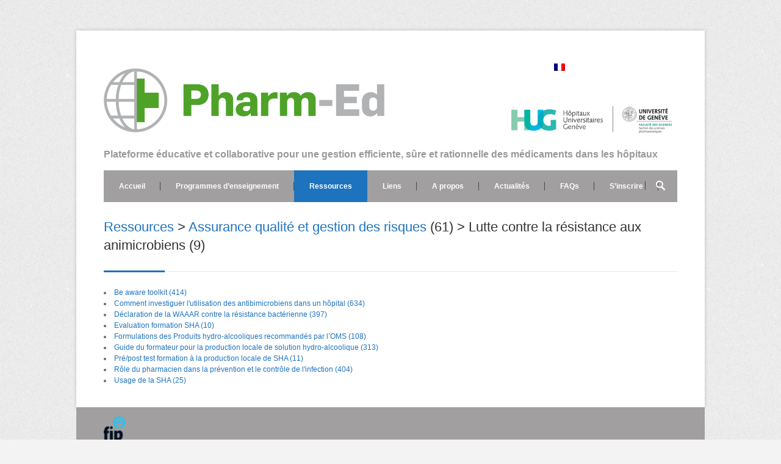

--- FILE ---
content_type: text/html; charset=UTF-8
request_url: https://pharmed.datapharma.ch/ressources/download-category/lutte-contre-la-resistance-aux-animicrobiens/
body_size: 12529
content:
<!DOCTYPE html>
<!--[if IE 7 ]><html class="ie ie7" lang="fr-FR"><![endif]-->
<!--[if IE 8 ]><html class="ie ie8" lang="fr-FR"><![endif]-->
<!--[if (gte IE 9)|!(IE)]><!--><html lang="fr-FR"><!--<![endif]-->
<head>


	<meta charset="UTF-8"/>
	<title>Pharm-Ed: Ressources</title>

	<meta name="description" content="Plateforme éducative et collaborative pour une gestion efficiente, sûre et rationnelle des médicaments dans les hôpitaux"/>

	<link rel="alternate" type="application/rss+xml" title="Pharm-Ed RSS Feed" href="https://pharmed.datapharma.ch/feed/"/>
	<link rel="profile" href="http://gmpg.org/xfn/11"/>
	<link rel="pingback" href="https://pharmed.datapharma.ch/xmlrpc.php"/>
	<link rel="shortcut icon" type="image/x-icon" href="https://pharmed.datapharma.ch/wp-content/uploads/2014/11/fav.ico"/>

	<meta name="viewport" content="width=device-width, initial-scale=1, maximum-scale=1">


	<link rel="stylesheet" media="screen, print" href="https://pharmed.datapharma.ch/wp-content/themes/centum-child-pharmed/style.css"/>
	
	<style media="screen" id="layout">body{font:12px Arial,sans-serif;color:#666;-webkit-font-smoothing:antialiased;-webkit-text-size-adjust:100%;overflow-x:hidden}#wrapper{background:#fff;-webkit-box-shadow:0 0 6px 0 rgba(0,0,0,.2);box-shadow:0 0 6px 0 rgba(0,0,0,.2);width:960px;padding:40px 35px 35px 35px;margin:50px auto 0 auto}#footer{background:#303030;width:960px;padding:15px 35px 0 35px;margin:0 auto 50px auto}.field .wpcf7-not-valid,.field .wpcf7-not-valid:focus,.field .validation-error,.field .validation-error:focus{border:1px solid #f2c4c2;background:#ffeceb}body div.wpcf7-mail-sent-ng{background-color:#ffe9e9;color:#de5959;border:1px solid #fbc4c4;font-size:12px;line-height:18px;margin-bottom:15px;padding:14px 40px 14px 18px;-webkit-box-shadow:0 1px 1px 0 rgba(180,180,180,.1);box-shadow:0 1px 1px 0 rgba(180,180,180,.1)}body div.wpcf7-validation-errors{background-color:#fbfadd;color:#8f872e;border:1px solid #ded58a;font-size:12px;line-height:18px;margin-bottom:15px;padding:14px 40px 14px 18px;-webkit-box-shadow:0 1px 1px 0 rgba(180,180,180,.1);box-shadow:0 1px 1px 0 rgba(180,180,180,.1)}body div.wpcf7-mail-sent-ok{background-color:#ebf6e0;color:#5f9025;border:1px solid #b3dc82;font-size:12px;line-height:18px;margin-bottom:15px;padding:14px 40px 14px 18px;-webkit-box-shadow:0 1px 1px 0 rgba(180,180,180,.1);box-shadow:0 1px 1px 0 rgba(180,180,180,.1)}@media only screen and (max-width:1029px){#wrapper{margin:0 auto;padding:25px 0 30px 0;-webkit-box-shadow:none;box-shadow:none;width:100%}body{background:#fff}#footer{margin:0 auto;padding:15px 0 0 0;width:100%!important}}@media only screen and (min-width:768px) and (max-width:959px){#footer{padding:10px 0 0 0}}@media only screen and (max-width:767px){#wrapper{margin:0 auto;padding:15px 0 30px 0;-webkit-box-shadow:none;box-shadow:none;width:100%}body{background:#fff}#footer{margin:0 auto;padding:15px 0 0 0;width:100%!important}}</style>





	

	<link rel="alternate" hreflang="fr" href="https://pharmed.datapharma.ch/ressources/"/>
<link rel='dns-prefetch' href='//maxcdn.bootstrapcdn.com'/>
<link rel='dns-prefetch' href='//s.w.org'/>
<link rel="alternate" type="application/rss+xml" title="Pharm-Ed &raquo; Flux" href="https://pharmed.datapharma.ch/feed/"/>
<link rel="alternate" type="application/rss+xml" title="Pharm-Ed &raquo; Flux des commentaires" href="https://pharmed.datapharma.ch/comments/feed/"/>
		<script type="text/javascript">window._wpemojiSettings={"baseUrl":"https:\/\/s.w.org\/images\/core\/emoji\/12.0.0-1\/72x72\/","ext":".png","svgUrl":"https:\/\/s.w.org\/images\/core\/emoji\/12.0.0-1\/svg\/","svgExt":".svg","source":{"concatemoji":"https:\/\/pharmed.datapharma.ch\/wp-includes\/js\/wp-emoji-release.min.js?ver=5.4.18"}};!function(e,a,t){var n,r,o,i=a.createElement("canvas"),p=i.getContext&&i.getContext("2d");function s(e,t){var a=String.fromCharCode;p.clearRect(0,0,i.width,i.height),p.fillText(a.apply(this,e),0,0);e=i.toDataURL();return p.clearRect(0,0,i.width,i.height),p.fillText(a.apply(this,t),0,0),e===i.toDataURL()}function c(e){var t=a.createElement("script");t.src=e,t.defer=t.type="text/javascript",a.getElementsByTagName("head")[0].appendChild(t)}for(o=Array("flag","emoji"),t.supports={everything:!0,everythingExceptFlag:!0},r=0;r<o.length;r++)t.supports[o[r]]=function(e){if(!p||!p.fillText)return!1;switch(p.textBaseline="top",p.font="600 32px Arial",e){case"flag":return s([127987,65039,8205,9895,65039],[127987,65039,8203,9895,65039])?!1:!s([55356,56826,55356,56819],[55356,56826,8203,55356,56819])&&!s([55356,57332,56128,56423,56128,56418,56128,56421,56128,56430,56128,56423,56128,56447],[55356,57332,8203,56128,56423,8203,56128,56418,8203,56128,56421,8203,56128,56430,8203,56128,56423,8203,56128,56447]);case"emoji":return!s([55357,56424,55356,57342,8205,55358,56605,8205,55357,56424,55356,57340],[55357,56424,55356,57342,8203,55358,56605,8203,55357,56424,55356,57340])}return!1}(o[r]),t.supports.everything=t.supports.everything&&t.supports[o[r]],"flag"!==o[r]&&(t.supports.everythingExceptFlag=t.supports.everythingExceptFlag&&t.supports[o[r]]);t.supports.everythingExceptFlag=t.supports.everythingExceptFlag&&!t.supports.flag,t.DOMReady=!1,t.readyCallback=function(){t.DOMReady=!0},t.supports.everything||(n=function(){t.readyCallback()},a.addEventListener?(a.addEventListener("DOMContentLoaded",n,!1),e.addEventListener("load",n,!1)):(e.attachEvent("onload",n),a.attachEvent("onreadystatechange",function(){"complete"===a.readyState&&t.readyCallback()})),(n=t.source||{}).concatemoji?c(n.concatemoji):n.wpemoji&&n.twemoji&&(c(n.twemoji),c(n.wpemoji)))}(window,document,window._wpemojiSettings);</script>
		<style type="text/css">img.wp-smiley,img.emoji{display:inline!important;border:none!important;box-shadow:none!important;height:1em!important;width:1em!important;margin:0 .07em!important;vertical-align:-.1em!important;background:none!important;padding:0!important}</style>
	<style id='grassblade-css' media='all'>.grassblade_lightbox{position:fixed;border:11px solid #000;max-width:100%;max-height:100%;margin:auto;bottom:0;left:0;right:0;top:30px;overflow:hidden;padding:0;z-index:1000000;background:#fff}.grassblade_lightbox .grassblade_close{float:right;font-weight:bold;background:transparent;right:0;top:0;font-family:verdana;font-size:20px;text-decoration:none;z-index:10;position:absolute}.grassblade_lightbox .grassblade_close a{color:transparent;text-decoration:none;padding:7px}.grassblade_lightbox .grassblade_close{background:#fff}.grassblade_lightbox .grassblade_close a{color:#000}.grassblade_lightbox iframe{width:100%;height:100%}.grassblade_lightbox_overlay{position:fixed;left:0;top:0;width:100%;height:100%;z-index:999999;opacity:.8;background:#000}#xapi_posts_list ul{list-style-type:lower-alpha;list-style-position:inside;margin:5px}#show_xapi_content{margin:5px}</style>
<style id='learndash-blocks-css' media='all'>.wp-block-jsforwpblocks-dynamic li{list-style-position:inside}.wp-block-jsforwpblocks-dynamic .spinner{float:none;margin:6px 2px 10px 0}</style>
<link rel='stylesheet' id='fontawesome-css' href='https://maxcdn.bootstrapcdn.com/font-awesome/4.6.3/css/font-awesome.min.css?ver=1.3.3' type='text/css' media='all'/>
<link rel='stylesheet' id='easy-social-sharing-general-css' href='https://pharmed.datapharma.ch/wp-content/plugins/easy-social-sharing/assets/css/easy-social-sharing.css?ver=1.3.3' type='text/css' media='all'/>
<link rel='stylesheet' id='learndash_quiz_front_css-css' href='//pharmed.datapharma.ch/wp-content/plugins/sfwd-lms/themes/legacy/templates/learndash_quiz_front.min.css?ver=3.2.2' type='text/css' media='all'/>
<link rel='stylesheet' id='learndash_style-css' href='//pharmed.datapharma.ch/wp-content/plugins/sfwd-lms/assets/css/style.min.css?ver=3.2.2' type='text/css' media='all'/>
<link rel='stylesheet' id='sfwd_front_css-css' href='//pharmed.datapharma.ch/wp-content/plugins/sfwd-lms/assets/css/front.min.css?ver=3.2.2' type='text/css' media='all'/>
<style id='jquery-dropdown-css-css' media='all'>.jq-dropdown{position:absolute;z-index:1039;display:none}.jq-dropdown .jq-dropdown-menu,.jq-dropdown .jq-dropdown-panel{min-width:160px;max-width:360px;list-style:none;background:#fff;border:1px solid #ddd;border-radius:4px;box-shadow:0 5px 10px rgba(0,0,0,.2);overflow:visible;padding:4px 0;margin:0}.jq-dropdown .jq-dropdown-panel{padding:10px}.jq-dropdown.jq-dropdown-tip{margin-top:8px}.jq-dropdown.jq-dropdown-tip:before{position:absolute;top:-6px;left:9px;content:"";border-left:7px solid transparent;border-right:7px solid transparent;border-bottom:7px solid #ddd;display:inline-block}.jq-dropdown.jq-dropdown-tip:after{position:absolute;top:-5px;left:10px;content:"";border-left:6px solid transparent;border-right:6px solid transparent;border-bottom:6px solid #fff;display:inline-block}.jq-dropdown.jq-dropdown-tip.jq-dropdown-anchor-right:before{left:auto;right:9px}.jq-dropdown.jq-dropdown-tip.jq-dropdown-anchor-right:after{left:auto;right:10px}.jq-dropdown.jq-dropdown-scroll .jq-dropdown-menu,.jq-dropdown.jq-dropdown-scroll .jq-dropdown-panel{max-height:180px;overflow:auto}.jq-dropdown .jq-dropdown-menu li{list-style:none;padding:0;margin:0;line-height:18px}.jq-dropdown .jq-dropdown-menu label,.jq-dropdown .jq-dropdown-menu li>a{display:block;color:inherit;text-decoration:none;line-height:18px;padding:3px 15px;margin:0;white-space:nowrap}.jq-dropdown .jq-dropdown-menu label:hover,.jq-dropdown .jq-dropdown-menu li>a:hover{background-color:#f2f2f2;color:inherit;cursor:pointer}.jq-dropdown .jq-dropdown-menu .jq-dropdown-divider{font-size:1px;border-top:1px solid #e5e5e5;padding:0;margin:5px 0}</style>
<style id='learndash_pager_css-css' media='all'>.learndash-pager{clear:both;position:relative;margin:5px 0;padding-bottom:10px;width:100%;min-height:25px}.learndash-pager a{text-decoration:none!important;padding:0 6px;box-shadow:none!important;background-color:#f7f7f7;cursor:pointer;display:inline!important}.learndash-pager a.disabled{opacity:.5}.learndash-pager span.pager-left{display:inline;float:left;margin-right:5px}.learndash-pager .pager-legend{display:inline;position:relative;float:left}.learndash-pager .pager-legend .pagedisplay{display:inline;position:relative;float:left;margin-left:5px}.learndash-pager span.pager-right{display:inline;float:left}</style>
<link rel='stylesheet' id='learndash_template_style_css-css' href='//pharmed.datapharma.ch/wp-content/plugins/sfwd-lms/themes/legacy/templates/learndash_template_style.min.css?ver=3.2.2' type='text/css' media='all'/>
<style id='learndash_lesson_video-css' media='all'>body.learndash-cpt.learndash-embed-responsive .ld-video{position:relative;padding-bottom:56.25%;height:0;overflow:hidden}body.learndash-cpt.learndash-embed-responsive .ld-video div.wp-video,body.learndash-cpt.learndash-embed-responsive .ld-video embed,body.learndash-cpt.learndash-embed-responsive .ld-video iframe,body.learndash-cpt.learndash-embed-responsive .ld-video object,body.learndash-cpt.learndash-embed-responsive .ld-video video{top:0;left:0;width:100%!important;height:100%}body.learndash-cpt.learndash-embed-responsive .ld-video iframe{position:absolute}body.learndash-cpt.learndash-embed-responsive .ld-video[data-video-provider=vooplayer] iframe{position:unset}body.learndash-cpt.learndash-embed-responsive .mejs-container.mejs-video,body.learndash-cpt.learndash-embed-responsive .mejs-overlay.mejs-video.load,body.learndash-cpt.learndash-embed-responsive .wp-video,body.learndash-cpt.learndash-embed-responsive video.wp-video-shortcode{width:100%!important;height:100%!important}body.learndash-cpt.learndash-embed-responsive .mejs-container.mejs-video{padding-top:56.25%}body.learndash-cpt.learndash-embed-responsive .wp-video,body.learndash-cpt.learndash-embed-responsive video.wp-video-shortcode{max-width:100%!important}body.learndash-cpt.learndash-embed-responsive video.wp-video-shortcode{position:relative}body.learndash-cpt.learndash-embed-responsive .mejs-container.mejs-video .mejs-mediaelement{position:absolute;top:0;right:0;bottom:0;left:0}body.learndash-cpt.learndash-embed-responsive .mejs-container.mejs-video .mejs-overlay-play{top:0;right:0;bottom:0;left:0;width:auto!important;height:auto!important}</style>
<style id='wpml-legacy-horizontal-list-0-css' media='all'>.wpml-ls-legacy-list-horizontal{border:1px solid transparent;padding:7px;clear:both}.wpml-ls-legacy-list-horizontal>ul{padding:0;margin:0!important;list-style-type:none}.wpml-ls-legacy-list-horizontal .wpml-ls-item{padding:0;margin:0;list-style-type:none;display:inline-block}.wpml-ls-legacy-list-horizontal a{display:block;text-decoration:none;padding:5px 10px;line-height:1}.wpml-ls-legacy-list-horizontal a span{vertical-align:middle}.wpml-ls-legacy-list-horizontal .wpml-ls-flag{display:inline;vertical-align:middle;width:18px;height:12px}.wpml-ls-legacy-list-horizontal .wpml-ls-flag+span{margin-left:.4em}.rtl .wpml-ls-legacy-list-horizontal .wpml-ls-flag+span{margin-left:0;margin-right:.4em}.wpml-ls-legacy-list-horizontal.wpml-ls-statics-footer{margin-bottom:30px}.wpml-ls-legacy-list-horizontal.wpml-ls-statics-footer>ul{text-align:center}</style>
<style id='wpml-tm-admin-bar-css' media='all'>#wpadminbar #wp-admin-bar-translate .ab-icon{top:3px;opacity:.6;filter: alpha(opacity=60)}</style>
<link rel='stylesheet' id='dlm-frontend-css' href='https://pharmed.datapharma.ch/wp-content/plugins/download-monitor/assets/css/frontend.css?ver=5.4.18' type='text/css' media='all'/>
<link rel='stylesheet' id='dlm-page-addon-frontend-css' href='https://pharmed.datapharma.ch/wp-content/plugins/dlm-page-addon/assets/css/page.css?ver=5.4.18' type='text/css' media='all'/>
<link rel='stylesheet' id='pp-woocommerce-css' href='https://pharmed.datapharma.ch/wp-content/themes/centum/css/woocommerce.css?ver=5.4.18' type='text/css' media='all'/>
<script type='text/javascript' src='https://pharmed.datapharma.ch/wp-includes/js/jquery/jquery.js,qver=1.12.4-wp.pagespeed.jm.gp20iU5FlU.js'></script>
<script src="https://pharmed.datapharma.ch/wp-includes,_js,_jquery,_jquery-migrate.min.js,qver==1.4.1+wp-content,_plugins,_grassblade,_js,_script.js+wp-content,_plugins,_sfwd-lms,_includes,_gutenberg,_assets,_js,_frontend.blocks.js,qver==3.2.2+wp-includes,_js,_comment-reply.min.js,qver==5.4.18+wp-content,_plugins,_easy-social-sharing,_assets,_js,_jquery-tiptip,_jquery.tipTip.min.js,qver==3.5.4+wp-content,_plugins,_easy-social-sharing,_assets,_js,_jquery-idletimer,_idle-timer.min.js,qver==1.1.0.pagespeed.jc.iIpNOBmGqk.js"></script><script>eval(mod_pagespeed_mUhmJEi5Tr);</script>
<script>eval(mod_pagespeed_4$_ChHy_k4);</script>
<script>eval(mod_pagespeed_Dq9gj5lJ$o);</script>
<link rel='https://api.w.org/' href='https://pharmed.datapharma.ch/wp-json/'/>
<link rel="EditURI" type="application/rsd+xml" title="RSD" href="https://pharmed.datapharma.ch/xmlrpc.php?rsd"/>
<link rel="wlwmanifest" type="application/wlwmanifest+xml" href="https://pharmed.datapharma.ch/wp-includes/wlwmanifest.xml"/> 
<meta name="generator" content="WordPress 5.4.18"/>
<link rel="canonical" href="https://pharmed.datapharma.ch/ressources/"/>
<link rel='shortlink' href='https://pharmed.datapharma.ch/?p=90'/>
<link rel="alternate" type="application/json+oembed" href="https://pharmed.datapharma.ch/wp-json/oembed/1.0/embed?url=https%3A%2F%2Fpharmed.datapharma.ch%2Fressources%2F"/>
<link rel="alternate" type="text/xml+oembed" href="https://pharmed.datapharma.ch/wp-json/oembed/1.0/embed?url=https%3A%2F%2Fpharmed.datapharma.ch%2Fressources%2F&#038;format=xml"/>
<meta name="generator" content="WPML ver:4.3.16 stt:1,4;"/>
<style type="text/css">.broken_link,a.broken_link{text-decoration:line-through}</style><style type="text/css" id="custom-background-css">
body.custom-background { background-color: #f3f3f3; background-image: url("https://pharmed.datapharma.ch/wp-content/themes/centum/images/bg/noise.png"); background-position: left top; background-size: auto; background-repeat: repeat; background-attachment: fixed; }
</style>
	

</head>
  <body class="page-template page-template-template-full page-template-template-full-php page page-id-90 custom-background sb boxed light">

<div id="wrapper">





<div class="container ie-dropdown-fix">


	<div id="header">
				
		<div class="twelve  columns">
			<div id="logo">
														<a href="https://pharmed.datapharma.ch/" title="Pharm-Ed" rel="home">
						<img src="https://pharmed.datapharma.ch/wp-content/uploads/2014/03/xpharmed_vert_transparent.png.pagespeed.ic.v2nYrv5hAe.webp" alt="Pharm-Ed"/>
					</a>
					
								
			</div>
		</div>

		
		<div class="four  columns">

			

			<div class="clear"></div>
						
<div class="wpml-ls-statics-shortcode_actions wpml-ls wpml-ls-legacy-list-horizontal">
	<ul><li class="wpml-ls-slot-shortcode_actions wpml-ls-item wpml-ls-item-fr wpml-ls-current-language wpml-ls-first-item wpml-ls-last-item wpml-ls-item-legacy-list-horizontal">
				<a href="https://pharmed.datapharma.ch/ressources/download-category/lutte-contre-la-resistance-aux-animicrobiens" class="wpml-ls-link"><img class="wpml-ls-flag" src="[data-uri]" alt="Français"></a>
			</li></ul>
</div>
		</div>
<div id="tagline">Plateforme éducative et collaborative pour une gestion efficiente, sûre et rationnelle des médicaments dans les hôpitaux</div>				<div class="clear"></div>
	</div>
	


	<div class="sixteen columns">

		<div id="navigation">
			<div id="mainmenu-cont" class="menu-main-container"><ul id="menu-main" class="dropmenu main-menu"><li id="menu-item-95" class="menu-item menu-item-type-post_type menu-item-object-page menu-item-home menu-item-95"><a href="https://pharmed.datapharma.ch/">Accueil</a></li><li id="menu-item-364" class="menu-item menu-item-type-custom menu-item-object-custom menu-item-has-children menu-item-364"><a href="#">Programmes d&#8217;enseignement</a><ul class="sub-menu">	<li id="menu-item-357" class="menu-item menu-item-type-custom menu-item-object-custom menu-item-357"><a href="https://pharmed.datapharma.ch/courses/introduction-a-la-pharmacie-hospitaliere/">Programme d&#8217;introduction</a></li>	<li id="menu-item-369" class="menu-item menu-item-type-custom menu-item-object-custom menu-item-369"><a href="https://pharmed.datapharma.ch/introduction/">Enseignement général</a></li>	<li id="menu-item-370" class="menu-item menu-item-type-custom menu-item-object-custom menu-item-370"><a href="https://pharmed.datapharma.ch/enseignement-specifique/">Enseignement spécifique</a></li>	<li id="menu-item-4081" class="menu-item menu-item-type-custom menu-item-object-custom menu-item-4081"><a target="_blank" rel="noopener noreferrer" href="https://pharmed.datapharma.ch/enseignements-sud-sud/">Enseignements &#8220;Sud-Sud&#8221;</a></li>	<li id="menu-item-9765" class="menu-item menu-item-type-post_type menu-item-object-page menu-item-9765"><a href="https://pharmed.datapharma.ch/notions-de-bases-sur-les-medicaments/">Notions de bases sur les médicaments</a></li></ul></li><li id="menu-item-1509" class="menu-item menu-item-type-post_type menu-item-object-page current-menu-item page_item page-item-90 current_page_item menu-item-1509"><a href="https://pharmed.datapharma.ch/ressources/" aria-current="page">Ressources</a></li><li id="menu-item-96" class="menu-item menu-item-type-custom menu-item-object-custom menu-item-has-children menu-item-96"><a href="#">Liens</a><ul class="sub-menu">	<li id="menu-item-243" class="menu-item menu-item-type-custom menu-item-object-custom menu-item-243"><a target="_blank" rel="noopener noreferrer" href="https://pharmacie.hug.ch/">Pharmacie des HUG</a></li>	<li id="menu-item-111" class="menu-item menu-item-type-custom menu-item-object-custom menu-item-111"><a target="_blank" rel="noopener noreferrer" href="http://www.fip.org/">Fédération Internationale des Pharmaciens</a></li>	<li id="menu-item-1724" class="menu-item menu-item-type-custom menu-item-object-custom menu-item-1724"><a target="_blank" rel="noopener noreferrer" href="http://www.impactpharmacie.org/">Impact Pharmacie</a></li>	<li id="menu-item-5460" class="menu-item menu-item-type-custom menu-item-object-custom menu-item-5460"><a href="https://pharmed.datapharma.ch/cyto-sat-outil-dauto-evaluation-pour-la-manipulation-securitaire-des-medicaments-cytotoxiques/">Cyto-SAT</a></li>	<li id="menu-item-293" class="menu-item menu-item-type-custom menu-item-object-custom menu-item-293"><a target="_blank" rel="noopener noreferrer" href="http://www.medbox.org">Medbox</a></li>	<li id="menu-item-2128" class="menu-item menu-item-type-custom menu-item-object-custom menu-item-2128"><a target="_blank" rel="noopener noreferrer" href="http://psf.ch">Pharmaciens Sans Frontières</a></li>	<li id="menu-item-1919" class="menu-item menu-item-type-custom menu-item-object-custom menu-item-1919"><a target="_blank" rel="noopener noreferrer" href="http://pharmelp.ch/">Association Pharmelp</a></li>	<li id="menu-item-294" class="menu-item menu-item-type-custom menu-item-object-custom menu-item-294"><a target="_blank" rel="noopener noreferrer" href="http://www.who.int/medicines/fr/">Organisation Mondiale de la Santé</a></li>	<li id="menu-item-300" class="menu-item menu-item-type-custom menu-item-object-custom menu-item-300"><a target="_blank" rel="noopener noreferrer" href="http://raft.g2hp.net/">Réseau RAFT</a></li>	<li id="menu-item-748" class="menu-item menu-item-type-custom menu-item-object-custom menu-item-748"><a target="_blank" rel="noopener noreferrer" href="http://www.msf.ch/">Médecins sans Frontières</a></li>	<li id="menu-item-3748" class="menu-item menu-item-type-custom menu-item-object-custom menu-item-3748"><a target="_blank" rel="noopener noreferrer" href="http://pimcheck.org">PIM-check</a></li></ul></li><li id="menu-item-692" class="menu-item menu-item-type-custom menu-item-object-custom menu-item-has-children menu-item-692"><a href="#">A propos</a><ul class="sub-menu">	<li id="menu-item-127" class="menu-item menu-item-type-post_type menu-item-object-page menu-item-127"><a href="https://pharmed.datapharma.ch/notre-mission/">Qui sommes-nous ?</a></li>	<li id="menu-item-3688" class="menu-item menu-item-type-post_type menu-item-object-page menu-item-3688"><a href="https://pharmed.datapharma.ch/activites/">Activités</a></li>	<li id="menu-item-124" class="menu-item menu-item-type-post_type menu-item-object-page menu-item-124"><a href="https://pharmed.datapharma.ch/partenaires/">Partenaires</a></li>	<li id="menu-item-1252" class="menu-item menu-item-type-post_type menu-item-object-page menu-item-1252"><a href="https://pharmed.datapharma.ch/soutien-financier/">Soutien Financier</a></li>	<li id="menu-item-308" class="menu-item menu-item-type-post_type menu-item-object-page menu-item-308"><a href="https://pharmed.datapharma.ch/nous-contacter/">Contact</a></li></ul></li><li id="menu-item-1069" class="menu-item menu-item-type-custom menu-item-object-custom menu-item-1069"><a href="https://pharmed.datapharma.ch/actualites/">Actualités</a></li><li id="menu-item-123" class="menu-item menu-item-type-post_type menu-item-object-page menu-item-123"><a href="https://pharmed.datapharma.ch/faqs/">FAQs</a></li><li id="menu-item-3973" class="menu-item menu-item-type-post_type menu-item-object-page menu-item-3973"><a href="https://pharmed.datapharma.ch/creer-un-compte/">S&#8217;inscrire</a></li><li id="menu-item-9764" class="menu-item menu-item-type-post_type menu-item-object-page menu-item-9764"><a href="https://pharmed.datapharma.ch/notions-de-bases-sur-les-medicaments/">Notions de bases sur les médicaments</a></li></ul></div>			<select class="selectnav"><option value="/">Select Page</option><option value="https://pharmed.datapharma.ch/" class="menu-item menu-item-type-post_type menu-item-object-page menu-item-home menu-item-95">Accueil</option><option value="#" class="menu-item menu-item-type-custom menu-item-object-custom menu-item-has-children menu-item-364">Programmes d&#8217;enseignement</option><option value="https://pharmed.datapharma.ch/courses/introduction-a-la-pharmacie-hospitaliere/" class="menu-item menu-item-type-custom menu-item-object-custom menu-item-357">&#151; Programme d&#8217;introduction</option><option value="https://pharmed.datapharma.ch/introduction/" class="menu-item menu-item-type-custom menu-item-object-custom menu-item-369">&#151; Enseignement général</option><option value="https://pharmed.datapharma.ch/enseignement-specifique/" class="menu-item menu-item-type-custom menu-item-object-custom menu-item-370">&#151; Enseignement spécifique</option><option value="https://pharmed.datapharma.ch/enseignements-sud-sud/" class="menu-item menu-item-type-custom menu-item-object-custom menu-item-4081">&#151; Enseignements &#8220;Sud-Sud&#8221;</option><option value="https://pharmed.datapharma.ch/notions-de-bases-sur-les-medicaments/" class="menu-item menu-item-type-post_type menu-item-object-page menu-item-9765">&#151; Notions de bases sur les médicaments</option><option value="https://pharmed.datapharma.ch/ressources/" class="menu-item menu-item-type-post_type menu-item-object-page current-menu-item page_item page-item-90 current_page_item menu-item-1509">Ressources</option><option value="#" class="menu-item menu-item-type-custom menu-item-object-custom menu-item-has-children menu-item-96">Liens</option><option value="https://pharmacie.hug.ch/" class="menu-item menu-item-type-custom menu-item-object-custom menu-item-243">&#151; Pharmacie des HUG</option><option value="http://www.fip.org/" class="menu-item menu-item-type-custom menu-item-object-custom menu-item-111">&#151; Fédération Internationale des Pharmaciens</option><option value="http://www.impactpharmacie.org/" class="menu-item menu-item-type-custom menu-item-object-custom menu-item-1724">&#151; Impact Pharmacie</option><option value="https://pharmed.datapharma.ch/cyto-sat-outil-dauto-evaluation-pour-la-manipulation-securitaire-des-medicaments-cytotoxiques/" class="menu-item menu-item-type-custom menu-item-object-custom menu-item-5460">&#151; Cyto-SAT</option><option value="http://www.medbox.org" class="menu-item menu-item-type-custom menu-item-object-custom menu-item-293">&#151; Medbox</option><option value="http://psf.ch" class="menu-item menu-item-type-custom menu-item-object-custom menu-item-2128">&#151; Pharmaciens Sans Frontières</option><option value="http://pharmelp.ch/" class="menu-item menu-item-type-custom menu-item-object-custom menu-item-1919">&#151; Association Pharmelp</option><option value="http://www.who.int/medicines/fr/" class="menu-item menu-item-type-custom menu-item-object-custom menu-item-294">&#151; Organisation Mondiale de la Santé</option><option value="http://raft.g2hp.net/" class="menu-item menu-item-type-custom menu-item-object-custom menu-item-300">&#151; Réseau RAFT</option><option value="http://www.msf.ch/" class="menu-item menu-item-type-custom menu-item-object-custom menu-item-748">&#151; Médecins sans Frontières</option><option value="http://pimcheck.org" class="menu-item menu-item-type-custom menu-item-object-custom menu-item-3748">&#151; PIM-check</option><option value="#" class="menu-item menu-item-type-custom menu-item-object-custom menu-item-has-children menu-item-692">A propos</option><option value="https://pharmed.datapharma.ch/notre-mission/" class="menu-item menu-item-type-post_type menu-item-object-page menu-item-127">&#151; Qui sommes-nous ?</option><option value="https://pharmed.datapharma.ch/activites/" class="menu-item menu-item-type-post_type menu-item-object-page menu-item-3688">&#151; Activités</option><option value="https://pharmed.datapharma.ch/partenaires/" class="menu-item menu-item-type-post_type menu-item-object-page menu-item-124">&#151; Partenaires</option><option value="https://pharmed.datapharma.ch/soutien-financier/" class="menu-item menu-item-type-post_type menu-item-object-page menu-item-1252">&#151; Soutien Financier</option><option value="https://pharmed.datapharma.ch/nous-contacter/" class="menu-item menu-item-type-post_type menu-item-object-page menu-item-308">&#151; Contact</option><option value="https://pharmed.datapharma.ch/actualites/" class="menu-item menu-item-type-custom menu-item-object-custom menu-item-1069">Actualités</option><option value="https://pharmed.datapharma.ch/faqs/" class="menu-item menu-item-type-post_type menu-item-object-page menu-item-123">FAQs</option><option value="https://pharmed.datapharma.ch/creer-un-compte/" class="menu-item menu-item-type-post_type menu-item-object-page menu-item-3973">S&#8217;inscrire</option><option value="https://pharmed.datapharma.ch/notions-de-bases-sur-les-medicaments/" class="menu-item menu-item-type-post_type menu-item-object-page menu-item-9764">Notions de bases sur les médicaments</option></select>
			
					<div class="search-form">
				<form action=" https://pharmed.datapharma.ch " id="searchform" method="get">
					<input type="text" class="search-text-box" name="s">
				</form>
			</div>
					</div>
		<div class="clear"></div>

	</div>
	

</div>

	

	
	<div class="container">
		<div class="sixteen columns">
			<div id="page-title">
								<h1>
					<a href="https://pharmed.datapharma.ch/ressources/">Ressources</a> &gt; <a href="https://pharmed.datapharma.ch/ressources/download-category/assurance-qualite-et-gestion-des-risques/">Assurance qualité et gestion des risques</a> (61) &gt; Lutte contre la résistance aux animicrobiens (9)									</h1>
								<div id="bolded-line"></div>
			</div>
		</div>
	</div>
	

	

	
	<div class="container">

		

		<div class="post-90 page type-page status-publish hentry" id="post-90">
			<div class="sixteen columns">
				<div id="download-page"><ul class="dlm-downloads"><li><a class="download-link" href="https://pharmed.datapharma.ch/ressources/download-info/be-aware-toolkit/" rel="nofollow">
	Be aware toolkit (414)
</a></li><li><a class="download-link" href="https://pharmed.datapharma.ch/ressources/download-info/comment-investiguer-lutilisation-des-antibimicrobiens-dans-un-hopital/" rel="nofollow">
	Comment investiguer l'utilisation des antibimicrobiens dans un hôpital (634)
</a></li><li><a class="download-link" href="https://pharmed.datapharma.ch/ressources/download-info/declaration-de-la-waaar-contre-la-resistance-bacterienne/" rel="nofollow">
	Déclaration de la WAAAR contre la résistance bactérienne (397)
</a></li><li><a class="download-link" href="https://pharmed.datapharma.ch/ressources/download-info/evaluation-formation-sha/" rel="nofollow">
	Evaluation formation SHA (10)
</a></li><li><a class="download-link" href="https://pharmed.datapharma.ch/ressources/download-info/formulations-des-produits-hydro-alcooliques-recommandes-par-loms/" rel="nofollow">
	Formulations des Produits hydro-alcooliques  recommandés par l’OMS (108)
</a></li><li><a class="download-link" href="https://pharmed.datapharma.ch/ressources/download-info/guide-du-formateur-pour-la-production-locale-de-solution-hydro-alcoolique/" rel="nofollow">
	Guide du formateur pour la production locale de solution hydro-alcoolique (313)
</a></li><li><a class="download-link" href="https://pharmed.datapharma.ch/ressources/download-info/pre-post-test-formation-a-la-production-locale-de-sha/" rel="nofollow">
	Pré/post test formation à la  production locale de SHA (11)
</a></li><li><a class="download-link" href="https://pharmed.datapharma.ch/ressources/download-info/role-du-pharmacien-dans-la-prevention-et-le-controle-de-linfection/" rel="nofollow">
	Rôle du pharmacien dans la prévention et le contrôle de l'infection (404)
</a></li><li><a class="download-link" href="https://pharmed.datapharma.ch/ressources/download-info/usage-de-la-sha/" rel="nofollow">
	Usage de la SHA (25)
</a></li></ul></div>
			</div>
		</div>
			
	



</div>
</div>




<div id="footer">

	
	<div class="container">

		<div class="four columns">
			 		</div>

		<div class="four columns">
					</div>


		<div class="four columns">
					</div>

		<div class="four columns">
					</div>
		
		<div class="sixteen columns">
			<div id="text-52" class="widget widget_text">			<div class="textwidget"><img src="[data-uri]"/>
"La Section « Pharmacie Hospitalière » de la FIP soutient les initiatives d'éducation visant à améliorer la qualité des soins fournis aux patients hospitalisés, y compris ce programme </div>
		</div>		</div>

		<div class="sixteen columns">
			<div id="footer-bottom">
				© Copyright 2013 - 2015. All rights reserved<span id="conduite"><a href="https://pharmed.datapharma.ch/code-de-conduite/" style="color:#1e73be">Code de conduite</a></span>				<div id="scroll-top-top"><a href="#"></a></div>
			</div>
		</div>

	</div>
	

</div>



<div id="ess-main-wrapper">
	<div class="ess-pinterest-img-picker-popup">
		<h3 class="ess-pinterest-popup-title">Pin It on Pinterest</h3>
		<div class="ess-pinterest-popup-close"><i class="fa fa-close"></i></div>
		<div class="ess-social-pin-images" data-permalink="https://pharmed.datapharma.ch/ressources/" data-title="Ressources" data-post_id="90"></div>
		<div class="ess-no-pinterest-img-found"></div>
	</div>
</div>
 <style type="text/css">

 
  #logo {
        margin-bottom:https://pharmed.datapharma.ch/wp-content/uploads/2015/01/fip1.pngpx;  }

  #tagline {
      }

  #header {
    min-height: 100px;
  }


  
          .selected, .selected:hover, #backtotop a:hover,.feature-circle.blue,.prev:hover, .next:hover,.mr-rotato-prev:hover, .mr-rotato-next:hover,.flex-direction-nav a:hover,
      .post .flex-direction-nav a:hover, .project .flex-direction-nav a:hover { background-color: ; }
    
          h1, h2, h3, h4, h5, h6 {
        color:        }
         a:hover, a:focus { color: ; }

          a, a:visited { color:  ; }

            body { font-size:  }
          #navigation ul li a:hover,
      #navigation ul li:hover > a,
      #bolded-line,
      .button.gray:hover,
      .button.light:hover,
      .price_slider_wrapper .ui-slider-horizontal .ui-slider-range,
      .button.color,
      .onsale,
      input[type="submit"] {
        background: #1e73be;
      }
      .blog-sidebar .widget #twitter-blog li a,
      a, a:hover,
      .testimonials-author,
      .shop-item span.price,
      a.post-entry {
        color: #1e73be      }

      #navigation > div > ul > li.current-menu-item > a,
      .pricing-table .color-3 h3, .color-3 .sign-up,
      .flex-direction-nav .flex-prev:hover,
      .flex-direction-nav .flex-next:hover,
      .tp-leftarrow:hover,
      .tp-rightarrow:hover,
      #scroll-top-top a,
      .quantity .plus:hover,#content .quantity .plus:hover,.quantity .minus:hover,#content .quantity .minus:hover,
      .post-icon {
        background-color:#1e73be;
      }

      .mr-rotato-prev:hover,
      .mr-rotato-next:hover,
      li.current,
      .tagcloud a:hover {
        background-color: #1e73be;
        border-color: #1e73be;
      }

      #filters a:hover,
      .selected,
      .wp-pagenavi .current,
      .pagination .current,
      #portfolio-navi a:hover {
        background-color: #1e73be !important;
        border: 1px solid #1e73be !important;
      }
      .pricing-table .color-3 h4 {
        background-color:#1e73be;
        opacity:0.8
      }

              .image-overlay-link, .image-overlay-zoom {
        background-color: rgba(0,0,0,0.7);
       }

      body.page-id-183 div.icon-box h3:first-letter, body.page-id-416 div.icon-box h3:first-letter,body.page-id-166 div.icon-box h3:first-letter {color: #1e73be;}

#logo a img {width:460px;}

#tagline {border-left:none; margin:0; padding:25px 0 15px; color:#999999; font-size:16px; line-height:22px; font-weight:bold; margin-left:10px; margin-right:10px;}
span#conduite {float: right; margin-right: 55px;}

span#conduite a:hover {color: #ffffff !important;}

a.gray-link, a.gray-link:visited {color:#444444;}

a.gray-link:hover {color:#1E73BE;}

.widget ul li.testimonial {background-image: none; padding: 3px 0 3px 6px;}

.testimonials-author {margin-top: -10px;}

.testimonials {font-style: oblique;}

#scroll-top-top a:hover {background-color: #1E73BE; opacity: 0.7;}

.client-list li {margin: -1px;}

body.post-type-archive-sfwd-courses div.post-meta span:last-child {display:none;}

.type-sfwd-courses .post-icon, .type-sfwd-lessons .post-icon {background-image: url('https://pharmed.datapharma.ch/wp-content/themes/centum/images/blog-ico-01.png');}

ul.dlm-downloads {list-style: disc inside none;}

#header {background: transparent url('https://pharmed.datapharma.ch/wp-content/uploads/2015/05/Header_bg5.png') no-repeat center right;}

#navigation, #footer, #navigation ul ul {background-color:#A19F9F !important;}

#footer-bottom, #navigation ul ul li a {color: #ffffff !important;}

#footer  div.textwidget, #footer  div.textwidget p {color: #ffffff;}

.icon-box i {margin-left: -5px !important;}

.communaute {float: right !important;}

.search-form .search-text-box:focus {background-color: #1E73BE !important; width: 90px !important;}

form#searchform {margin-top:0 !important;}

#navigation ul li:last-child a {background-image:none;}

#navigation ul ul li a {width:183px;}

table.download-meta td, table.download-meta th {border: 1px solid #CCC; padding: 5px;}

table.download-meta td.name {background-color: #EEE;}

a.toggle-previous-versions, a.toggle-previous-versions:visited {color:#1e73be;}

h3.dlm-ressources {margin-bottom: 20px;}

h3.dlm-ressources, h3.dlm-ressources a {color: #555555; font-size:14px;}

h3.dlm-ressources a:hover {color:#1E73BE;}

h3.dlm-ressources a:first-child, h3.dlm-ressources a:nth-child(2) {color: #333333; font-size:18px;}

h3.dlm-ressources a:first-child:hover, h3.dlm-ressources a:nth-child(2):hover {color:#1E73BE;}

#learndash_lessons .learndash_topic_dots {float:none !important;}

div.sfwd-lessons .learndash_topic_dots ul li a span {text-decoration:none; font-weight:bold; color:#333; margin: 5px 0px;}

div.sfwd-lessons .learndash_topic_dots ul li a span:hover {color:#1e73be}

div.sfwd-courses .learndash_topic_dots {display:none !important;}

body.blog div.post.loop div.post-img.picture {
    float: left;
    display: inline-block;
    width: 280px;
    height: auto;
    margin: 8px 15px 15px 0;
}

body.blog div.post.loop a.post-icon {display:none;}


body.blog div.post.loop div.post-meta span:last-child {display:none;}

body.single-sfwd-courses #learndash_lessons p:first-child {display:none;}

dd.course_progress div.course_progress_blue {background-color: #1e73be;}

dd.course_progress {border-radius: 3px; border: 1px solid #333;}

.item-description a:visited {color:#404040;}

a:visited {color:#1e73be}
.widget li a {color:#1e73be}

.gform_wrapper .gfield_required {font-weight:bold; color:#FF0000;}

a.grassblade_launch_link {background-color:#1e73be; padding: 11px 17px; font-size: 14px; font-weight: bold; color: #ffffff;}
a.grassblade_launch_link:hover {background-color:#aaaaaa;}

div.ws-plugin--s2member-pro-login-widget-profile-summary-name {font-weight: bold; font-size: 1.2em; padding-bottom: 5px;}

body.blog div.post-content {margin: 22px 0 0 0;}      </style>
      <script>eval(mod_pagespeed_z_PI5pdngH);</script>
<script>eval(mod_pagespeed_NpoiBETZu8);</script>
<script>eval(mod_pagespeed_TcgdzH2rKU);</script>
<script type='text/javascript'>//<![CDATA[
var easy_social_sharing_params={"ajax_url":"\/wp-admin\/admin-ajax.php","page_url":"https:\/\/pharmed.datapharma.ch\/ressources\/","update_share_nonce":"15a78e9a14","shares_count_nonce":"b6014cff90","all_network_shares_count_nonce":"94f4fee996","total_counts_nonce":"1f1a81ce3b","i18n_no_img_message":"No images found.","network_data":{"facebook":{"network_id":"1","network_name":"facebook","network_desc":"Facebook","network_order":"1","network_count":"0","is_api_support":"1"},"twitter":{"network_id":"2","network_name":"twitter","network_desc":"Twitter","network_order":"2","network_count":"0","is_api_support":"0"},"linkedin":{"network_id":"3","network_name":"linkedin","network_desc":"Linkedin","network_order":"3","network_count":"0","is_api_support":"1"}}};
//]]></script>
<script src="//pharmed.datapharma.ch/wp-content/plugins,_easy-social-sharing,_assets,_js,_frontend,_easy-social-sharing.min.js,qver==1.3.3+themes,_centum,_js,_jquery.flexslider-min.js,qver==5.4.18+themes,_centum,_js,_twitter.js,qver==5.4.18+themes,_centum,_js,_tooltip.js,qver==5.4.18+themes,_centum,_js,_effects.js,qver==5.4.18+themes,_centum,_js,_fancybox.js,qver==5.4.18.pagespeed.jc.8JMglkz7UC.js"></script><script>eval(mod_pagespeed_3pXZ2aibRD);</script>
<script>eval(mod_pagespeed_KS6_6hAOJZ);</script>
<script>eval(mod_pagespeed_XFV_61KtsQ);</script>
<script>eval(mod_pagespeed_6W5j5pJCWo);</script>
<script>eval(mod_pagespeed_O2TEhx$Tv4);</script>
<script>eval(mod_pagespeed_sI0MmMjf4m);</script>
<script src="https://pharmed.datapharma.ch/wp-content/themes/centum/js/carousel.js,qver==5.4.18+jquery.isotope.min.js,qver==5.4.18.pagespeed.jc.gg7hmNR9Dz.js"></script><script>eval(mod_pagespeed_S1bHxTvWfL);</script>
<script>eval(mod_pagespeed_3rEEezcVh7);</script>
<script type='text/javascript' src='https://pharmed.datapharma.ch/wp-content/themes/centum/js/custom.js?ver=5.4.18'></script>
<script type='text/javascript'>//<![CDATA[
!function(d,l){"use strict";var e=!1,n=!1;if(l.querySelector)if(d.addEventListener)e=!0;if(d.wp=d.wp||{},!d.wp.receiveEmbedMessage)if(d.wp.receiveEmbedMessage=function(e){var t=e.data;if(t)if(t.secret||t.message||t.value)if(!/[^a-zA-Z0-9]/.test(t.secret)){for(var r,i,a,s=l.querySelectorAll('iframe[data-secret="'+t.secret+'"]'),n=l.querySelectorAll('blockquote[data-secret="'+t.secret+'"]'),o=new RegExp("^https?:$","i"),c=0;c<n.length;c++)n[c].style.display="none";for(c=0;c<s.length;c++)if(r=s[c],e.source===r.contentWindow){if(r.removeAttribute("style"),"height"===t.message){if(1e3<(a=parseInt(t.value,10)))a=1e3;else if(~~a<200)a=200;r.height=a}if("link"===t.message)if(i=l.createElement("a"),a=l.createElement("a"),i.href=r.getAttribute("src"),a.href=t.value,o.test(a.protocol))if(a.host===i.host)if(l.activeElement===r)d.top.location.href=t.value}}},e)d.addEventListener("message",d.wp.receiveEmbedMessage,!1),l.addEventListener("DOMContentLoaded",t,!1),d.addEventListener("load",t,!1);function t(){if(!n){n=!0;for(var e,t,r=-1!==navigator.appVersion.indexOf("MSIE 10"),i=!!navigator.userAgent.match(/Trident.*rv:11\./),a=l.querySelectorAll("iframe.wp-embedded-content"),s=0;s<a.length;s++){if(!(e=a[s]).getAttribute("data-secret"))t=Math.random().toString(36).substr(2,10),e.src+="#?secret="+t,e.setAttribute("data-secret",t);if(r||i)(t=e.cloneNode(!0)).removeAttribute("security"),e.parentNode.replaceChild(t,e)}}}}(window,document);
//]]></script>
<script type='text/javascript'>jQuery('a.ghfiframe').fancybox({'type':'iframe','margin':50,'width':'100%','scrolling':'no','hideOnContentClick':false,'autoScale':true,'autoDimensions':true,'onComplete':function(){jQuery.fancybox.resize();}});</script>
</body>
</html>

--- FILE ---
content_type: text/css
request_url: https://pharmed.datapharma.ch/wp-content/themes/centum-child-pharmed/style.css
body_size: 1540
content:
/*  
Theme Name: Centum Child Theme - Pharm-Ed
Version: 2.2.1
Description: Child theme for Centum
Author: G2HP Team
Author URI: http://g2hp.net/
Template: centum

*/
@import url("../centum/style.css");

.image-overlay-link {background-image: url(images/overlay-icon-03.png);}

.widget ul li {
	padding: 3px 0;
	padding-left: 12px;
	background: url(images/links-list-arrow-02.png) no-repeat left 8px;
}

.widget ul.dlm-downloads li {background: none;}

.headline {
	background: url(images/headline-bg.png) 0 50% repeat-x;
	display: block;
	margin: 30px 0 8px 0;
}

.headline.no-margin {margin-top:0px;}

.widget .headline {background:none;}
.widget .headline h4 {line-height:18px;}

.toggle-trigger a,
.acc-trigger a {
	background: url(images/accordion-plus.png) no-repeat right 55%;
	display: block;
	color: #888;
	outline: none;
	padding: 12px 15px;
	text-decoration: none;
	font-weight: bold;
}
.toggle-trigger.active a,
.acc-trigger.active a {
	cursor: default;
	background: url(images/accordion-minus.png) no-repeat right;
}

.check_list li {background: url(images/icons/list/list_check.png) no-repeat 0 6px ; padding: 0 0 0 18px;}
.plus_list li {background: url(images/icons/list/list_plus.png) no-repeat 0 6px ; padding: 0 0 0 18px;}
.minus_list li {background: url(images/icons/list/list_minus.png) no-repeat 0 7px ; padding: 0 0 0 18px;}
.star_list li {background: url(images/icons/list/list_star.png) no-repeat 0 2px ; padding: 0 0 0 16px;}
.arrow_list li {background: url(images/icons/list/list_arrow.png) no-repeat 3px 4px ; padding: 0 0 0 16px;}
.square_list li {background: url(images/icons/list/list_square.png) no-repeat 3px 6px ; padding: 0 0 0 16px;}
.circle_list li {background: url(images/icons/list/list_circle.png) no-repeat 3px 6px ; padding: 0 0 0 16px;}
.cross_list li {background: url(images/icons/list/list_cross.png) no-repeat 2px 5px; padding: 0 0 0 16px;}

.button.ghfiframe:hover [class^="mini-ico-"], .button.ghfiframe:hover [class*=" mini-ico-"] {
background-image: url("images/icons/glyphicons-mini.png");
}

.bpdev-join-blog {
	padding: 11px 17px; 
	font-size: 14px;
	display: inline-block;
	border: 0px;
	font-family: Arial, sans-serif;
	font-weight: bold;
	cursor: pointer;
	line-height: 17px;
	width: auto;
	color:#fff;
	background:#1e73be;
	-webkit-transition: all 0.1s ease-in-out;
	-moz-transition: all 0.1s ease-in-out;
	-o-transition: all 0.1s ease-in-out;
	-ms-transition: all 0.1s ease-in-out;
	transition: all 0.1s ease-in-out;
}

.bpdev-join-blog:hover {background:#aaa; color:#fff !important;}


/* ------------- LEARNDASH ------------- */

#learndash_lessons .learndash_topic_dots {float:none !important;}
div.sfwd-lessons .learndash_topic_dots ul li a span {text-decoration:none; font-weight:bold; color:#333; margin: 5px 0px;}
div.sfwd-lessons .learndash_topic_dots ul li a span:hover {color:#1e73be;}
div.sfwd-courses .learndash_topic_dots {display:none !important;}
body.single-sfwd-courses #learndash_lessons p:first-child {display:none;}
body.post-type-archive-sfwd-courses div.post-meta span:last-child {display:none;}
.type-sfwd-courses .post-icon, .type-sfwd-lessons .post-icon {background-image: url(images/blog-ico-01.png);}

.ld-course-info-my-courses {margin-bottom:10px;}
.ld-course-info-my-courses h2 {font-size:12px; line-height:1.6;}
#learndash_profile {font-family:Verdana, Geneva, sans-serif;}
#learndash_profile a {color:#1e73be !important; text-decoration:none;}
#learndash_profile a:hover {color:#404040 !important;}
#learndash_profile h2 a.learndash_profile_title {color:#404040 !important; font-size:22px; line-height:30px;}
#learndash_profile h2 a.learndash_profile_title:hover {color:#1e73be !important; text-decoration:none;}
h4.user_profile_name {color:#404040 !important; line-height:25px;}
p.user_profile_info {line-height:25px;}
p.user_profile_location {color:#888888 !important;}

#learndash_profile .course_progress {width:72% !important;}
dd.course_progress div.course_progress_blue {background-color: #1e73be !important;}
dd.course_progress {border-radius: 3px; border: 1px solid #333;}

dd.course_progress div.course_progress_blue:after {
height:100%; color:#ffffff; content: " "; position:absolute; top:0; right:0; bottom:0; left:0; padding-right: 10px; font-weight:bold;
-webkit-background-size: 50px 50px;
-moz-background-size: 50px 50px;
background-image: -webkit-gradient(linear, 0 0, 100% 100%, color-stop(.25, rgba(255, 255, 255, .2)), color-stop(.25, transparent), color-stop(.5, transparent), color-stop(.5, rgba(255, 255, 255, .2)), color-stop(.75, rgba(255, 255, 255, .2)), color-stop(.75, transparent), to(transparent) );
background-image: -moz-linear-gradient( -45deg, rgba(255, 255, 255, .2) 25%, transparent 25%, transparent 50%, rgba(255, 255, 255, .2) 50%, rgba(255, 255, 255, .2) 75%, transparent 75%, transparent );
}
dd.course_progress div.course_progress_blue {
display:block; position:relative;
box-shadow: inset 0 2px 9px rgba(255,255,255,0.3), inset 0 -2px 6px rgba(0,0,0,0.4) !important;
-webkit-box-shadow: inset 0 2px 9px rgba(255,255,255,0.3), inset 0 -2px 6px rgba(0,0,0,0.4);
-moz-box-shadow: inset 0 2px 9px rgba(255,255,255,0.3), inset 0 -2px 6px rgba(0,0,0,0.4);
border-radius:4px;
}
.learndash_profile_quizzes .failed .scores {color:red;}
.learndash_profile_quizzes .failed .certificate .certificate_icon {background-image:url(learndash/images/certificate-f.png);}
#learndash_profile .course_progress_percentage {float: left; font-size: 14px; line-height: 1.6; font-weight: bold; padding-left: 3px; text-shadow: #000 0px 0px 2px;}
#learndash_profile .course_progress_percentage.greyp {text-shadow:none !important; color: #333;}

--- FILE ---
content_type: text/css
request_url: https://pharmed.datapharma.ch/wp-content/themes/centum/style.css
body_size: 17194
content:
/*
	Theme Name:     Centum WP
    Description:    WordPress Business Theme
    Version:	2.0.9
    Author:		purethemes
	Theme URI:  http://themeforest.net/user/purethemes/portfolio
	Author URI: http://themeforest.net/user/purethemes/portfolio
	License URI: http://www.gnu.org/licenses/gpl-2.0.html
	*/


	/* =================================================================== */
/* Import Section
====================================================================== */
@import url("css/base.css");				/* Default Reset, Typography, Forms, etc. */
@import url("css/skeleton.css");			/* 960 Grid + Media Query Layouts */
@import url("css/fancybox.css");			/* FancyBox Styles */

a:visited {
	color:#444
}
/* =================================================================== */
/* Header
====================================================================== */
#header {min-height: 100px;}

/* Logo / Tagline
====================================*/
#logo {
	margin-top: 22px;
}

#logo a img { float: left; }

h2.logo,
h1.logo {
	float: left;
	font-size: 28px;
	line-height: 50px;
}
h2.logo a,
h1.logo a {
	font-size:24px;
	color:#000;
	margin:0px
}
#tagline {
	color: #888;
	border-left: 1px solid #e9e9e9;
	margin: 0 0 0 20px;
	padding: 5px 0 5px 20px;
	float: left;
}

/* Contact Details
====================================*/
#contact-details {
	float: right;
	margin-top: 40px;
	display: block;
}

#contact-details li {
	display: inline;
	padding-left: 10px;
	margin-left: 10px;
	border-left: 1px solid #e9e9e9;
}

#contact-details li:first-child {
	border: none;
	margin-left: 0;
	padding:0
}

#contact-details i {margin-right: 4px;}
#contact-details a {color: #666;}
#contact-details a:hover {color: #888;}


/* Search Form
====================================*/
.search-form .search-text-box {
	position: absolute;
	right:10px;
	width: 54px;
	background-color: #303030;
	border: none;
	color: transparent;
	font-size: 12px;
	padding: 18px 0;
	cursor: pointer;
	background: url("images/search-ico.png") 5% 50% no-repeat;
	-moz-transition: 0.4s width ease;
	-webkit-transition-duration: 0.4s;
	-webkit-transition-property: width;
	-webkit-transition-timing-function: ease;
	-o-transition-duration: 0.4s;
	-o-transition-property: width;
	-o-transition-timing-function: ease;
	-webkit-box-shadow:  none;
	box-shadow:  none;
}

.search-form .search-text-box:focus {
	font-size: 12px;
	background-color: #303030;
	padding: 18px 18px 18px 58px;
	width: 150px;
	border: none;
	color: #fff;
	cursor: text;
}

body .tp-bannertimer {
	z-index: 45 !important;
}
/* Main Navigation
====================================*/
.selectnav {
	display: none;
	cursor: pointer;
	width: 100%;
	padding: 8px;
	height: 37px;
	float: left;
	font-size: 14px;
	margin: 15px 0;
}

#navigation {
	background: #303030;
	display: block;
	width: 100%;
	float: left;
	max-height: 52px;
	margin: 0 0 15px 0;
}

#navigation ul,
#navigation li {
	list-style:none;
	padding:0;
	margin:0;
	display:inline;
}
#navigation ul li{
	float:left;
	position:relative;
}

#navigation ul li a {
	display: inline-block;
	color: #fff;
	text-decoration: none;
	font-size: 12px;
	font-weight: bold;
	padding: 17px 25px;
	background: url(images/navigation-divider.png) no-repeat right 50%;
}

#navigation ul li a:hover {
	color: #fff;
	-webkit-transition: all 0.1s ease-in-out;
	-moz-transition: all 0.1s ease-in-out;
	-o-transition: all 0.1s ease-in-out;
	-ms-transition: all 0.1s ease-in-out;
	transition: all 0.1s ease-in-out;
}

#navigation ul ul {
	position: absolute;
	display: none;
	top: 51px;
	left: 0;
	background: #303030;
	z-index: 999;
}

#navigation ul ul li a {color: #aaa;}
#navigation  ul > li.current-menu-ancestor > a {
	color:#fff
}
#navigation ul ul li a:hover {
	color: #fff;
}

#navigation ul ul li a {
	display: block;
	width: 150px;
	margin: 0;
	padding: 9px 18px;
	font-family: Arial, sans-serif;
	font-weight: normal;
	font-size: 12px;
	border-bottom: 1px solid #404040;
	background: none;
}

#navigation ul ul ul {
	position: absolute;
	top:0px;
	left:100%;
	z-index: 999;
}

#navigation ul ul ul li a {
	border-bottom: 1px solid #404040 !important;
	border-top: 1px solid transparent;
	background: none;
}

#navigation ul ul li:last-child a, #navigation ul ul li:last-child a:hover {border-bottom: 1px solid transparent}
#navigation ul ul ul li:last-child a {border-bottom: 1px solid transparent !important}
#navigation ul li:hover>ul {opacity: 1; position:absolute; top:99%; left:0;}
#navigation ul ul li:hover>ul {position:absolute; top:0; left:100%; opacity: 1; z-index:497;}

#navigation ul ul li:hover > a {color: #fff;}
#navigation > div > ul > li.current-menu-item > a { background-image:none; }

/* =================================================================== */
/* Flexslider
====================================================================== */
.page-template-template-home-flex-php .slider,
.home .slider {
	margin-bottom: 35px
}
/* Browser Resets
====================================*/
.flex-container a:active,
.flexslider a:active,
.flex-container a:focus,
.flexslider a:focus  {outline: none;}
.slides,
.flex-control-nav,
.flex-direction-nav {margin: 0; padding: 0; list-style: none;}


/* Necessary Styles
====================================*/
.flexslider {margin: 0; padding: 0; min-height: 100px}

/* Hide the slides before the JS is loaded. Avoids image jumping */
.flexslider .slides > li {position: relative;  zoom: 1; display: none; -webkit-backface-visibility: hidden;}
.flexslider .slides > li:first-child { display: block; }
.flexslider .slides img {width: 100%; display: block;}
.flex-pauseplay span {text-transform: capitalize;}

/* Suggested container for "Slide" animation setups. Can replace this with your own, if you wish */
.flexslider {position: relative;  zoom: 1; z-index: 50;}

/* Clearfix for the .slides element */
.slides:after {content: "."; display: block; clear: both; visibility: hidden; line-height: 0; height: 0;}
html[xmlns] .slides {display: block;}
* html .slides {height: 1%;}

/* No JavaScript Fallback */
/* If you are not using another script, such as Modernizr, make sure you
* include js that eliminates this class on page load */
.no-js .slides > li:first-child {display: block;}


/* Default Styles
====================================*/
.flexslider {
	background: #fff;
	zoom: 1;
}

.ie7 .flexslider {margin-bottom: -30px;}

.flex-viewport {max-height: 2000px;}
.loading .flex-viewport {max-height: 300px;}
.flexslider .slides {zoom: 1;}

.loadingflex {
	background:url(images/loader.gif) no-repeat center;
	min-height: 100px
}

/* Direction Nav
====================================*/

.flex-direction-nav a {
	width: 35px;
	height: 35px;
	display: block;
	background-color: #000;
	bottom: 20px;
	right: 20px;
	float: none;
	position: absolute;
	cursor: pointer;
	text-indent: -9999px;
	background-color: #222;
	background: rgba(0, 0, 0, 0.65);
	*bottom: 50px;
	-webkit-transition: all 0.1s ease-in-out;
	-moz-transition: all 0.1s ease-in-out;
	-o-transition: all 0.1s ease-in-out;
	-ms-transition: all 0.1s ease-in-out;
	transition: all 0.1s ease-in-out;
}

.flex-direction-nav .flex-next {
	background-image: url(images/slider-control-right.png);
	background-repeat: no-repeat;
	background-position: 52% 50%;
}

.flex-direction-nav .flex-prev {
	margin-right: 36px;
	background-image: url(images/slider-control-left.png);
	background-repeat: no-repeat;
	background-position: 48% 50%;
}

.flex-direction-nav .flex-prev:hover,
.flex-direction-nav .flex-next:hover {
	opacity: 1;
}

.subpage .flex-direction-nav a {bottom: 0px; right: 0px; *bottom: 30px;}


/* Control Nav
====================================*/
.flex-control-nav {
	width: 100%;
	position: absolute;
	bottom: -30px;
	text-align: center;
}

.flex-control-nav li {
	margin: 0 3px 0 0;
	display: inline-block;
	zoom: 1;
	*display: inline;
}

.flex-control-paging li a {
	width: 14px;
	height: 14px;
	display: block;
	background: #c8c8c8;
	cursor: pointer;
	text-indent: -9999px;
	-webkit-border-radius: 20px;
	-moz-border-radius: 20px;
	-o-border-radius: 20px;
	border-radius: 20px;
}

.flex-control-paging li a:hover,
.flex-control-paging li a.flex-active {
	background: #505050;
}

.flex-control-paging li a.flex-active {
	cursor: default;
}


/* Caption
====================================*/
.slide-caption {
	width: 30%;
	padding: 22px;
	margin: 0 0 20px 20px;
	position: absolute;
	display: block;
	left: 0;
	bottom: 0;
	background-color: #222;
	background: rgba(0, 0, 0, 0.7);
}

.slide-caption.n {background-color: #222; background: rgba(0, 0, 0, 0.6);}

.slide-caption h3 {
	color: #fff;
	font-size: 16px;
	padding-bottom: 10px;
	margin:0;
	line-height: 22px;
}

.slide-caption p {
	margin:0;
	line-height: 19px;
	color: #bbb;
}


/* =================================================================== */
/* Icon Boxes
====================================================================== */
.icon-box-container {margin: 35px 0 15px 0; float:left;}
.icon-boxes-container {margin: 10px 0 -5px 0; float:left;}
.icon-box p, .icon-box h3 {margin-left: 45px;}
.icon-box h3 {line-height: 34px;}

.icon-box i {
	float: left;
	margin: -2px 0 50px 0;
}

/* =================================================================== */
/* Miscellaneous Styles
====================================================================== */
.ie-dropdown-fix { position: relative; z-index: 55;}

/* About
====================================*/
.team-name {
	padding: 15px 0;
	border-bottom: 1px solid #e9e9e9;
	margin-bottom: 15px;

}

.team-name h5 {
	line-height: 18px;
}

.team-name span {
	display: block;
	font-size: 12px;
	font-weight: normal;
	color: #888;
}

.team-about p {
	padding: 0 0 15px 0;
	border-bottom: 1px solid #e9e9e9;
	margin-bottom: 15px;
}

/* Images Overlay
====================================*/
.picture {position: relative;}
.picture.embedcode iframe { height: auto;}
.picture img {width: 100%; height: auto;}
#portfolio-wrapper iframe { display: block; }
.picture.video iframe {width: 100%; height: auto;}
.four .picture.video {
	height:147px;
}
.image-overlay-link,
.image-overlay-zoom {
	height: 100%;
	width: 100%;
	left: 0;
	top: 0;
	position: absolute;
	z-index: 40;
	display: none;
	background-color: #222;
	background: rgba(0, 0, 0, 0.7);
	background-repeat: no-repeat;
	background-position: 50%;
	cursor: pointer;
}

.image-overlay-link {
	background-image: url(images/overlay-icon-01.png);
}

.image-overlay-zoom {
	background-image: url(images/overlay-icon-02.png);
}

/* Headline
====================================*/
.headline {
	background: url(images/headline-bg.png) 0 50% repeat-x;
	display: block;
	margin: 30px 0 8px 0;
}

.no-margin {margin-top: 0;}
.low-margin {margin-top: 15px;}

.headline h3, .headline h4 {
	background-color: #fff;
	display: inline;
	padding: 0 10px 0 0;
}

/* Page Title
====================================*/
#page-title {
	border-bottom: 1px solid #e9e9e9;
	display: block;
	margin: 0 0 25px 0;
}

#page-title h1,
#page-title h2 {
	font-weight: normal;
	padding: 11px 0 26px 0;
	font-size: 22px;
	line-height: 30px;
}
#page-title h1.has-breadcrumbs,
#page-title h2.has-breadcrumbs {
	padding-bottom: 0px
}
#page-title span {
	color: #aaa;
}

#bolded-line {
	text-indent: -9999px;
	height: 3px;
	width: 100px;
	display: block;

	margin-bottom: -2px;
}


/* Client Logo List
====================================*/
.client-list li {
	border: 1px solid #e5e5e5;
	float: left;
	margin: -1px 0 0 -1px;
}


/* =================================================================== */
/* Portfolio
====================================================================== */
.portfolio-item {
	margin: 5px 0 25px 0;
}
#portfolio-wrapper { width: 100% }

/* Thumbnails
====================================*/
.item-description {margin-bottom: 30px;}
.item-description.alt {margin-bottom:0;}
.item-description.related {margin-bottom:0;}

.item-description h5 {
	font-size: 12px;
	/*font-family: Arial, sans-serif;*/
	font-weight: bold;
	line-height: 16px;
	padding: 12px 0 8px 0;
	margin: 0 0 8px 0;
	border-bottom: 1px solid #e9e9e9;
	letter-spacing: 0;
}

.item-description h5 span {
	display: block;
	color: #888;
	font-weight: normal;
	margin-top: 3px;
}

.item-description a {color:#404040;}
.item-description a:hover {color:#666;}
.item-description p {color: #666; margin-bottom: 0;}
.shop-item .item-description a:hover { color: #fff }

/* Filters
====================================*/
#filters {
	position: absolute;
	text-align: right;
	right: 0;
	display: block;
	margin: -55px 2px 0 0;
}

#filters ul li {
	display: inline;
}

#filters a {
	padding: 5px 10px;
	border: 1px solid #ddd;
	display: inline-block;
	color: #888;
	background-color: #fff;
	margin: 0 5px 10px 0;
	-webkit-box-shadow:  0px 1px 1px 0px rgba(180, 180, 180, 0.1);
	box-shadow:  0px 1px 1px 0px rgba(180, 180, 180, 0.1);
	-webkit-transition: all 0.1s ease-in-out;
	-moz-transition: all 0.1s ease-in-out;
	-o-transition: all 0.1s ease-in-out;
	-ms-transition: all 0.1s ease-in-out;
	transition: all 0.1s ease-in-out;
}

#filters a:hover,
.selected {
	color: #fff !important;
}


/* Portfolio Navigation
====================================*/
#portfolio-navi {
	position: absolute;
	right: 0;
	display: block;
	margin: -57px 10px 0 0;
}

#portfolio-navi ul li {
	display: inline;
}

#portfolio-navi a {
	width: 32px;
	height: 32px;
	padding: 0;
	border: 1px solid #ddd;
	display: inline-block;
	color: #888;
	text-indent: -9999px;
	background-color: #fff;
	-webkit-box-shadow:  0px 1px 1px 0px rgba(180, 180, 180, 0.1);
	box-shadow:  0px 1px 1px 0px rgba(180, 180, 180, 0.1);
	-webkit-transition: all 0.1s ease-in-out;
	-moz-transition: all 0.1s ease-in-out;
	-o-transition: all 0.1s ease-in-out;
	-ms-transition: all 0.1s ease-in-out;
	transition: all 0.1s ease-in-out;
}

.ie7 #portfolio-navi a {margin-left: 3px;}

#portfolio-navi a:hover {

	color: #fff !important;
}

#portfolio-navi .prev {
	background: url(images/portfolio-nav-right.png) no-repeat 52% 50%;
}

#portfolio-navi .prev:hover {
	background-image: url(images/slider-control-right.png);
	background-repeat: no-repeat;
	background-position: 52% 50%;
}
#portfolio-navi .off.prev:hover {
	background-image: url(images/slider-control-right.png);
	background-repeat: no-repeat;
	background-position: 50% 50%;
	background-color: inherit !important;
}

#portfolio-navi .next {
	background: url(images/portfolio-nav-left.png) no-repeat 48% 50%;
}

#portfolio-navi .next:hover {
	background-image: url(images/slider-control-left.png);
	background-repeat: no-repeat;
	background-position: 48% 50%;
}
#portfolio-navi .off.next:hover {
	background-image: url(images/slider-control-left.png);
	background-repeat: no-repeat;
	background-position: 48% 50%;
	background-color: inherit !important;
}


/* Portfolio Info
====================================*/
.project-info {
	margin-bottom: 15px;
}

.project-info .button {
	margin-bottom: 30px !important;
}

.launch {
	margin-bottom: 30px;
}

.project-tags {
	margin-top: 15px;
}

.project-tags strong {
	float: left;
	margin: 5px 10px 20px 0;
}


/* Isotope Filtering
====================================*/

.isotope-item {
	z-index: 2;
}

.isotope-hidden.isotope-item {
	pointer-events: none;
	z-index: 1;
}

/**** Isotope CSS3 transitions ****/

.isotope,
.isotope .isotope-item {
	-webkit-transition-duration: 0.8s;
	-moz-transition-duration: 0.8s;
	-ms-transition-duration: 0.8s;
	-o-transition-duration: 0.8s;
	transition-duration: 0.8s;
}

.isotope {
	-webkit-transition-property: height, width;
	-moz-transition-property: height, width;
	-ms-transition-property: height, width;
	-o-transition-property: height, width;
	transition-property: height, width;
}

.isotope .isotope-item {
	-webkit-transition-property: -webkit-transform, opacity;
	-moz-transition-property:    -moz-transform, opacity;
	-ms-transition-property:     -ms-transform, opacity;
	-o-transition-property:         top, left, opacity;
	transition-property:         transform, opacity;
}

/**** Disabling Isotope CSS3 transitions ****/

.isotope.no-transition,
.isotope.no-transition .isotope-item,
.isotope .isotope-item.no-transition {
	-webkit-transition-duration: 0s;
	-moz-transition-duration: 0s;
	-ms-transition-duration: 0s;
	-o-transition-duration: 0s;
	transition-duration: 0s;
}


/* Disable CSS transitions for containers with infinite scrolling*/
.isotope.infinite-scrolling {
	-webkit-transition: none;
	-moz-transition: none;
	-ms-transition: none;
	-o-transition: none;
	transition: none;
}




/* =================================================================== */
/* Footer
====================================================================== */
#footer, #footer p, #footer a{color: #aaa}
#footer a:hover {color: #fff;}

#footer .headline,
.footer-headline {
	background: url(images/headline-footer-bg.png) 0 50% repeat-x;
	display: block;
	margin: 15px 0 8px 0;
}

.no-margin {margin-top: 0;}
#footer .headline h4,
.footer-headline h4 {
	background-color: #303030;
	display: inline;
	padding: 0 10px 0 0;
	color: #fff;
}

/* Links List
====================================*/


.widget li a {
	color: #666;
	display: block;

}
.widget ul li {
	padding: 3px 0;
	padding-left: 12px;
	background: url(images/links-list-arrow-02.png) no-repeat left 8px;
}

.widget ul li a:hover {color: #888}


.links-list-alt li:first-child a {
	margin: -3px 0 0 0;
}

/* Photo Stream
====================================*/
.flickr-widget {margin-right: -12px; margin-top: 15px;}
.flickr-widget img {display: block; width: 100%;}
.flickr-widget a:hover {border-color: #505050;}

.flickr-widget a {
	float: left;
	width: 58px;
	height: 58px;
	margin-right: 11px;
	margin-bottom: 11px;
	border: 4px solid #404040;
	-webkit-transition: all 0.1s ease-in-out;
	-moz-transition: all 0.1s ease-in-out;
	-o-transition: all 0.1s ease-in-out;
	-ms-transition: all 0.1s ease-in-out;
	transition: all 0.1s ease-in-out;
}

.ie7 .flickr-widget a {width: 54px; height: 54px;}

/* Footer - Twitter Widget
====================================*/
#twitter {
	font-size: 12px;
	float: left;
	display: block;
	color: #aaa;
}
.blog-sidebar #twitter .twitter-link {
	color:#707070;
}
#twitter b a, #twitter b a:hover {color: #707070}
#twitter li {line-height: 18px; padding-left:25px; margin: 2px 0 12px 0; background: url(images/twitter-ico.png) no-repeat left 5px;}
#twitter li:last-child {padding: 0; margin: 0; padding-left:25px;}
#twitter a {color: #fff;}
#twitter a:hover {color: #d4d4d4;}

/* Footer Bottom
====================================*/
#footer-bottom {
	border-top: 1px solid #3c3c3c;
	margin-top: 25px;
	padding: 22px 0;
}

#footer-bottom a {color: #fff}
#footer-bottom a:hover {color: #d4d4d4;}


/* Back To Top
====================================*/
#scroll-top-top {
	position: absolute;
	right: 0;
	bottom: 25px;
}

#scroll-top-top a {
	width: 35px;
	height: 35px;
	display: block;
	background-image: url(images/scroll-top-top.png);
	background-repeat: no-repeat;
	background-position: 50%;
	-webkit-transition: all 0.1s ease-in-out;
	-moz-transition: all 0.1s ease-in-out;
	-o-transition: all 0.1s ease-in-out;
	-ms-transition: all 0.1s ease-in-out;
	transition: all 0.1s ease-in-out;
}

#scroll-top-top a:hover {background-color: #aaa;}


/* =================================================================== */
/* Contact
====================================================================== */

/* Google Map
====================================*/
#google-map {
	position: relative;
	padding: 0px;
	padding-bottom: 110%;
	height: 0;
	overflow: hidden;
}
.columns .google-map img {
	max-width: none
}

/* Contact Details
====================================*/
.contact-details li {
	margin: 0 0 15px 0;
}

.contact-details p {
	margin: -5px 0 0 20px;
	line-height: 18px;
}

.contact-details li i {
	float: left;
	margin: 2px 0 0 0;
}


/* Contact Form
====================================*/
#commentform textarea,
.field textarea {
	max-width: 97%;
	min-width: 93%;
	height: 180px;
	margin: 5px 0 15px 0;
}
#commentform input,
.field input {
	width: 240px;
	margin-bottom: 15px;
}
#commentform input[type="submit"]{
	width: auto;
}
.field:focus {border: 1px solid #ddd;}

#commentform label span,
.field label span {color:#ea1c1c;}

span.required { margin-left:5px}

.loading {
	background:url(images/loader.gif) no-repeat 1px;
	height:28px;
	width:28px;
	float: left;
	margin: 5px 0 0 10px;
	display: none;
}
.loading.button {
	float: none;
	height: auto;
	width: auto;
	margin:0px;
}
.success-message .notification {margin-bottom: 20px;}
.success-message {display:none;}

.form-spacer {margin-top: 20px;}


/* =================================================================== */
/* Blog
====================================================================== */

/* Posts
====================================*/
.search-results div.page,
.search-results .portfolio,
.post {
	border-bottom: 1px solid #e9e9e9;
	padding: 0 0 15px 0;
	margin: 5px 0 25px 0;
}
.post.page,
body .post.post-page {border-bottom: none; margin-bottom: 0; padding-bottom: 0px}

.post-content {margin: 22px 0 0 55px;}

/* Icons */
.post-icon {
	float: left;
	width: 35px;
	height: 35px;
	display: inline-block;
	background-repeat: no-repeat;
	background-position: 50%;
	margin-top: 30px;
}

.format-standard .post-icon,
.post-icon.standard {background-image: url("images/blog-ico-01.png"); margin-top:6px;}
.format-video .post-icon,
.post-icon.video {background-image: url("images/blog-ico-02.png");}
.format-image .post-icon,
.format-gallery .post-icon,
.post-icon.gallery {background-image: url("images/blog-ico-03.png");}

.post.has-thumbnail.hidden-thumbnail.format-gallery .post-icon,
.post.has-thumbnail.hidden-thumbnail.format-video .post-icon,
.post.has-thumbnail.hidden-thumbnail.format-standard .post-icon {
	margin-top: 6px;
}
.post.has-thumbnail.format-gallery .post-icon,
.post.has-thumbnail.format-video .post-icon,
.post.has-thumbnail.format-standard .post-icon {
	margin-top:30px;
}

.search-results .portfolio .post-icon,
.search-results .page .post-icon { display:none}
.search-results .portfolio .post-content,
.search-results .page .post-content { margin: 22px 0 0 0px }

/* Tags */
.post-meta {
	color: #888;
	margin: 2px 0 15px 0;
}

.post-meta a {
	color: #888;
	text-decoration: none;
}

.post-meta a:hover {
	color: #666;
}

.post-meta i {
	opacity: 0.35;
	filter: alpha(opacity = 35);
	margin-right: 5px;
	zoom: 1;
}

.post-meta span {
	margin-right: 10px;
}


/* Title */
.post-title h1 {
	line-height: 30px;
}
.post-title h1 a,
.post-title h2 a {
	font-size: 20px;
	line-height: 30px;
	font-weight: normal;
	color: #404040;
}

.post-title h1 a:hover,
.post-title h2 a:hover {
	color: #666;
}


/* Entry */
a.post-entry {
	margin: 3px 0 9px 0;
	display: inline-block;
	padding: 0 12px 0 0;

}

a.post-entry:hover {
	color: #888;

}


/* =============================================================== */
/* Breadcrumbs
================================================================ */
#breadcrumbs {
	padding: 0px 0px 26px;
	color: #888;
	margin: -1px 0 0 0;
}

#breadcrumbs li { background: url("images/crumbs.png") no-repeat scroll right center transparent;
display: inline;
margin-right: 4px;
padding-right: 10px;}
#breadcrumbs li.current_element:last-child { background: none}
#breadcrumbs li a {	color: #888; }
#breadcrumbs li span {margin: 0 5px;}
#breadcrumbs li i {opacity: 0.3; margin: 0 3px 0 0;}

/* Pagination
====================================*/
.pagination {
	margin-bottom: -10px;
}

.pagination li {
/*	padding: 6px 10px;*/
	/*border: 1px solid #ddd;*/
	display: inline-block;
	*float: left;
/*	background: #fff;
	color: #888;*/
	margin-right: 1px;
	-webkit-box-shadow:  0px 1px 1px 0px rgba(180, 180, 180, 0.1);
	box-shadow:  0px 1px 1px 0px rgba(180, 180, 180, 0.1);
	-webkit-transition: all 0.1s ease-in-out;
	-moz-transition: all 0.1s ease-in-out;
	-o-transition: all 0.1s ease-in-out;
	-ms-transition: all 0.1s ease-in-out;
	transition: all 0.1s ease-in-out;
}

.ie7 .pagination li {margin-right: 5px;}



#navigation  ul > li.current-menu-ancestor li.current-menu-ancestor > a {
	border: none !important;
	font-weight: normal;
}

.nav-previous, .nav-next {
	float: left
}
#portfolio-wrapper {
	overflow: hidden;
}
.wp-pagenavi a,
.wp-pagenavi .pages,
.pagination a,
.pagination .pages,
.wp-pagenavi .current,
.pagination .current {
	-moz-transition: all 0.1s ease-in-out 0s;
	background: none repeat scroll 0 0 #FFFFFF;
	border: 1px solid #DDDDDD;
	box-shadow: 0 1px 1px 0 rgba(180, 180, 180, 0.1);
	color: #888888;
	display: inline-block;
	margin-right: 3px;
	padding: 6px 10px;
}
.wp-pagenavi .current,
.pagination .current {
	color: #fff
}
/* Widgets
====================================*/
.widget {margin-top: 25px;}
#footer .widget {margin-top:0px}
.first.widget {margin-top: -5px;}
.blog-sidebar .widget:first-child {margin-top: -5px;}

.search input {
	width: 82%;
	padding-left: 30px;
	color: #888;
	background:url(images/search-ico-alt.png) no-repeat 5% 54%
}

/* Tags */
.tagcloud a {
	padding: 5px 10px;
	border: 1px solid #ddd;
	display: inline-block;
	color: #888;
	background: #fff;
	margin: 0 3px 6px 0;
	-webkit-box-shadow:  0px 1px 1px 0px rgba(180, 180, 180, 0.1);
	box-shadow:  0px 1px 1px 0px rgba(180, 180, 180, 0.1);
	-webkit-transition: all 0.1s ease-in-out;
	-moz-transition: all 0.1s ease-in-out;
	-o-transition: all 0.1s ease-in-out;
	-ms-transition: all 0.1s ease-in-out;
	transition: all 0.1s ease-in-out;
	border-radius: 1px;
}

.tagcloud a:last-child {margin-right:0;}

.tagcloud a:hover {


	color: #fff;
}

/* Popular Posts */
.incredible-latest,
.latest-post-blog {
	margin-bottom: 18px;
	min-height: 67px;
}

.incredible-latest p,
.latest-post-blog p {
	margin: 0;
	color: #666;
	line-height: 19px;
	margin-left: 75px;
}

.latest-post-blog.no-thumb p { margin-left:0px;}
.incredible-latest p a,
.latest-post-blog p a {color: #666; display: block;}
.incredible-latest p a:hover,
.latest-post-blog p a:hover {color: #888;}

.incredible-latest p span,
.latest-post-blog p span {
	color: #888;
	margin: 5px 0 0 0;
	display: block;
}

.incredible-latest img,
.latest-post-blog img {
	float: left;
	width: 55px;
	height: 55px;
	border: 1px solid #ddd;
	padding: 4px;
	-webkit-box-shadow:  0px 1px 1px 0px rgba(180, 180, 180, 0.1);
	box-shadow:  0px 1px 1px 0px rgba(180, 180, 180, 0.1);
}

/* Twitter */
.widget #twitter-blog li {
	margin: 0 0 15px 1px;
	line-height: 20px;
	padding:0px;
	background: none;
	line-height: 20px
}
.widget #twitter-blog li a {
	display: inline
}
.blog-sidebar  .widget #twitter-blog li b a {
	color: #888
}
#footer .widget #twitter-blog li a {
	color:#FFFFFF
}
#twitter-blog li:last-child {margin-bottom: 0;}
#footer .widget #twitter-blog b a,
#twitter-blog b a {
	color: #888;
	font-weight: normal;
}

/* Flickr */
.flickr-widget-blog {margin-right: -15px;}
.flickr-widget-blog img {display: block; width: 100%;}
#footer .widget .flickr-widget-blog ul li {
	border: 4px solid #404040;
	padding: 0px;
	box-shadow: none
}
#footer .widget .flickr-widget-blog ul li:hover{
	border: 4px solid #505050;
}

.widget .flickr-widget-blog  ul  li {
	float: left;
	width: 57px;
	height: 57px;
	margin-right: 10px;
	margin-bottom: 10px;
	border: 1px solid #ddd;
	padding: 4px;
	-webkit-box-shadow:  0px 1px 1px 0px rgba(180, 180, 180, 0.1);
	box-shadow:  0px 1px 1px 0px rgba(180, 180, 180, 0.1);
}
.widget .flickr-widget-blog  ul li{
	background: none;

}
.widget .flickr-widget-blog  ul {
	overflow: hidden
}
.ie7 .flickr-widget-blog a {width: 53px; height: 53px;}

/* Blog Post
====================================*/

/* Comments */

h3#reply-title {
	font-size:14px;
	line-height: 30px;
	margin: 20px 0px;
	border-bottom: 1px solid #E7E7E7;

	padding-bottom: 10px;
}
#comments-title em { color:#888 ; font-style: normal;}
.comments-sec {
	/*float:left;*/
	width:100%;
	line-height: 20px;
	/*margin-top: -15px;*/
}

ol.commentlist {
	float:left;
	width:100%;
	margin: 0;
}

ol.commentlist li {
	float:left;
	border-top: 1px solid #e7e7e7;
	padding: 25px 0 20px 0;
	width:100%;
}

ol.commentlist li:first-child {
	border:none;
	padding: 15px 0 0px 0;
}

ol.commentlist li {list-style: none;}

ol li ul.children{
	float:right;
	width:89%;
	margin:0px;
}

ol.commentlist li ul.children li:first-child {
	border-top: 1px solid #e9e9e9;
	padding: 25px 0 0 0;
	font-size: 12px;
}

ol.commentlist li ul.children li {
	border-top: 1px solid #e9e9e9;
	margin:15px 0 15px 0;
	font-size: 12px;
}

.comments {
	float:left;
	width:100%;
}

.comments-amount {color: #888;}

ol li ol.childlist .comment-des {
	float:right;
	width:89%;
}

.avatar {float:left}

.comment-des{
	float:right;
	width:90%;
}
.depth-2 .comment-des {
	width:89%
	}.depth-3 .comment-des {
		width:88%
	}
	.comment-des strong {
		float:left;
		padding-right:5px;
		font-size:12px;
	}
	.comment-des span {
		float:left;
		color:#888;
	}

	.comment-by {
		float:left;
		width:100%;
		padding-bottom:8px;
		padding-top:5px;
		color: #000;
	}

	.ie7 .comment-by span.reply span {display: none;}

	.comment-by span.reply {
		color:#888;
		float:right;	display: inline;
	}

	.comment-by span.reply a {
		float: right;
		height: 17px;
		margin-left: 5px;
		font-weight: normal;
		float:right;

	}

	.comment-by span.date {
		color:#888;
		padding-right: 7px;
		float: right;
	}

	.ie7 .comment-by .date {display: none;}


	/* =================================================================== */
/* Pricing Tables
====================================================================== */
.five-tables .pricing-table {
	width: 187px;
}

.four-tables .pricing-table {
	width: 234px;
}

.three-tables .pricing-table {
	width: 312px;
}

.two-tables .pricing-table {
	width: 469px;
}

.pricing-table {
	float: left;
	margin: 1px 0 0 1px;
}

.pricing-table h3 {
	font-size: 16px;
	text-align: center;
	color: #fff;
	padding: 6px 0;
	margin: 0;
}

.pricing-table li {
	color: #888;
	background: #fdfdfd;
	text-align: center;
	padding: 11px 0;
	border-bottom: 1px solid #fff;
}

.pricing-table li:nth-child(2n) {
	background: #f4f4f4;
}

.pricing-table h4 {
	padding:0 0 10px
}
.pricing-table a:hover {
	color:#fff
}


a.sign-up {
	text-align: center;
	display: block;
	color: #fff;
	padding: 12px 0;
	font-weight: bold;
	font-size: 14px;
	-webkit-transition: all 0.1s ease-in-out;
	-moz-transition: all 0.1s ease-in-out;
	-o-transition: all 0.1s ease-in-out;
	-ms-transition: all 0.1s ease-in-out;
	transition: all 0.1s ease-in-out;
}

a.sign-up:hover {
	opacity: 0.9;
	filter: alpha(opacity=90);
}

/* Table
====================================*/
.pricing-table h3,
.pricing-table h4 {
	color: #fff;
	margin: 0;
}

.pricing-table h4 {
	padding: 15px 0;
}

.price,
.time {
	display: block;
	text-align: center;
	line-height: 24px;
}

.price {
	font-size: 24px;
	font-weight: normal;
}

.time {
	font-size: 12px;
	font-weight: normal;
}

/* Color Schemes
====================================*/

/* Color - 1 */
.pricing-table .color-1 h3, .color-1 .sign-up {background-color: #808080;}
.pricing-table .color-1 h4 {background-color: #909090;}

/* Color - 2 */
.pricing-table .color-2 h3, .color-2 .sign-up {background-color: #404040;}
.pricing-table .color-2 h4 {background-color: #4c4c4c;}

/* Color - 3 */
.pricing-table .color-3 h3, .color-3 .sign-up {background-color: #6eac28;}
.pricing-table .color-3 h4 {background-color: #81b942;}


/* =================================================================== */
/* Shortcodes
====================================================================== */

/* Buttons
====================================*/
.button,
input[type="submit"] {
	padding: 9px 12px;
	display: inline-block;
	border: 0px;
	font-family: Arial, sans-serif;
	font-weight: bold;
	cursor: pointer;
	line-height: 17px;
	width: auto;
	-webkit-transition: all 0.1s ease-in-out;
	-moz-transition: all 0.1s ease-in-out;
	-o-transition: all 0.1s ease-in-out;
	-ms-transition: all 0.1s ease-in-out;
	transition: all 0.1s ease-in-out;
}

input[type="submit"] {float: left; display: inline; }
.passwordform input,
.passwordform input[type="submit"]{
	float: none;
}
.button.medium {padding: 11px 17px; font-size: 14px;}

.button.gray {color: #fff;background: #444;}


.button.light {color:#fff; background:#aaa;}


.button.color {color:#fff; }
.button.color:hover {background:#aaa;}

/* Input Button */
input[type="submit"] {color:#fff;}
input[type="submit"]:hover {background:#aaa}


/* Accordion
====================================*/
.toggle-trigger,
.acc-trigger {
	cursor: pointer;
	border: 1px solid #dedede;
	outline: none;
	font: 12px Arial, sans-serif;
	color: #888;
	margin: 10px 0;
	display: block;
	background: #fbfbfb;
	-webkit-box-shadow:  0px 1px 1px 0px rgba(180, 180, 180, 0.1);
	box-shadow:  0px 1px 1px 0px rgba(180, 180, 180, 0.1);
}

.toggle-trigger a,
.acc-trigger a {
	background: url(images/accordion-plus.png) no-repeat right 55%;
	display: block;
	color: #888;
	outline: none;
	padding: 12px 15px;
	text-decoration: none;
	font-weight: bold;
}
.toggle-trigger.active a,
.acc-trigger.active a {
	cursor: default;
	background: url(images/accordion-minus.png) no-repeat right;
}

.toggle-trigger a:hover,
.toggle-trigger .active a
.acc-trigger a:hover,
.acc-trigger.active a {
	color: #404040;
}

.toggle-container .content,
.acc-container .content {padding: 2px 15px 5px 15px;}
.content p {margin-bottom: 0;}


/* Tabs
====================================*/
.tabs-nav {
	list-style: none;
	margin: 0;
	overflow: hidden;
	padding: 0;
	width: 100%;
}
.widget ul.tabs-nav li,
.tabs-nav li {
	float: left;
	line-height: 34px;
	overflow: hidden;
	padding: 0;
	position: relative;
	margin: 0 0 -1px 0;
}
.widget ul li.testimonial {
	background: none;
	padding: 0px
}
.widget li a.mr-rotato-prev {
	margin-top: -42px
}

.tabs-nav li a {
	background-color: #fafafa;
	border: 1px solid #ddd;
	border-right: none;
	border-bottom: 1px solid #ddd;
	color: #888;
	display: block;
	letter-spacing: 0;
	outline: none;
	padding: 0 16px;
	text-decoration: none;
}

.ie7 .tabs-nav li a {height: 35px;}

.tabs-nav li:first-child a {border-left: 1px solid #ddd;}
.tabs-nav li:last-child a {border-right: 1px solid #ddd;}

.tabs-nav li.active a {	color: #404040; font-weight: bold;}
.tabs-nav li.active a i {opacity: 1; filter: alpha(opacity=100);}
.tabs-nav li i {opacity: 0.5; filter: alpha(opacity=50);}

.tabs-nav li a:hover  {background: #fff;}

.tabs-nav li.active a {
	background: #fff;
	border-bottom: 2px solid #fff;
}
.tabs-container {
	border: 1px solid #ddd;
	margin: -1px 0 20px;
	overflow: hidden;
	width: 100%;
	line-height: 19px;
	-webkit-box-shadow:  0px 1px 1px 0px rgba(180, 180, 180, 0.1);
	box-shadow:  0px 1px 1px 0px rgba(180, 180, 180, 0.1);
}

.tab-content {padding: 20px;}
.tab-content p { margin:0px}
.product #tab-description.tab-content p {
	margin-bottom: 15px;
}
/* Alert Boxes
====================================*/
.notification {
	font-family: Arial, sans-serif;
	font-size: 12px;
	line-height: 18px;
	margin-bottom: 15px;
	position: relative;
	padding: 14px 40px 14px 18px;
	-webkit-box-shadow:  0px 1px 1px 0px rgba(180, 180, 180, 0.1);
	box-shadow:  0px 1px 1px 0px rgba(180, 180, 180, 0.1);
}

.notification p {margin: 0;}
.notification span {font-weight: bold;}

.notification.success {
	background-color: #EBF6E0;
	color: #5f9025;
	border: 1px solid #b3dc82;
}

.notification.error {
	background-color: #ffe9e9;
	color: #de5959;
	border: 1px solid #fbc4c4;
}

.notification.warning {
	background-color: #FBFADD;
	color: #8f872e;
	border: 1px solid #ded58a;
}

.notification.notice {
	background-color: #E9F7FE;
	color: #5091b2;
	border: 1px solid #b6d7e8;
}

.notification.success .close,
.notification.error .close,
.notification.warning .close,
.notification.notice .close {
	padding: 0px 14px;
	position: absolute;
	right: 0;
	top: 20px;
	display: block;
	height: 8px;
	weight: 8px;
}

.notification.success .close {background: url(images/alert_boxes_close_ico.png) 0 -8px no-repeat;}
.notification.error .close {background: url(images/alert_boxes_close_ico.png) 0 0 no-repeat;}
.notification.warning .close {background: url(images/alert_boxes_close_ico.png) 0 -16px no-repeat;}
.notification.notice .close {background: url(images/alert_boxes_close_ico.png) 0 -24px no-repeat;}


/* Tooltip
====================================*/
.tooltip {
	position: absolute;
	z-index: 1020;
	display: block;
	padding: 5px;
	font-size: 11px;
	opacity: 0;
	filter: alpha(opacity=0);
	visibility: visible;
}

.tooltip.in {
	opacity: 1;
	filter: alpha(opacity=100);
}

.tooltip.top {
	margin-top: -2px;
}

.tooltip.right {
	margin-left: 2px;
}

.tooltip.bottom {
	margin-top: 2px;
}

.tooltip.left {
	margin-left: -2px;
}

.tooltip.top .tooltip-arrow {
	bottom: 0;
	left: 50%;
	margin-left: -5px;
	border-top: 5px solid #444;
	border-right: 5px solid transparent;
	border-left: 5px solid transparent;
}

.tooltip.left .tooltip-arrow {
	top: 50%;
	right: 0;
	margin-top: -5px;
	border-top: 5px solid transparent;
	border-bottom: 5px solid transparent;
	border-left: 5px solid #444;
}

.tooltip.bottom .tooltip-arrow {
	top: 0;
	left: 50%;
	margin-left: -5px;
	border-right: 5px solid transparent;
	border-bottom: 5px solid #444;
	border-left: 5px solid transparent;
}

.tooltip.right .tooltip-arrow {
	top: 50%;
	left: 0;
	margin-top: -5px;
}

.tooltip-inner {
	max-width: 200px;
	padding: 4px 10px;
	color: #ffffff;
	text-align: center;
	text-decoration: none;
	background-color: #444;
	-webkit-border-radius: 2px;
	-moz-border-radius: 2px;
	border-radius: 2px;
}

.tooltip-arrow {
	position: absolute;
	width: 0;
	height: 0;
}

.popover {
	position: absolute;
	top: 0;
	left: 0;
	z-index: 1010;
	display: none;
	padding: 2px;
}

.fade {
	opacity: 0;
	-webkit-transition: opacity 0.15s linear;
	-moz-transition: opacity 0.15s linear;
	-ms-transition: opacity 0.15s linear;
	-o-transition: opacity 0.15s linear;
	transition: opacity 0.15s linear;
}

.fade.in {
	opacity: 1;
}


/* Testimonial's Carousel
====================================*/
.testimonial-container {
	position: relative;
}

.testimonials {
	background: #fff;
	border: 1px solid #ddd;
	padding: 20px;
	line-height: 21px;
	-webkit-box-shadow:  0px 1px 1px 0px rgba(180, 180, 180, 0.1);
	box-shadow:  0px 1px 1px 0px rgba(180, 180, 180, 0.1);
}

.testimonials-bg {
	background: url(images/testimonials-bg.png) no-repeat;
	margin-top: -1px;
	display: block;
	width: 200px;
	height: 30px;
}

.testimonials-author {

	float: right;
	display: block;
	margin-top: -23px;
	margin-bottom: 20px;
}

.testimonials-author span {
	color:#a0a0a0
}

/* Carousel */
.carousel-disabled,
.mr-rotato-disabled,
.mr-rotato-next,
.mr-rotato-prev {
	border: 1px solid #ddd;
	display: inline-block;
	margin-right: 1px;
	height: 21px;
	width: 21px;
	-webkit-box-shadow:  0px 1px 1px 0px rgba(180, 180, 180, 0.1);
	box-shadow:  0px 1px 1px 0px rgba(180, 180, 180, 0.1);
	-webkit-transition: all 0.1s ease-in-out;
	-moz-transition: all 0.1s ease-in-out;
	-o-transition: all 0.1s ease-in-out;
	-ms-transition: all 0.1s ease-in-out;
	transition: all 0.1s ease-in-out;
	display: block;
	position: absolute;
	margin-top: -36px;
}

.mr-rotato-next {
	background: url(images/testimonials-right-01.png) no-repeat 50%;
	background-color: #fff;
	right: -1px;
	z-index: 6;
}

.mr-rotato-prev {
	background: url(images/testimonials-left-01.png) no-repeat 50%;
	background-color: #fff;
	right: 25px;
	-webkit-box-shadow:  3px 0px 0px 0px #fff;
	box-shadow:  3px 0px 0px 0px #fff;
	z-index: 5;
}

.mr-rotato-next:hover {
	background: url(images/testimonials-right-02.png) no-repeat 50%;
}

.mr-rotato-prev:hover {
	background: url(images/testimonials-left-02.png) no-repeat 50%;
}


.video-cont .embed{
	text-align: center;
}

/* Blockquote
====================================*/
blockquote {
	border-left: 4px solid #e7e7e7;
	padding-left: 20px;
	color: #888;
	line-height: 20px;
	margin: 5px 0 20px 0;
}

/* Social Icons
====================================*/

/* Header Icons */
.social-icons {
	margin: 0;
	float: right;
}

.social-icons.about {
	float: left;
	margin: 0 0 0 -5px;
}

.social-icons li {
	display: inline;
	list-style: none;
	text-indent: -9999px;
	margin-left: 5px;
	float: left;
	-webkit-transition: all 0.3s ease-in-out;
	-moz-transition: all 0.3s ease-in-out;
	-o-transition: all 0.3s ease-in-out;
	-ms-transition: all 0.3s ease-in-out;
	transition: all 0.3s ease-in-out;
}

.social-icons li a {
	background-repeat: no-repeat;
	background-position: 0 0;
	display: block;
	height: 28px;
	width: 28px;
}

.social-icons li:hover {background-position: 0 -38px;}

/* Social Widget Icons */
a.amazon,
a.behance,
a.blogger,
a.deviantart,
a.dribbble,
a.dropbox,
a.evernote,
a.facebook,
a.forrst,
a.github,
a.googleplus,
a.jolicloud,
a.last-fm,
a.linkedin,
a.picasa,
a.pintrest,
a.rss,
a.skype,
a.spotify,
a.stumbleupon,
a.tumblr,
a.twitter,
a.vimeo,
a.wordpress,
a.xing,
a.yahoo,
a.youtube,
#social a {
	width: 28px;
	height: 28px;
	margin: 0 6px 6px 0;
	display: block;

	text-indent: -9999px;
	background-position: 0 -38px;
}

#social a {
	float: left;
}
#social a img{
	border: none;
}

/* Icon List */
.amazon {background: url(images/icons/social/amazon.png) no-repeat;}
.behance {background: url(images/icons/social/behance.png) no-repeat;}
.blogger {background: url(images/icons/social/blogger.png) no-repeat;}
.deviantart{background: url(images/icons/social/deviantart.png) no-repeat;}
.dribbble {background: url(images/icons/social/dribbble.png) no-repeat;}
.dropbox {background: url(images/icons/social/dropbox.png) no-repeat;}
.evernote {background: url(images/icons/social/evernote.png) no-repeat;}
.facebook {background: url(images/icons/social/facebook.png) no-repeat;}
.forrst {background: url(images/icons/social/forrst.png) no-repeat;}
.github {background: url(images/icons/social/github.png) no-repeat;}
.googleplus {background: url(images/icons/social/googleplus.png) no-repeat;}
.jolicloud {background: url(images/icons/social/jolicloud.png) no-repeat;}
.last-fm {background: url(images/icons/social/last-fm.png) no-repeat;}
.linkedin {background: url(images/icons/social/linkedin.png) no-repeat;}
.picasa {background: url(images/icons/social/picasa.png) no-repeat;}
.pintrest {background: url(images/icons/social/pintrest.png) no-repeat;}
.rss {background: url(images/icons/social/rss.png) no-repeat;}
.skype {background: url(images/icons/social/skype.png) no-repeat;}
.spotify {background: url(images/icons/social/spotify.png) no-repeat;}
.stumbleupon {background: url(images/icons/social/stumbleupon.png) no-repeat;}
.tumblr {background: url(images/icons/social/tumblr.png) no-repeat;}
.twitter {background: url(images/icons/social/twitter.png) no-repeat;}
.vimeo {background: url(images/icons/social/vimeo.png) no-repeat;}
.wordpress {background: url(images/icons/social/wordpress.png) no-repeat;}
.xing {background: url(images/icons/social/xing.png) no-repeat;}
.yahoo {background: url(images/icons/social/yahoo.png) no-repeat;}
.youtube {background: url(images/icons/social/youtube.png) no-repeat;}

/* Table
====================================*/
table.standard-table {
	width:100%;
	border-collapse: separate;
	border-spacing: 0;
	border:none;
	margin-bottom: 15px;
	-webkit-box-shadow:  0px 1px 1px 0px rgba(180, 180, 180, 0.1);
	box-shadow:  0px 1px 1px 0px rgba(180, 180, 180, 0.1);
}

table.standard-table th {
	border: 1px solid #dddddd;
	border-right: none;
	background-color: #fafafa;
	text-align: left;
	padding: 10px 15px;
	color: #404040;
	vertical-align: top;
	font-size: 14px;
	font-weight: bold;
}

table.standard-table td:last-child {
	border-right: 1px solid #ddd;
}

table.standard-table th:last-child {
	border-right: 1px solid #ddd;
}

table.standard-table td {
	padding: 10px 15px;
	border: #e0e0e0 1px solid;
	border-top: none;
	border-right: none;
}

table.standard-table tr:hover td {background-color: #fafafa;}


/* Notice
====================================*/
.large-notice {
	background-color: #fafafa;
	border: 1px solid #ddd;
	padding: 32px 32px 16px;
	-webkit-box-shadow:  0px 1px 1px 0px rgba(180, 180, 180, 0.1);
	box-shadow:  0px 1px 1px 0px rgba(180, 180, 180, 0.1);
}

.large-notice h2 {
	margin-bottom: 10px;
}

.large-notice p {
	font-size: 14px;
	color: #777;
}


/* List Styles
====================================*/
.check_list li,
.plus_list li,
.minus_list li,
.star_list li,
.arrow_list li,
.square_list li,
.circle_list li,
.cross_list li {
	list-style: none;
	margin: 5px 0;
}

.check_list li {background: url(images/icons/list/list_check.png) no-repeat 0 6px ; padding: 0 0 0 18px;}
.plus_list li {background: url(images/icons/list/list_plus.png) no-repeat 0 6px ; padding: 0 0 0 18px;}
.minus_list li {background: url(images/icons/list/list_minus.png) no-repeat 0 7px ; padding: 0 0 0 18px;}
.star_list li {background: url(images/icons/list/list_star.png) no-repeat 0 2px ; padding: 0 0 0 16px;}
.arrow_list li {background: url(images/icons/list/list_arrow.png) no-repeat 3px 4px ; padding: 0 0 0 16px;}
.square_list li {background: url(images/icons/list/list_square.png) no-repeat 3px 6px ; padding: 0 0 0 16px;}
.circle_list li {background: url(images/icons/list/list_circle.png) no-repeat 3px 6px ; padding: 0 0 0 16px;}
.cross_list li {background: url(images/icons/list/list_cross.png) no-repeat 2px 5px; padding: 0 0 0 16px;}


/* Glyphicons
====================================*/
.the-icons li {
	margin: 0 0 -15px -20px;
	padding: 0;
	line-height: 0;
}

.the-icons strong,
.the-icons b {
	margin-top: 24px;
	position: absolute;
	font-weight: normal
}


[class^="ico-"],
[class*="ico-"] {
	display: inline-block;
	width: 48px;
	height: 48px;
	*margin-right: .3em;
	line-height: 48px;
	vertical-align: text-top;
	background-image: url("images/icons/glyphicons.png");
	background-position: 48px 48px;
	background-repeat: no-repeat;
}

[class^="ico-"]:last-child,
[class*="ico-"]:last-child {
	*margin-left: 0;
}

.ico-white {
	background-image: url("images/icons/glyphicons-white.png");
	opacity: 1;
}

.ico-glass {
	background-position: -0px -0px;
}

.ico-leaf {
	background-position: -48px -0px;
}

.ico-dog {
	background-position: -96px -0px;
}

.ico-user {
	background-position: -144px -0px;
}

.ico-girl {
	background-position: -192px -0px;
}

.ico-car {
	background-position: -240px -0px;
}

.ico-user-add {
	background-position: -288px -0px;
}

.ico-user-remove {
	background-position: -336px -0px;
}

.ico-film {
	background-position: -384px -0px;
}

.ico-magic {
	background-position: -432px -0px;
}

.ico-envelope {
	background-position: -0px -48px;
}

.ico-camera {
	background-position: -48px -48px;
}

.ico-heart {
	background-position: -96px -48px;
}

.ico-beach-umbrella {
	background-position: -144px -48px;
}

.ico-train {
	background-position: -192px -48px;
}

.ico-print {
	background-position: -240px -48px;
}

.ico-bin {
	background-position: -288px -48px;
}

.ico-music {
	background-position: -336px -48px;
}

.ico-note {
	background-position: -384px -48px;
}

.ico-cogwheel {
	background-position: -432px -48px;
}

.ico-home {
	background-position: -0px -96px;
}

.ico-snowflake {
	background-position: -48px -96px;
}

.ico-fire {
	background-position: -96px -96px;
}

.ico-cogwheels {
	background-position: -144px -96px;
}

.ico-parents {
	background-position: -192px -96px;
}

.ico-binoculars {
	background-position: -240px -96px;
}

.ico-road {
	background-position: -288px -96px;
}

.ico-search {
	background-position: -336px -96px;
}

.ico-cars {
	background-position: -384px -96px;
}

.ico-notes-2 {
	background-position: -432px -96px;
}

.ico-pencil {
	background-position: -0px -144px;
}

.ico-bus {
	background-position: -48px -144px;
}

.ico-wifi-alt {
	background-position: -96px -144px;
}

.ico-luggage {
	background-position: -144px -144px;
}

.ico-old-man {
	background-position: -192px -144px;
}

.ico-woman {
	background-position: -240px -144px;
}

.ico-file {
	background-position: -288px -144px;
}

.ico-credit {
	background-position: -336px -144px;
}

.ico-airplane {
	background-position: -384px -144px;
}

.ico-notes {
	background-position: -432px -144px;
}

.ico-stats {
	background-position: -0px -192px;
}

.ico-charts {
	background-position: -48px -192px;
}

.ico-pie-chart {
	background-position: -96px -192px;
}

.ico-group {
	background-position: -144px -192px;
}

.ico-keys {
	background-position: -192px -192px;
}

.ico-calendar {
	background-position: -240px -192px;
}

.ico-router {
	background-position: -288px -192px;
}

.ico-camera-small {
	background-position: -336px -192px;
}

.ico-dislikes {
	background-position: -384px -192px;
}

.ico-star {
	background-position: -432px -192px;
}

.ico-link {
	background-position: -0px -240px;
}

.ico-eye-open {
	background-position: -48px -240px;
}

.ico-eye-close {
	background-position: -96px -240px;
}

.ico-alarm {
	background-position: -144px -240px;
}

.ico-clock {
	background-position: -192px -240px;
}

.ico-stopwatch {
	background-position: -240px -240px;
}

.ico-projector {
	background-position: -288px -240px;
}

.ico-history {
	background-position: -336px -240px;
}

.ico-truck {
	background-position: -384px -240px;
}

.ico-cargo {
	background-position: -432px -240px;
}

.ico-compass {
	background-position: -0px -288px;
}

.ico-keynote {
	background-position: -48px -288px;
}

.ico-attach {
	background-position: -96px -288px;
}

.ico-power {
	background-position: -144px -288px;
}

.ico-lightbulb {
	background-position: -192px -288px;
}

.ico-tag {
	background-position: -240px -288px;
}

.ico-tags {
	background-position: -288px -288px;
}

.ico-cleaning {
	background-position: -336px -288px;
}

.ico-ruller {
	background-position: -384px -288px;
}

.ico-gift {
	background-position: -432px -288px;
}

.ico-umbrella {
	background-position: -0px -336px;
}

.ico-book {
	background-position: -48px -336px;
}

.ico-bookmark {
	background-position: -96px -336px;
}

.ico-signal-alt {
	background-position: -144px -336px;
}

.ico-cup {
	background-position: -192px -336px;
}

.ico-stroller {
	background-position: -240px -336px;
}

.ico-headphones {
	background-position: -288px -336px;
}

.ico-headset {
	background-position: -336px -336px;
}

.ico-warning-sign {
	background-position: -384px -336px;
}

.ico-signal {
	background-position: -432px -336px;
}

.ico-retweet {
	background-position: -0px -384px;
}

.ico-refresh {
	background-position: -48px -384px;
}

.ico-roundabout {
	background-position: -96px -384px;
}

.ico-random {
	background-position: -144px -384px;
}

.ico-heat {
	background-position: -192px -384px;
}

.ico-repeat {
	background-position: -240px -384px;
}

.ico-display {
	background-position: -288px -384px;
}

.ico-log-book {
	background-position: -336px -384px;
}

.ico-adress-book {
	background-position: -384px -384px;
}

.ico-magnet {
	background-position: -432px -384px;
}

.ico-table {
	background-position: -0px -432px;
}

.ico-adjust {
	background-position: -48px -432px;
}

.ico-tint {
	background-position: -96px -432px;
}

.ico-crop {
	background-position: -144px -432px;
}

.ico-vector-path-square {
	background-position: -192px -432px;
}

.ico-vector-path-circle {
	background-position: -240px -432px;
}

.ico-vector-path-polygon {
	background-position: -288px -432px;
}

.ico-vector-path-line {
	background-position: -336px -432px;
}

.ico-vector-path-curve {
	background-position: -384px -432px;
}

.ico-vector-path-all {
	background-position: -432px -432px;
}

.ico-font {
	background-position: -0px -480px;
}

.ico-italic {
	background-position: -48px -480px;
}

.ico-bold {
	background-position: -96px -480px;
}

.ico-text-underline {
	background-position: -144px -480px;
}

.ico-text-strike {
	background-position: -192px -480px;
}

.ico-text-height {
	background-position: -240px -480px;
}

.ico-text-width {
	background-position: -288px -480px;
}

.ico-text-resize {
	background-position: -336px -480px;
}

.ico-left-indent {
	background-position: -384px -480px;
}

.ico-right-indent {
	background-position: -432px -480px;
}

.ico-align-left {
	background-position: -0px -528px;
}

.ico-align-center {
	background-position: -48px -528px;
}

.ico-align-right {
	background-position: -96px -528px;
}

.ico-justify {
	background-position: -144px -528px;
}

.ico-list {
	background-position: -192px -528px;
}

.ico-text-smaller {
	background-position: -240px -528px;
}

.ico-text-bugger {
	background-position: -288px -528px;
}

.ico-embed {
	background-position: -336px -528px;
}

.ico-embed-close {
	background-position: -384px -528px;
}

.ico-adjust-alt {
	background-position: -432px -528px;
}

.ico-message-full {
	background-position: -0px -576px;
}

.ico-message-empty {
	background-position: -48px -576px;
}

.ico-message-in {
	background-position: -96px -576px;
}

.ico-message-out {
	background-position: -144px -576px;
}

.ico-message-plus {
	background-position: -192px -576px;
}

.ico-message-minus {
	background-position: -240px -576px;
}

.ico-message-ban {
	background-position: -288px -576px;
}

.ico-message-flag {
	background-position: -336px -576px;
}

.ico-message-lock {
	background-position: -384px -576px;
}

.ico-message-new {
	background-position: -432px -576px;
}

.ico-inbox {
	background-position: -0px -624px;
}

.ico-inbox-plus {
	background-position: -48px -624px;
}

.ico-inbox-minus {
	background-position: -96px -624px;
}

.ico-inbox-lock {
	background-position: -144px -624px;
}

.ico-inbox-in {
	background-position: -192px -624px;
}

.ico-inbox-out {
	background-position: -240px -624px;
}

.ico-computer-locked {
	background-position: -288px -624px;
}

.ico-computer-service {
	background-position: -336px -624px;
}

.ico-computer-process {
	background-position: -384px -624px;
}

.ico-phone {
	background-position: -432px -624px;
}

.ico-database-lock {
	background-position: -0px -672px;
}

.ico-database-plus {
	background-position: -48px -672px;
}

.ico-database-minus {
	background-position: -96px -672px;
}

.ico-database-ban {
	background-position: -144px -672px;
}

.ico-folder-open {
	background-position: -192px -672px;
}

.ico-folder-plus {
	background-position: -240px -672px;
}

.ico-folder-minus {
	background-position: -288px -672px;
}

.ico-folder-lock {
	background-position: -336px -672px;
}

.ico-folder-flag {
	background-position: -384px -672px;
}

.ico-folder-new {
	background-position: -432px -672px;
}

.ico-check {
	background-position: -0px -720px;
}

.ico-edit {
	background-position: -48px -720px;
}

.ico-new-window {
	background-position: -96px -720px;
}

.ico-more-windows {
	background-position: -144px -720px;
}

.ico-show-big-thumbnails {
	background-position: -192px -720px;
}

.ico-show-thumbnails {
	background-position: -240px -720px;
}

.ico-show-thumbnails-lines {
	background-position: -288px -720px;
}

.ico-show-lines {
	background-position: -336px -720px;
}

.ico-playlist {
	background-position: -384px -720px;
}

.ico-picture {
	background-position: -432px -720px;
}

.ico-imac {
	background-position: -0px -768px;
}

.ico-macbook {
	background-position: -48px -768px;
}

.ico-ipad {
	background-position: -96px -768px;
}

.ico-iphone {
	background-position: -144px -768px;
}

.ico-iphone-transfer {
	background-position: -192px -768px;
}

.ico-iphone-exchange {
	background-position: -240px -768px;
}

.ico-ipod {
	background-position: -288px -768px;
}

.ico-ipod-shuffle {
	background-position: -336px -768px;
}

.ico-ear-plugs {
	background-position: -384px -768px;
}

.ico-albums {
	background-position: -432px -768px;
}

.ico-step-backward {
	background-position: -0px -816px;
}

.ico-fast-backward {
	background-position: -48px -816px;
}

.ico-rewind {
	background-position: -96px -816px;
}

.ico-play {
	background-position: -144px -816px;
}

.ico-pause {
	background-position: -192px -816px;
}

.ico-stop {
	background-position: -240px -816px;
}

.ico-forward {
	background-position: -288px -816px;
}

.ico-fast-forward {
	background-position: -336px -816px;
}

.ico-step-forward {
	background-position: -384px -816px;
}

.ico-eject {
	background-position: -432px -816px;
}

.ico-facetime-video {
	background-position: -0px -864px;
}

.ico-download-alt {
	background-position: -48px -864px;
}

.ico-mute {
	background-position: -96px -864px;
}

.ico-volume-up {
	background-position: -144px -864px;
}

.ico-volume-down {
	background-position: -192px -864px;
}

.ico-screenshot {
	background-position: -240px -864px;
}

.ico-move {
	background-position: -288px -864px;
}

.ico-more {
	background-position: -336px -864px;
}

.ico-brightness-reduce {
	background-position: -384px -864px;
}

.ico-brightness-increase {
	background-position: -432px -864px;
}

.ico-circle-plus {
	background-position: -0px -912px;
}

.ico-circle-minus {
	background-position: -48px -912px;
}

.ico-circle-remove {
	background-position: -96px -912px;
}

.ico-circle-ok {
	background-position: -144px -912px;
}

.ico-circle-question-mark {
	background-position: -192px -912px;
}

.ico-circle-info {
	background-position: -240px -912px;
}

.ico-circle-exclamation-mark {
	background-position: -288px -912px;
}

.ico-remove {
	background-position: -336px -912px;
}

.ico-ok {
	background-position: -384px -912px;
}

.ico-ban {
	background-position: -432px -912px;
}

.ico-download {
	background-position: -0px -960px;
}

.ico-upload {
	background-position: -48px -960px;
}

.ico-shopping-cart {
	background-position: -96px -960px;
}

.ico-lock {
	background-position: -144px -960px;
}

.ico-unlock {
	background-position: -192px -960px;
}

.ico-electricity {
	background-position: -240px -960px;
}

.ico-ok-2 {
	background-position: -288px -960px;
}

.ico-remove-2 {
	background-position: -336px -960px;
}

.ico-cart-out {
	background-position: -384px -960px;
}

.ico-cart-in {
	background-position: -432px -960px;
}

.ico-left-arrow {
	background-position: -0px -1008px;
}

.ico-right-arrow {
	background-position: -48px -1008px;
}

.ico-down-arrow {
	background-position: -96px -1008px;
}

.ico-up-arrow {
	background-position: -144px -1008px;
}

.ico-resize-small {
	background-position: -192px -1008px;
}

.ico-resize-full {
	background-position: -240px -1008px;
}

.ico-circle-arrow-left {
	background-position: -288px -1008px;
}

.ico-circle-arrow-right {
	background-position: -336px -1008px;
}

.ico-circle-arrow-top {
	background-position: -384px -1008px;
}

.ico-circle-arrow-down {
	background-position: -432px -1008px;
}

.ico-play-button {
	background-position: -0px -1056px;
}

.ico-unshare {
	background-position: -48px -1056px;
}

.ico-share {
	background-position: -96px -1056px;
}

.ico-thin-right-arrow {
	background-position: -144px -1056px;
}

.ico-thin-left-arrow {
	background-position: -192px -1056px;
}

.ico-bluetooth {
	background-position: -240px -1056px;
}

.ico-euro {
	background-position: -288px -1056px;
}

.ico-usd {
	background-position: -336px -1056px;
}

.ico-bp {
	background-position: -384px -1056px;
}

.ico-retweet-2 {
	background-position: -432px -1056px;
}

.ico-moon {
	background-position: -0px -1104px;
}

.ico-sun {
	background-position: -48px -1104px;
}

.ico-cloud {
	background-position: -96px -1104px;
}

.ico-direction {
	background-position: -144px -1104px;
}

.ico-brush {
	background-position: -192px -1104px;
}

.ico-pen {
	background-position: -240px -1104px;
}

.ico-zoom-in {
	background-position: -288px -1104px;
}

.ico-zoom-out {
	background-position: -336px -1104px;
}

.ico-pin {
	background-position: -384px -1104px;
}

.ico-riflescope {
	background-position: -432px -1104px;
}

.ico-rotation-lock {
	background-position: -0px -1152px;
}

.ico-flash {
	background-position: -48px -1152px;
}

.ico-google-maps {
	background-position: -96px -1152px;
}

.ico-anchor {
	background-position: -144px -1152px;
}

.ico-conversation {
	background-position: -192px -1152px;
}

.ico-chat {
	background-position: -240px -1152px;
}

.ico-male {
	background-position: -288px -1152px;
}

.ico-female {
	background-position: -336px -1152px;
}

.ico-asterisk {
	background-position: -384px -1152px;
}

.ico-divide {
	background-position: -432px -1152px;
}

.ico-snorkel-diving {
	background-position: -0px -1200px;
}

.ico-scuba-diving {
	background-position: -96px -1200px;
}

.ico-oxygen-vottle {
	background-position: -48px -1200px;
}

.ico-fins {
	background-position: -144px -1200px;
}

.ico-fishes {
	background-position: -192px -1200px;
}

.ico-boat {
	background-position: -240px -1200px;
}

.ico-delete-point {
	background-position: -288px -1200px;
}

.ico-sheriffs-star {
	background-position: -336px -1200px;
}

.ico-qrcode {
	background-position: -384px -1200px;
}

.ico-barcode {
	background-position: -432px -1200px;
}

.ico-pool {
	background-position: -0px -1248px;
}

.ico-buoy {
	background-position: -48px -1248px;
}

.ico-spade {
	background-position: -96px -1248px;
}

.ico-bank {
	background-position: -144px -1248px;
}

.ico-vcard {
	background-position: -192px -1248px;
}

.ico-electircal-plug {
	background-position: -240px -1248px;
}

.ico-flag {
	background-position: -288px -1248px;
}

.ico-credit-card {
	background-position: -336px -1248px;
}

.ico-keyboard-wirelsss {
	background-position: -384px -1248px;
}

.ico-keyboard-wired {
	background-position: -432px -1248px;
}

.ico-shield {
	background-position: -0px -1296px;
}

.ico-ring {
	background-position: -48px -1296px;
}

.ico-cake {
	background-position: -96px -1296px;
}

.ico-drink {
	background-position: -144px -1296px;
}

.ico-beer {
	background-position: -192px -1296px;
}

.ico-fast-food {
	background-position: -240px -1296px;
}

.ico-cutlery {
	background-position: -288px -1296px;
}

.ico-pizza {
	background-position: -336px -1296px;
}

.ico-birthday-cake {
	background-position: -384px -1296px;
}

.ico-tablet {
	background-position: -432px -1296px;
}

.ico-settings {
	background-position: -0px -1344px;
}

.ico-bullets {
	background-position: -48px -1344px;
}

.ico-cardio {
	background-position: -96px -1344px;
}

.ico-t-shirt {
	background-position: -144px -1344px;
}

.ico-pants {
	background-position: -192px -1344px;
}

.ico-sweater {
	background-position: -240px -1344px;
}

.ico-fabric {
	background-position: -288px -1344px;
}

.ico-leather {
	background-position: -336px -1344px;
}

.ico-scissors {
	background-position: -384px -1344px;
}

.ico-podium {
	background-position: -432px -1344px;
}

.ico-skull {
	background-position: -0px -1392px;
}

.ico-celebration {
	background-position: -48px -1392px;
}

.ico-tea-kettle {
	background-position: -96px -1392px;
}

.ico-french-press {
	background-position: -144px -1392px;
}

.ico-coffe-cup {
	background-position: -192px -1392px;
}

.ico-pot {
	background-position: -240px -1392px;
}

.ico-grater {
	background-position: -288px -1392px;
}

.ico-kettle {
	background-position: -336px -1392px;
}

.ico-hospital {
	background-position: -384px -1392px;
}

.ico-hospital-h {
	background-position: -432px -1392px;
}

.ico-microphone {
	background-position: -0px -1440px;
}

.ico-webcam {
	background-position: -48px -1440px;
}

.ico-temple-church {
	background-position: -96px -1440px;
}

.ico-temple-islam {
	background-position: -144px -1440px;
}

.ico-temple-hindu {
	background-position: -192px -1440px;
}

.ico-temple-buddhist {
	background-position: -240px -1440px;
}

.ico-electrical-socket-eu {
	background-position: -288px -1440px;
}

.ico-electrical-socket-us {
	background-position: -336px -1440px;
}

.ico-bomb {
	background-position: -384px -1440px;
}

.ico-comments {
	background-position: -432px -1440px;
}

.ico-flower {
	background-position: -0px -1488px;
}

.ico-baseball {
	background-position: -48px -1488px;
}

.ico-rugby {
	background-position: -96px -1488px;
}

.ico-ax {
	background-position: -144px -1488px;
}

.ico-table-tennis {
	background-position: -192px -1488px;
}

.ico-bowling {
	background-position: -240px -1488px;
}

.ico-tree-conifer {
	background-position: -288px -1488px;
}

.ico-tree-deciduous {
	background-position: -336px -1488px;
}

.ico-more-items {
	background-position: -384px -1488px;
}

.ico-sort {
	background-position: -432px -1488px;
}

.ico-filter {
	background-position: -0px -1536px;
}

.ico-gamepad {
	background-position: -48px -1536px;
}

.ico-playing-dices {
	background-position: -96px -1536px;
}

.ico-calculator {
	background-position: -144px -1536px;
}

.ico-tie {
	background-position: -192px -1536px;
}

.ico-wallet {
	background-position: -240px -1536px;
}

.ico-share {
	background-position: -288px -1536px;
}

.ico-sampler {
	background-position: -336px -1536px;
}

.ico-piano {
	background-position: -384px -1536px;
}

.ico-web-browser {
	background-position: -432px -1536px;
}

.ico-blog {
	background-position: -0px -1584px;
}

.ico-dashboard {
	background-position: -48px -1584px;
}

.ico-certificate {
	background-position: -96px -1584px;
}

.ico-bell {
	background-position: -144px -1584px;
}

.ico-candle {
	background-position: -192px -1584px;
}

.ico-pin-classic {
	background-position: -240px -1584px;
}

.ico-iphone-shake {
	background-position: -288px -1584px;
}

.ico-pin-flag {
	background-position: -336px -1584px;
}

.ico-turtle {
	background-position: -384px -1584px;
}

.ico-rabbit {
	background-position: -432px -1584px;
}

.ico-globe {
	background-position: -0px -1632px;
}

.ico-briefcase {
	background-position: -48px -1632px;
}

.ico-hdd {
	background-position: -96px -1632px;
}

.ico-thumbs-up {
	background-position: -144px -1632px;
}

.ico-thumbs-down {
	background-position: -192px -1632px;
}

.ico-hand-right {
	background-position: -240px -1632px;
}

.ico-hand-left {
	background-position: -288px -1632px;
}

.ico-hand-up {
	background-position: -336px -1632px;
}

.ico-hand-down {
	background-position: -384px -1632px;
}

.ico-fullscreen {
	background-position: -432px -1632px;
}

.ico-shopping-bag {
	background-position: -0px -1680px;
}

.ico-book-open {
	background-position: -48px -1680px;
}

.ico-nameplate {
	background-position: -96px -1680px;
}

.ico-nameplate-alt {
	background-position: -144px -1680px;
}

.ico-vases {
	background-position: -192px -1680px;
}

.ico-announcement {
	background-position: -240px -1680px;
}

.ico-dumbbell {
	background-position: -288px -1680px;
}

.ico-suitcase {
	background-position: -336px -1680px;
}

.ico-file-import {
	background-position: -384px -1680px;
}

.ico-file-export {
	background-position: -432px -1680px;
}

/* Glyphicons Mini
====================================*/

[class^="mini-ico-"],
[class*=" mini-ico-"] {
	display: inline-block;
	width: 14px;
	height: 14px;
	*margin-right: .3em;
	line-height: 14px;
	vertical-align: text-top;
	background-image: url("images/icons/glyphicons-mini.png");
	background-position: 14px 14px;
	background-repeat: no-repeat;
	opacity: 1;
}

[class^="mini-ico-"]:last-child,
[class*=" mini-ico-"]:last-child {
	*margin-left: 0;
}

.button [class^="mini-ico-"],
.button [class*=" mini-ico-"] {
	margin-right: 2px;
	vertical-align: middle;
	margin-left:-3px
}
.mini-white {
	background-image: url("images/icons/glyphicons-mini-white.png");
	opacity: 1;
}

.mini-ico-glass {
	background-position: 0 0;
}

.mini-ico-music {
	background-position: -24px 0;
}

.mini-ico-search {
	background-position: -48px 0;
}

.mini-ico-envelope {
	background-position: -72px 0;
}

.mini-ico-heart {
	background-position: -96px 0;
}

.mini-ico-star {
	background-position: -120px 0;
}

.mini-ico-star-empty {
	background-position: -144px 0;
}

.mini-ico-user {
	background-position: -168px 0;
}

.mini-ico-film {
	background-position: -192px 0;
}

.mini-ico-th-large {
	background-position: -216px 0;
}

.mini-ico-th {
	background-position: -240px 0;
}

.mini-ico-th-list {
	background-position: -264px 0;
}

.mini-ico-ok {
	background-position: -288px 0;
}

.mini-ico-remove {
	background-position: -312px 0;
}

.mini-ico-zoom-in {
	background-position: -336px 0;
}

.mini-ico-zoom-out {
	background-position: -360px 0;
}

.mini-ico-off {
	background-position: -384px 0;
}

.mini-ico-signal {
	background-position: -408px 0;
}

.mini-ico-cog {
	background-position: -432px 0;
}

.mini-ico-trash {
	background-position: -456px 0;
}

.mini-ico-home {
	background-position: 0 -24px;
}

.mini-ico-file {
	background-position: -24px -24px;
}

.mini-ico-time {
	background-position: -48px -24px;
}

.mini-ico-road {
	background-position: -72px -24px;
}

.mini-ico-download-alt {
	background-position: -96px -24px;
}

.mini-ico-download {
	background-position: -120px -24px;
}

.mini-ico-upload {
	background-position: -144px -24px;
}

.mini-ico-inbox {
	background-position: -168px -24px;
}

.mini-ico-play-circle {
	background-position: -192px -24px;
}

.mini-ico-repeat {
	background-position: -216px -24px;
}

.mini-ico-refresh {
	background-position: -240px -24px;
}

.mini-ico-list-alt {
	background-position: -264px -24px;
}

.mini-ico-lock {
	background-position: -287px -24px;
}

.mini-ico-flag {
	background-position: -312px -24px;
}

.mini-ico-headphones {
	background-position: -336px -24px;
}

.mini-ico-volume-off {
	background-position: -360px -24px;
}

.mini-ico-volume-down {
	background-position: -384px -24px;
}

.mini-ico-volume-up {
	background-position: -408px -24px;
}

.mini-ico-qrcode {
	background-position: -432px -24px;
}

.mini-ico-barcode {
	background-position: -456px -24px;
}

.mini-ico-tag {
	background-position: 0 -48px;
}

.mini-ico-tags {
	background-position: -25px -48px;
}

.mini-ico-book {
	background-position: -48px -48px;
}

.mini-ico-bookmark {
	background-position: -72px -48px;
}

.mini-ico-print {
	background-position: -96px -48px;
}

.mini-ico-camera {
	background-position: -120px -48px;
}

.mini-ico-font {
	background-position: -144px -48px;
}

.mini-ico-bold {
	background-position: -167px -48px;
}

.mini-ico-italic {
	background-position: -192px -48px;
}

.mini-ico-text-height {
	background-position: -216px -48px;
}

.mini-ico-text-width {
	background-position: -240px -48px;
}

.mini-ico-align-left {
	background-position: -264px -48px;
}

.mini-ico-align-center {
	background-position: -288px -48px;
}

.mini-ico-align-right {
	background-position: -312px -48px;
}

.mini-ico-align-justify {
	background-position: -336px -48px;
}

.mini-ico-list {
	background-position: -360px -48px;
}

.mini-ico-indent-left {
	background-position: -384px -48px;
}

.mini-ico-indent-right {
	background-position: -408px -48px;
}

.mini-ico-facetime-video {
	background-position: -432px -48px;
}

.mini-ico-picture {
	background-position: -456px -48px;
}

.mini-ico-pencil {
	background-position: 0 -72px;
}

.mini-ico-map-marker {
	background-position: -24px -72px;
}

.mini-ico-adjust {
	background-position: -48px -72px;
}

.mini-ico-tint {
	background-position: -72px -72px;
}

.mini-ico-edit {
	background-position: -96px -72px;
}

.mini-ico-share {
	background-position: -120px -72px;
}

.mini-ico-check {
	background-position: -144px -72px;
}

.mini-ico-move {
	background-position: -168px -72px;
}

.mini-ico-step-backward {
	background-position: -192px -72px;
}

.mini-ico-fast-backward {
	background-position: -216px -72px;
}

.mini-ico-backward {
	background-position: -240px -72px;
}

.mini-ico-play {
	background-position: -264px -72px;
}

.mini-ico-pause {
	background-position: -288px -72px;
}

.mini-ico-stop {
	background-position: -312px -72px;
}

.mini-ico-forward {
	background-position: -336px -72px;
}

.mini-ico-fast-forward {
	background-position: -360px -72px;
}

.mini-ico-step-forward {
	background-position: -384px -72px;
}

.mini-ico-eject {
	background-position: -408px -72px;
}

.mini-ico-chevron-left {
	background-position: -432px -72px;
}

.mini-ico-chevron-right {
	background-position: -456px -72px;
}

.mini-ico-plus-sign {
	background-position: 0 -96px;
}

.mini-ico-minus-sign {
	background-position: -24px -96px;
}

.mini-ico-remove-sign {
	background-position: -48px -96px;
}

.mini-ico-ok-sign {
	background-position: -72px -96px;
}

.mini-ico-question-sign {
	background-position: -96px -96px;
}

.mini-ico-info-sign {
	background-position: -120px -96px;
}

.mini-ico-screenshot {
	background-position: -144px -96px;
}

.mini-ico-remove-circle {
	background-position: -168px -96px;
}

.mini-ico-ok-circle {
	background-position: -192px -96px;
}

.mini-ico-ban-circle {
	background-position: -216px -96px;
}

.mini-ico-arrow-left {
	background-position: -240px -96px;
}

.mini-ico-arrow-right {
	background-position: -264px -96px;
}

.mini-ico-arrow-up {
	background-position: -289px -96px;
}

.mini-ico-arrow-down {
	background-position: -312px -96px;
}

.mini-ico-share-alt {
	background-position: -336px -96px;
}

.mini-ico-resize-full {
	background-position: -360px -96px;
}

.mini-ico-resize-small {
	background-position: -384px -96px;
}

.mini-ico-plus {
	background-position: -408px -96px;
}

.mini-ico-minus {
	background-position: -433px -96px;
}

.mini-ico-asterisk {
	background-position: -456px -96px;
}

.mini-ico-exclamation-sign {
	background-position: 0 -120px;
}

.mini-ico-gift {
	background-position: -24px -120px;
}

.mini-ico-leaf {
	background-position: -48px -120px;
}

.mini-ico-fire {
	background-position: -72px -120px;
}

.mini-ico-eye-open {
	background-position: -96px -120px;
}

.mini-ico-eye-close {
	background-position: -120px -120px;
}

.mini-ico-warning-sign {
	background-position: -144px -120px;
}

.mini-ico-plane {
	background-position: -168px -120px;
}

.mini-ico-calendar {
	background-position: -192px -120px;
}

.mini-ico-random {
	background-position: -216px -120px;
}

.mini-ico-comment {
	background-position: -240px -120px;
}

.mini-ico-magnet {
	background-position: -264px -120px;
}

.mini-ico-chevron-up {
	background-position: -288px -120px;
}

.mini-ico-chevron-down {
	background-position: -313px -119px;
}

.mini-ico-retweet {
	background-position: -336px -120px;
}

.mini-ico-shopping-cart {
	background-position: -360px -120px;
}

.mini-ico-folder-close {
	background-position: -384px -120px;
}

.mini-ico-folder-open {
	background-position: -408px -120px;
}

.mini-ico-resize-vertical {
	background-position: -432px -119px;
}

.mini-ico-resize-horizontal {
	background-position: -456px -118px;
}

.mini-ico-hdd {
	background-position: 0 -144px;
}

.mini-ico-bullhorn {
	background-position: -24px -144px;
}

.mini-ico-bell {
	background-position: -48px -144px;
}

.mini-ico-certificate {
	background-position: -72px -144px;
}

.mini-ico-thumbs-up {
	background-position: -96px -144px;
}

.mini-ico-thumbs-down {
	background-position: -120px -144px;
}

.mini-ico-hand-right {
	background-position: -144px -144px;
}

.mini-ico-hand-left {
	background-position: -168px -144px;
}

.mini-ico-hand-up {
	background-position: -192px -144px;
}

.mini-ico-hand-down {
	background-position: -216px -144px;
}

.mini-ico-circle-arrow-right {
	background-position: -240px -144px;
}

.mini-ico-circle-arrow-left {
	background-position: -264px -144px;
}

.mini-ico-circle-arrow-up {
	background-position: -288px -144px;
}

.mini-ico-circle-arrow-down {
	background-position: -312px -144px;
}

.mini-ico-globe {
	background-position: -336px -144px;
}

.mini-ico-wrench {
	background-position: -360px -144px;
}

.mini-ico-tasks {
	background-position: -384px -144px;
}

.mini-ico-filter {
	background-position: -408px -144px;
}

.mini-ico-briefcase {
	background-position: -432px -144px;
}

.mini-ico-fullscreen {
	background-position: -456px -144px;
}


/* =================================================================== */
/* Media Queries
====================================================================== */

/* Higher than 960 (desktop devices)
====================================================================== */
@media only screen and (min-width: 960px) {



	.recent_videot {height: 144px; width: 100%}
	.recent_video iframe {height: 144px; width: 100%}
}

/* Tablet Portrait (devices and browsers)
====================================================================== */
@media only screen and (min-width: 768px) and (max-width: 959px) {

	.client-list img {
		width: 148px;
		height: auto;
	}

	.widget .flickr-widget-blog ul li,
	.widget .flickr-widget-blog ul li {
		width: 70px;
		height: 70px
	}

	ol li ol.childlist .comment-des {
		width:86%;
	}

	.comment-des{
		width:87%;
	}

	.five-tables .pricing-table {
		width: 148px;
	}

	.four-tables .pricing-table {
		width: 186px;
	}

	.three-tables .pricing-table {
		width: 248px;
	}

	.two-tables .pricing-table {
		width: 373px;
	}
/*	.rev_slider_wrapper .caption p{
		display: none;
		opacity: 0
		}*/

		.recent_video {height: 115px; width: 100%}
		.recent_video iframe {height: 115px; width: 100%}
	}

/* All Mobile Sizes (devices and browser)
====================================================================== */
@media only screen and (max-width: 767px) {

	#navigation {
		float: none;
	}

	.js .selectnav {
		display: block;
	}

	.js #nav,
	.slide-caption,
	.search-form,
	#tagline,
	.social-icons,
	#sidebar .widget,
	.widget-alt,
	#navigation ul li a {
		display: none;
	}

	.social-icons.about {
		display: block;
		margin-bottom: 30px;
	}

	#contact-details {
		text-align: center;
		float: left;
	}

	#scroll-top-top {
		display: none;
	}

	.icon-box i {
		margin-left: -10px !important;
	}

	.post-meta {
		display: none;
	}

	.post-title h2 {
		line-height: 26px;
		margin-bottom: 15px;
	}

	.post-icon {
		margin-top: 28px;
	}
	.blog-sidebar {
		margin-top: 45px;
	}
	#filters,
	#portfolio-navi {
		position: relative;
		text-align: left;
		display: block;
		margin: 0 0 23px 0;
	}

	#portfolio-navi {
		margin: -5px 0 25px 0;
	}

	.portfolio-item {
		margin: 5px 0 25px 0 !important;
	}
	.portfolio-item iframe {
		min-height: 280px;
		width: 100%
	}
	.item-description.related {
		margin-bottom: 30px;
	}

/*	.rev_slider_wrapper .caption{
		display: none;
		opacity: 0
		}*/
		.recent_video iframe {
			width: 100%;
		}

	}

/* Mobile Landscape Size to Tablet Portrait (devices and browsers)
====================================================================== */
@media only screen and (min-width: 480px) and (max-width: 767px) {

	.client-list img {
		width: 139px;
		height: auto;
	}

	.widget .flickr-widget-blog ul li {
		width: 53px;
		height: 53px;
	}

	ol li ol.childlist .comment-des {
		width:82%;
	}

	.comment-des{
		width:83%;
	}

	#portfolio-wrapper img {
		min-height: 265px;
	}

	.five-tables .pricing-table,
	.four-tables .pricing-table,
	.three-tables .pricing-table,
	.two-tables .pricing-table {
		width: 209px;
	}

}

/* Mobile Portrait Size to Mobile Landscape Size (devices and browsers)
====================================================================== */
@media only screen and (max-width: 479px) {

	.client-list img {
		width: 149px;
		height: auto;
	}

	ol li ol.childlist .comment-des {
		width:77%;
	}

	.comment-des{
		width:78%;
	}

	#portfolio-wrapper img {
		min-height: 189px;
	}

	.five-tables .pricing-table,
	.four-tables .pricing-table,
	.three-tables .pricing-table,
	.two-tables .pricing-table {
		width: 299px;
	}

/*	.rev_slider_wrapper .caption {
		display: none;
		opacity: 0
	}
	*/
}



p:empty { display: none }



body span.wpcf7-not-valid-tip {
	background: none repeat scroll 0 0 #FFFFFF;
	border: medium none;
	font-size: 10pt;
	right: 0px;
	padding: 0px;
	position: absolute;
	top: 0%;
	width: 280px;
	z-index: 100;
	font-size: 0px
}

body div.wpcf7-response-output {
	margin: 0 0 10px;
	padding: 10px;
}

.field {
	overflow: hidden
}

.field input.wpcf7-submit  {
	width: auto;
	font-size: 12px
}



pre {
	background: url("images/pre.png") repeat scroll 0 0 #fafafa;
	border: 1px solid #DDDDDD;
	border-radius: 4px 4px 4px 4px;
	display: block;
	font: 11px/19.2px Consolas, Courier,"Courier New",monospace;
	margin: 0 0 18px;
	overflow-x: auto;
	overflow-y: hidden;
	padding: 18px 20px;
	color: #3F8FAF;
	white-space: pre-wrap;
	word-wrap: break-word;
}

.post404 h3 a {
	color:#333
}
.post404 a {
	color:#666
}
.post404 a:hover {
	color:#888
}

body div.wpcf7 img.ajax-loader {
	float:left;
	margin: 10px 0 0 10px
}

.caption p {
	margin-bottom: 0px;
	line-height: 19px
}


/* These rather presentational classes are generated by WordPress, so it's useful to have some styles for them. Edit as you see fit. More info: http://codex.wordpress.org/CSS */
.aligncenter { display:block; margin:0 auto; padding:10px }
.alignleft {
	border: 1px solid #DEDEDE;
	float: left;
	margin: 0 15px 8px 0;
	padding: 3px;
}

.alignright {
	border: 1px solid #DEDEDE;
	float: right;
	margin: 0 0 8px 15px;
	padding: 3px;
}

.wp-caption {
	padding:10px;
	border:1px solid #eee;
	text-align: center
}
p.wp-caption-text {
	padding:10px 0px;
	text-align:center;
	margin-bottom: 0px

}
.wp-caption.alignleft {
	margin-left:0px;
	margin-right:20px;
}
.wp-caption.alignright {
	margin-left:20px;
	margin-right:0px;
}
.wp-caption img {

}
.wp-caption:hover img {
	opacity:0.9;

}

.bypostauthor {}
.sticky { }
.gallery-caption {}

/* calendar widget */

#wp-calendar {width: 100%; }
#wp-calendar caption { text-align: left; font-size: 12px; margin-top: 10px; margin-bottom: 15px; }
#wp-calendar thead { font-size: 10px; }
#wp-calendar thead th { padding-bottom: 10px; }
#wp-calendar tbody {}
#wp-calendar tbody td { text-align: center; padding:8px;}
#wp-calendar tbody td:hover { }
#wp-calendar tbody .pad { background: none; }
#wp-calendar tfoot #next { font-size: 10px; text-transform: uppercase; text-align: right; }
#wp-calendar tfoot #prev { font-size: 10px; text-transform: uppercase; padding-top: 10px; }



iframe {
	max-width: 100%;
}

#header #lang_sel {
	float: right;
	margin-top: 10px
}

/* woocommerce */

#shop-wrapper {
	/*overflow: hidden;*/
	width: 100%;
}

.orderby {
	padding: 4px
}
/* =================================================================== */
/* Shop
====================================================================== */
#shop-wrapper {
	width: 100%
}
.thumbnails.jcarousel {
	height: 110px
}

.thumbnails.jcarousel li {
	float: left;
}

.carousel-navi-shop {
	position: absolute;
	bottom: 0px;
	right: 0px;
}

dt {
	float: left;
	clear: left;
	width: 100px;
	text-align: left;
	font-weight: 600;

}

dd {
	margin: 0 0 0 110px;
	padding: 0 0 0.5em 0;
}

.cart-button-wrapper {
	border-top: 1px solid #e9e9e9;
	margin-top: 5px;
	padding-top: 10px;
}

.attachment-shop_catalog {
	margin: 0px auto;
	text-align: center;
}

.price_slider_wrapper input {
	padding: 0;
	background: 0;
	border: 0;
	box-shadow: none;
	margin: 2px 0 0 4px;
	float: left;
	width: 100px;
}

.price_slider_wrapper .button {
	float: right;
	padding: 3px 11px 4px 11px;
	margin: -5px 0 0 0;
	color: #fff;
	background: #aaa;
	box-shadow: inset 0px -1px 0px 0px rgba(0,0,0, 0.15);
}
.price_slider_wrapper .button:hover {
	box-shadow: inset 0px -1px 0px 0px rgba(0,0,0, 0.2);
}
.price_slider_wrapper label {
	float: left;
}

.padding-range {
	padding: 0 8px;
}

#slider-range {
	margin: 0 0 16px 0;
}

.price_slider_wrapper .ui-slider {
	position: relative;
	text-align: left;
}

.price_slider_wrapper .ui-slider .ui-slider-handle {
	position: absolute;
	z-index: 2;
	width: 17px;
	height: 17px;
	margin: 2px 0 0 0;
	cursor: w-resize;
}

.price_slider_wrapper .ui-slider .ui-slider-range {
	position: absolute;
	z-index: 1;
	height: 14px;
	display: block;
	border: 0;
	background-position: 0 0;
}

.price_slider_wrapper .ui-widget-content {
	background-color: #f2f2f2;
	padding: 2px 0;
	border-radius: 2px;
}

.price_slider_wrapper .ui-widget-header {
	box-shadow: inset 0px -1px 0px 0px rgba(0,0,0, 0.1);
}

.price_slider_wrapper .ui-state-default {
	background: #ddd;

}

.price_slider_wrapper .ui-slider.ui-state-disabled .ui-slider-handle,
.price_slider_wrapper .ui-slider.ui-state-disabled .ui-slider-range {
	filter: inherit;
}

.price_slider_wrapper .ui-slider-horizontal {
	height: .8em;
}
.price_slider_wrapper .ui-slider-horizontal .ui-slider-handle {
	top: -.3em;
	margin-left: -.6em;
}
.price_slider_wrapper .ui-slider-horizontal .ui-slider-range {
	top: 0;
	height: 100%;
}
.price_slider_wrapper .ui-slider-horizontal .ui-slider-range-min {
	left: 0;
}
.price_slider_wrapper .ui-slider-horizontal .ui-slider-range-max {
	right: 0;
}

.related.products .shop-item {
	position: relative;
}
/* Shopping Cart */
.widget_top_rated_products ul.product_list_widget li,
.widget_recent_products ul.product_list_widget li,
.widget_recent_reviews ul.product_list_widget li,
.widget_recently_viewed_products ul.product_list_widget li,
.widget_random_products ul.product_list_widget li,
.widget_best_sellers ul.product_list_widget li,
.widget_onsale ul.product_list_widget li,
.widget_featured_products ul.product_list_widget li,
#cart,
.latest-shop-items {
/*	padding: 18px;
width: 84%;*/
display: inline-block;
width: 100%;
background: none;
border-radius: 2px;
color: #666;
margin-bottom: 15px;
}
.widget_top_rated_products ul.product_list_widget li:last-child,
.widget_recent_products ul.product_list_widget li:last-child,
.widget_recent_reviews ul.product_list_widget li:last-child,
.widget_recently_viewed_products ul.product_list_widget li:last-child,
.widget_random_products ul.product_list_widget li:last-child,
.widget_best_sellers ul.product_list_widget li:last-child,
.widget_onsale ul.product_list_widget li:last-child,
.widget_featured_products ul.product_list_widget li:last-child {
	margin-bottom: 0px
}
ins {
background: #fff9c0;
text-decoration: none;
}

.product-info .price,
body .shop-item .price {
	text-align: left;;
}
#cart .button.color {
	margin: 0 0 0 2px;
}

.cart-items li {
	margin: 0 0 10px 0;
}
.widget_shopping_cart .total,
.widget .cart-items span {
	color: #888
}
.cart-items li:last-child {
	margin: 0;
}

.widget li a.cart-item-title {
	color: #333;
	font-weight: 600;
	display: block;
}

a.cart-item-title:hover {
	color: #888;
	display: block;
}

.cart-item-amount {
	color: #888;
	display: block;
	font-size: 12px;
}


.cart-subtotal strong {
	color: #888;
	font-weight: 500;
}

a.item-remove {
	color: #eb4c4c;
	font-size: 11px;
}

.empty-cart {
	color: #888;
}


/* Sidebar */
.latest-shop-items {
	margin-bottom: 15px;
}

.latest-shop-items p {
	margin: 0;
	color: #666;
	line-height: 19px;
	margin-left: 77px;
}

.latest-shop-items p a {color: #666; display: block;}
.latest-shop-items p a:hover {color: #888;}

.widget_recent_products ul.product_list_widget li span,
.widget_recent_reviews ul.product_list_widget li span,
.widget_top_rated_products ul.product_list_widget li span,
.widget_recently_viewed_products ul.product_list_widget li span,
.widget_random_products ul.product_list_widget li span,
.widget_best_sellers ul.product_list_widget li span,
.widget_onsale ul.product_list_widget li span,
.widget_featured_products ul.product_list_widget li span,
.latest-shop-items p span {
	color: #888;
	margin: 0px 2px 0 0px;
	display: inline-block;
}
del span,
ins span,
body .blog-sidebar .widget del span {
	display: inline;
}
.widget_recent_reviews ul.product_list_widget li span,
.widget_top_rated_products ul.product_list_widget li span {
	margin: 0px
}
.widget_recent_reviews ul.product_list_widget li img,
.widget_top_rated_products ul.product_list_widget li img,
.widget_recent_products ul.product_list_widget li img,
.widget_recently_viewed_products ul.product_list_widget li img,
.widget_random_products ul.product_list_widget li img,
.widget_best_sellers ul.product_list_widget li img,
.widget_onsale ul.product_list_widget li img,
.widget_featured_products ul.product_list_widget li img,
.latest-shop-items img {
	float: left;
	width: 55px;
	height: 55px;
	border: 1px solid #ddd;
	padding: 4px;
	-webkit-box-shadow: 0px 2px 0px 0px rgba(0, 0, 0, 0.03);
	box-shadow: 0px 2px 0px 0px rgba(0, 0, 0, 0.03);
	-webkit-transition: all 200ms ease-in-out;
	-moz-transition: all 200ms ease-in-out;
	-o-transition: all 200ms ease-in-out;
	-ms-transition: all 200ms ease-in-out;
	transition: all 200ms ease-in-out;

}
.widget_recent_reviews ul.product_list_widget li img,
.widget_top_rated_products ul.product_list_widget li img {
	float: right;
}



/* Shop Item */
.shop-item img {
	border: 1px solid #eee;
	box-shadow: 0px 2px 0px 0px rgba(0, 0, 0, 0.03);
	-webkit-box-sizing: border-box;
	-moz-box-sizing: border-box;
	box-sizing: border-box;
	-webkit-transition: all 180ms ease-in-out;
	-moz-transition: all 180ms ease-in-out;
	-o-transition: all 180ms ease-in-out;
	-ms-transition: all 180ms ease-in-out;
	transition: all 180ms ease-in-out;
	-webkit-backface-visibility: hidden;
	-moz-backface-visibility: hidden;
	backface-visibility: hidden;
}

.shop-item img:hover {
	opacity: 0.7;
	filter: alpha(opacity=70);
	border-color: #e7e7e7;
}

.shop-item .item-description {

}

.shop-item .item-description h5 {
	border-bottom: 0px;
	margin:0px;
	padding-bottom: 0px;
	-webkit-transition: all 180ms ease-in-out;
	-moz-transition: all 180ms ease-in-out;
	-o-transition: all 180ms ease-in-out;
	-ms-transition: all 180ms ease-in-out;
	transition: all 180ms ease-in-out;
}

.shop-item .item-description a:hover h5 {
	color: #888;
}

.shop-item .item-description span.price {
	font-size: 12px;
	font-weight: 300;
	display: block;
	margin: 0;
}

.shop-item {
	margin: 10px 0;
	display: block;
}

.shop-item .item-description {
}



.pagination.shop {
	margin: 20px 0 40px 0;
}

/* Shop Product Page */
.flexslider.shop {
	border: 1px solid #e0e0e0;
	-webkit-box-shadow:  0px 2px 0px 0px rgba(0, 0, 0, 0.03);
	box-shadow:  0px 2px 0px 0px rgba(0, 0, 0, 0.03);
	margin: 0 0 20px 0;
}

.flexslider.shop img {
	-webkit-transition: all 180ms ease-in-out;
	-moz-transition: all 180ms ease-in-out;
	-o-transition: all 180ms ease-in-out;
	-ms-transition: all 180ms ease-in-out;
	transition: all 180ms ease-in-out;
	-webkit-backface-visibility: hidden;
	-moz-backface-visibility: hidden;
	backface-visibility: hidden;
}

.flexslider.shop img:hover {
	opacity: 0.7;
	filter: alpha(opacity=70);
}

.flexslider.shop .flex-direction-nav { display: none; }
.flexslider.shop:hover .flex-direction-nav { display: block; }

table.standard-table.shop {
	margin: 0;
	border-bottom: 1px solid #e0e0e0;
	border-collapse: separate;
	border-spacing: 0;
}

table.standard-table.shop th {
	border-bottom: none;
	font-size: 13px;
}

table.standard-table.shop th{
	margin-bottom: -1px;
}

table.standard-table.shop td {
	padding: 10px 15px;
	border: #e0e0e0 1px solid;
	border-bottom: none;
	border-right: none;
}
table.standard-table.shop td:last-child {
	border-right: 1px solid #e0e0e0;
}

table.standard-table.shop th:last-child {
	border-right: 1px solid #e0e0e0;
}
.product_meta {
	margin-bottom: 20px
}
.product-info .price {
	font-size: 20px;
	font-weight: 300;
	color: #777;
	margin: 0 0 15px 0;
}

.product-info h3 {
	font-size: 20px;
	font-weight: 500;
	color: #333;
	line-height: 26px;
	margin: 0 0 7px 0;
}

.product-amount input {
	width: 20px;
	padding: 5px;
	text-align: center;	float: left;
	border-radius: 2px 0 0 2px;
}

.product-amount {
	margin: 0 0 15px 0;
	float: left;
}

.increase-value {
	float: left;
	color:#fff;
	box-shadow: inset 0px -1px 0px 0px rgba(0,0,0, 0.15);
	cursor: pointer;
	border-radius: 0 2px 2px 0;
	margin-left: -1px;
	font-size: 11px;
	height: 30px;
	width: 30px;
	-webkit-transition: all 200ms ease-in-out;
	-moz-transition: all 200ms ease-in-out;
	-o-transition: all 200ms ease-in-out;
	-ms-transition: all 200ms ease-in-out;
	transition: all 200ms ease-in-out;
}

.increase-value span {
	margin: 4px 0 0 11px;
	display: inline-block;
}

.increase-value:hover {
	background: #aaa;
	box-shadow: inset 0px -1px 0px 0px rgba(0,0,0, 0.1);
}

[disabled] { /* Text and background colour, medium red on light yellow */
	color:#999;
}
.product-info select {
	color:#444;
}
/* Shop Media Queries */
@media only screen and (max-width: 767px) { .container .four-shop.columns { width: 260px; } }
@media only screen and (min-width: 480px) and (max-width: 767px) { .container .four-shop.columns { width: 360px; } }
@media only screen and (min-width: 768px) and (max-width: 959px) { .container .four-shop.columns { width: 140px; } }
@media only screen and (max-width: 767px) { .shop-page.page-content { margin: 0; } }
@media only screen and (min-width: 768px) and (max-width: 959px) { #cart .button.color { margin: 5px 0 0 0; } }

#reviews ol.commentlist li:first-child {
padding: 15px 0 15px 0;
 }
 #reviews .comment-des {
 	width:88%;
 }

--- FILE ---
content_type: application/javascript
request_url: https://pharmed.datapharma.ch/wp-content/plugins,_easy-social-sharing,_assets,_js,_frontend,_easy-social-sharing.min.js,qver==1.3.3+themes,_centum,_js,_jquery.flexslider-min.js,qver==5.4.18+themes,_centum,_js,_twitter.js,qver==5.4.18+themes,_centum,_js,_tooltip.js,qver==5.4.18+themes,_centum,_js,_effects.js,qver==5.4.18+themes,_centum,_js,_fancybox.js,qver==5.4.18.pagespeed.jc.8JMglkz7UC.js
body_size: 21947
content:
var mod_pagespeed_3pXZ2aibRD = "function get_network_data(e,s){var t=easy_social_sharing_params.network_data;return t[e]!==undefined&&\"undefined\"!==t[e]&&(s=\"string\"==typeof s?parseInt(s,0):s,(\"string\"==typeof t[e].network_count?parseInt(t[e].network_count,0):t[e].network_count)<s)?formatNumber(s):\"\"}function formatNumber(e){var s=[\"\",\"K\",\"M\",\"B\",\"T\"];return 1e3>(e=parseInt(e,0))?e:1e6>e?(e=parseFloat((e/1e3).toFixed(2),2))+s[1]:1e9>e?(e=parseFloat((e/1e6).toFixed(2),2))+s[2]:1e9>e?(e=parseFloat((e/1e9).toFixed(2),2))+s[3]:(e=parseFloat((e/1e9).toFixed(2),2))+s[4]}jQuery(document).ready(function(e){function s(s){e.each(e(\".ess-popup-share-wrapper\").find(\"ul.ess-available-networks\").find(\"li\"),function(){var t=e(this).find(\"a\").attr(\"data-social-name\");\"undefined\"!=typeof s[t]&&e(this).find(\".ess-social-count\").html(get_network_data(t,s[t]))})}function t(s){e.each(e(\".ess-popup-block-wrapper\").find(\"ul.ess-choosen-networks\").find(\"li\"),function(){var t=e(this).find(\"a\").attr(\"data-social-name\");\"undefined\"!=typeof s[t]&&e(this).find(\".ess-social-count\").html(get_network_data(t,s[t]))})}function o(s){e.each(e(\".ess-fly-share-wrapper\").find(\"ul.ess-clear\").find(\"li\"),function(){var t=e(this).find(\"a\").attr(\"data-social-name\");\"undefined\"!=typeof s[t]&&e(this).find(\".ess-social-count\").html(get_network_data(t,s[t]))})}function i(s){var t=0;e.each(e(\"#ess-wrap-inline-networks\").find(\"ul.ess-social-network-lists\").find(\"li\"),function(){var o=e(this).find(\"a\").attr(\"data-social-name\");\"undefined\"!=typeof s[o]&&(t+=parseInt(s[o],0),e(this).find(\".ess-social-count\").html(get_network_data(o,s[o])))}),e(\".ess-inline-networks-container\").find(\".ess-total-share\").find(\".ess-total-count\").html(formatNumber(t))}function a(s){var t=0;e.each(e(\".ess-sidebar-icon-count-wrapper\").find(\"ul.ess-social-network-lists\").find(\"li\"),function(){var o=e(this).find(\"a\").attr(\"data-social-name\");\"undefined\"!=typeof s[o]&&(t+=parseInt(s[o],0),e(this).find(\".ess-social-count\").html(get_network_data(o,s[o])))}),e(\".ess-sidebar-icon-count-wrapper\").find(\".ess-total-share\").find(\".ess-total-count\").html(formatNumber(t))}function n(s,t,o){var i=s;if(!i.hasClass(\"ess-social-animated\")){var a=!!i.data(\"cookie_duration\")&&i.data(\"cookie_duration\");if(!1!==a&&!p(\"essCookie\",\"true\")||!1===a){var n=\"\"!==i.data(\"idle_timeout\")?1e3*i.data(\"idle_timeout\"):3e4;!0===o?e(document.body).idleTimer(n).on(\"idle.idleTimer\",function(){r(i,0)}):r(i,t),!1!==a&&d(a)}}}function r(e,s){setTimeout(function(){e.addClass(\"ess-social-visible ess-social-animated\")},s)}function l(s,t){var o,i=s;if(!i.hasClass(\"ess-social-animated\")){var a=s.data(\"scroll_position\")>100?100:s.data(\"scroll_position\"),n=!!i.data(\"cookie_duration\")&&i.data(\"cookie_duration\");o=!0===t?e(\".ess-social-bottom-trigger\").length?e(\".ess-social-bottom-trigger\").offset().top:e(document).height()-500:100===a?e(document).height()-10:e(document).height()*a/100}e(window).scroll(function(){(!1!==n&&!p(\"essCookie\",\"true\")||!1===n)&&e(window).scrollTop()+e(window).height()>o&&(i.addClass(\"ess-social-visible ess-social-animated\"),!1!==n&&d(n))})}function c(){for(var e=document.cookie.split(\"; \"),s={},t=e.length-1;t>=0;t--){var o=e[t].split(\"=\");s[o[0]]=o[1]}return s}function u(e){var s=24*e*60*60*1e3,t=new Date;return t.setTime(t.getTime()+s),\"; expires=\"+t.toUTCString()}function p(e,s){return c()[e]===s}function d(e){var s=u(e);document.cookie=\"essCookie=true\"+s}e(\"#tiptip_holder\").removeAttr(\"style\"),e(\"#tiptip_arrow\").removeAttr(\"style\"),e(\".inline-networks.socicon\").tipTip({attribute:\"data-tip\",fadeIn:50,fadeOut:50,delay:200}),e(document.body).on(\"click\",\".ess-social-share\",function(){var s=e(window).height()/2-225,t=e(window).width()/2-275,o=window.open(e(this).attr(\"href\"),\"\",\"scrollbars=1, height=450, width=550, top=\"+s+\", left=\"+t);return window.focus&&o.focus(),!1}),e(document.body).on(\"click\",\".ess-social-share\",function(){var s=e(this),t={post_id:s.data(\"post-id\"),network:s.data(\"social-name\"),page_url:\"\"!==easy_social_sharing_params.page_url?easy_social_sharing_params.page_url:window.location.href,action:\"easy_social_sharing_update_single_share\",security:easy_social_sharing_params.update_share_nonce,location:s.closest(\"li\").find(\"a\").attr(\"data-location\")};e.ajax({url:easy_social_sharing_params.ajax_url,data:t,type:\"POST\",success:function(e){e.success&&e.data.counts&&s.find(\"span.ess-social-count\").text(get_network_data(s.data(\"social-name\"),e.data.counts))}})}),e(document.body).on(\"ess-init-shares-count\",function(){var n={page_url:\"\"!==easy_social_sharing_params.page_url?easy_social_sharing_params.page_url:window.location.href,action:\"easy_social_sharing_get_all_network_shares_count\",security:easy_social_sharing_params.all_network_shares_count_nonce,post_id:e(\".ess-total-share\").eq(0).attr(\"data-post-id\")};e.ajax({url:easy_social_sharing_params.ajax_url,data:n,type:\"POST\",success:function(e){o(e),i(e),t(e),s(e),a(e)}})}).trigger(\"ess-init-shares-count\"),e(document.body).on(\"ess-init-network-modal\",function(){e(\".ess-popup-close, .ess-popup-overlay\").click(function(){e(\"body\").removeClass(\"ess-popup-enable\")}),e(\".ess-all-networks\").filter(\":not(.enhanced)\").click(function(){e(\"body\").toggleClass(\"ess-popup-enable\")}),e(\".ess-social-share-pinterest\").click(function(s){s.preventDefault(),e(\"body\").toggleClass(\"ess-pinterest-popup-enable\")}),e(\".ess-pinterest-popup-close, .ess-pinterest-popup-overlay\").click(function(){e(\"body\").removeClass(\"ess-pinterest-popup-enable\")})}).trigger(\"ess-init-network-modal\"),e(document.body).on(\"ess-pinterest-image-picker\",function(){if(e(\".ess-social-pin-images\").length&&(e(\".ess-all-networks\").length||e(\".ess-social-share-pinterest\").length)){var s=e(\".ess-social-pin-images\"),t=s.data(\"permalink\"),o=s.data(\"title\"),i=s.data(\"post_id\"),a=0;e(\"img\").each(function(){if(!e(this).hasClass(\"avatar\")){var s=e(this).attr(\"src\"),n=e(this).attr(\"alt\");if(\"\"!==s){var r='<div class=\"ess-social-pin-image\"><img src=\"'+s+'\" alt=\"'+n+'\"/><a href=\"'+(\"http://www.pinterest.com/pin/create/button/?url=\"+t+\"&media=\"+s+\"&description=\"+o)+'\" rel=\"nofollow\" class=\"ess-pinterest-tag ess-social-share\" data-social_name=\"pinterest\" data-post_id=\"'+i+'\" data-social_type=\"share\"><i class=\"socicon socicon-pinterest\"></i></a></div>';e(\".ess-social-pin-images\").append(r),a++}}}),0===a&&e(\".ess-social-pin-images\").append('<div class=\"ess-no-pinterest-img-found\">'+easy_social_sharing_params.i18n_no_img_message+\"</div>\")}}).trigger(\"ess-pinterest-image-picker\");var f=e(\"#ess-wrap-sidebar-networks\").height()/2;e(\"#ess-wrap-sidebar-networks\").css(\"margin-top\",-f),e(\".ess-all-networks-toggle\").click(function(){e(\"#ess-wrap-sidebar-networks\").toggleClass(\"ess-sidebar-enable\"),e(\".ess-all-networks-toggle i\").toggleClass(\"fa-chevron-right\")}),e(\".ess-right-layout .ess-all-networks-toggle i\").removeClass(\"fa-chevron-left\"),e(\".ess-right-layout .ess-all-networks-toggle i\").addClass(\"fa-chevron-right\"),e(\".ess-right-layout .ess-all-networks-toggle\").click(function(){e(\".ess-all-networks-toggle i\").toggleClass(\"fa-chevron-left\")}),e(\".ess-mobile-share-toggle\").click(function(){e(this).parent().toggleClass(\"ess-mobile-share-enable\"),e(\".ess-mobile-share-overlay\").toggleClass(\"active\")}),e(\".ess-mobile-share-toggle .ess-close-mob-share\").click(function(){e(\".ess-mobile-bottom-share\").hide(),e(\".ess-mobile-share-collection\").toggleClass(\"active\")}),e(\".ess-mobile-share-collection\").click(function(){e(\".ess-mobile-bottom-share\").show(),e(this).removeClass(\"active\")}),e(document.body).on(\"ess-close-popup-modal\",function(){return e(\".ess-popup-layout-wrapper\").removeClass(\"ess-social-visible\"),setTimeout(function(){e(\".ess-popup-layout-wrapper\").remove()},200),!1}),e(document.body).on(\"keydown\",function(s){27===(s.keyCode||s.which)&&e(document.body).trigger(\"ess-close-popup-modal\")}),e(\".ess-popup-layout-close, .ess-popup-layout-wrapper .ess-popup-layout-overlay\").click(function(){e(document.body).trigger(\"ess-close-popup-modal\")}),e(\".ess-fly-layout-close\").click(function(){e(\"#ess-wrap-fly-networks\").removeClass(\"ess-social-visible\"),setTimeout(function(){e(\"#ess-wrap-fly-networks\").remove()},1e3)}),e(\".ess-all-networks--popup\").click(function(){e(\".ess-choosen-networks\").hide(),e(\".ess-available-networks\").show()}),e(\".ess-social-auto-popup\").each(function(){var s=e(this);n(s,\"\"!==s.data(\"delay\")?1e3*s.data(\"delay\"):0,!1)}),e(\".ess-social-trigger-idle\").each(function(){n(e(this),0,!0)}),e(\".ess-trigger-after-order\").length&&e(\".ess-social-after-purchase\").each(function(){n(e(this),0,!1)}),\"true\"===function(e){for(var s=window.location.search.substring(1).split(\"&\"),t=0;t<s.length;t++){var o=s[t].split(\"=\");if(o[0]===e)return o[1]}}(\"ess_popup\")&&e(\".ess-social-after-comment\").each(function(){n(e(this),0,!1)}),e(\".ess-social-bottom-trigger\").length&&e(\".ess-social-bottom-trigger\").each(function(){l(e(this),!0)}),e(\".ess-social-trigger-scroll\").length&&e(\".ess-social-trigger-scroll\").each(function(){l(e(this),!1)})}),function(e){e.fn.textTooltip=function(){\"use strict\";return this.each(function(){var s=this,t={init:function(){e(s).bind(\"mouseup\",function(e){var s;window.getSelection?s=window.getSelection():document.selection&&(s=document.selection.createRange()),\"\"!==s.toString()&&t.tooltip(e,s)})},tooltip:function(e,s){t.renderHtml(e,s)},renderHtml:function(s,o){var i=e(s.target).parent();e(\"body\").find(\".ess-text-tooltip\").length>0&&e(\"body\").find(\".ess-text-tooltip\").remove();var a=t.getToolTipMinWidth(s,o),n=t.getToolTipMinHeight(s,o),r=t.getToolTipPositionTop(s,o),l=t.getToolTipPositionLeft(s,o),c=e('<div class=\"ess-text-tooltip\"/>');c.css({\"min-height\":n+\"px\",\"min-width\":a+\"px\",background:\"red\",position:\"fixed\",top:r+\"px\",left:l+\"px\",\"z-index\":\"1000000\"}),i.append(c)},getToolTipPositionTop:function(e){return e.pageY},getToolTipPositionLeft:function(e){return e.pageX},getToolTipMinHeight:function(){return\"400\"},getToolTipMinWidth:function(){return\"400\"},getToolTipArrowPosition:function(){}};t.init()})}}(jQuery);";
var mod_pagespeed_KS6_6hAOJZ = ";(function(d){d.flexslider=function(i,k){var a=d(i),c=d.extend({},d.flexslider.defaults,k),e=c.namespace,p=\"ontouchstart\"in window||window.DocumentTouch&&document instanceof DocumentTouch,t=p?\"touchend\":\"click\",l=\"vertical\"===c.direction,m=c.reverse,h=0<c.itemWidth,r=\"fade\"===c.animation,s=\"\"!==c.asNavFor,f={};d.data(i,\"flexslider\",a);f={init:function(){a.animating=!1;a.currentSlide=c.startAt;a.animatingTo=a.currentSlide;a.atEnd=0===a.currentSlide||a.currentSlide===a.last;a.containerSelector=c.selector.substr(0,c.selector.search(\" \"));a.slides=d(c.selector,a);a.container=d(a.containerSelector,a);a.count=a.slides.length;a.syncExists=0<d(c.sync).length;\"slide\"===c.animation&&(c.animation=\"swing\");a.prop=l?\"top\":\"marginLeft\";a.args={};a.manualPause=!1;var b=a,g;if(g=!c.video)if(g=!r)if(g=c.useCSS)a:{g=document.createElement(\"div\");var n=[\"perspectiveProperty\",\"WebkitPerspective\",\"MozPerspective\",\"OPerspective\",\"msPerspective\"],e;for(e in n)if(void 0!==g.style[n[e]]){a.pfx=n[e].replace(\"Perspective\",\"\").toLowerCase();a.prop=\"-\"+a.pfx+\"-transform\";g=!0;break a}g=!1}b.transitions=g;\"\"!==c.controlsContainer&&(a.controlsContainer=0<d(c.controlsContainer).length&&d(c.controlsContainer));\"\"!==c.manualControls&&(a.manualControls=0<d(c.manualControls).length&&d(c.manualControls));c.randomize&&(a.slides.sort(function(){return Math.round(Math.random())-0.5}),a.container.empty().append(a.slides));a.doMath();s&&f.asNav.setup();a.setup(\"init\");c.controlNav&&f.controlNav.setup();c.directionNav&&f.directionNav.setup();c.keyboard&&(1===d(a.containerSelector).length||c.multipleKeyboard)&&d(document).bind(\"keyup\",function(b){b=b.keyCode;if(!a.animating&&(39===b||37===b))b=39===b?a.getTarget(\"next\"):37===b?a.getTarget(\"prev\"):!1,a.flexAnimate(b,c.pauseOnAction)});c.mousewheel&&a.bind(\"mousewheel\",function(b,g){b.preventDefault();var d=0>g?a.getTarget(\"next\"):a.getTarget(\"prev\");a.flexAnimate(d,c.pauseOnAction)});c.pausePlay&&f.pausePlay.setup();c.slideshow&&(c.pauseOnHover&&a.hover(function(){!a.manualPlay&&!a.manualPause&&a.pause()},function(){!a.manualPause&&!a.manualPlay&&a.play()}),0<c.initDelay?setTimeout(a.play,c.initDelay):a.play());p&&c.touch&&f.touch();(!r||r&&c.smoothHeight)&&d(window).bind(\"resize focus\",f.resize);setTimeout(function(){c.start(a)},200)},asNav:{setup:function(){a.asNav=!0;a.animatingTo=Math.floor(a.currentSlide/a.move);a.currentItem=a.currentSlide;a.slides.removeClass(e+\"active-slide\").eq(a.currentItem).addClass(e+\"active-slide\");a.slides.click(function(b){b.preventDefault();var b=d(this),g=b.index();!d(c.asNavFor).data(\"flexslider\").animating&&!b.hasClass(\"active\")&&(a.direction=a.currentItem<g?\"next\":\"prev\",a.flexAnimate(g,c.pauseOnAction,!1,!0,!0))})}},controlNav:{setup:function(){a.manualControls?f.controlNav.setupManual():f.controlNav.setupPaging()},setupPaging:function(){var b=1,g;a.controlNavScaffold=d('<ol class=\"'+e+\"control-nav \"+e+(\"thumbnails\"===c.controlNav?\"control-thumbs\":\"control-paging\")+'\"></ol>');if(1<a.pagingCount)for(var n=0;n<a.pagingCount;n++)g=\"thumbnails\"===c.controlNav?'<img src=\"'+a.slides.eq(n).attr(\"data-thumb\")+'\"/>':\"<a>\"+b+\"</a>\",a.controlNavScaffold.append(\"<li>\"+g+\"</li>\"),b++;a.controlsContainer?d(a.controlsContainer).append(a.controlNavScaffold):a.append(a.controlNavScaffold);f.controlNav.set();f.controlNav.active();a.controlNavScaffold.delegate(\"a, img\",t,function(b){b.preventDefault();var b=d(this),g=a.controlNav.index(b);b.hasClass(e+\"active\")||(a.direction=g>a.currentSlide?\"next\":\"prev\",a.flexAnimate(g,c.pauseOnAction))});p&&a.controlNavScaffold.delegate(\"a\",\"click touchstart\",function(a){a.preventDefault()})},setupManual:function(){a.controlNav=a.manualControls;f.controlNav.active();a.controlNav.live(t,function(b){b.preventDefault();var b=d(this),g=a.controlNav.index(b);b.hasClass(e+\"active\")||(g>a.currentSlide?a.direction=\"next\":a.direction=\"prev\",a.flexAnimate(g,c.pauseOnAction))});p&&a.controlNav.live(\"click touchstart\",function(a){a.preventDefault()})},set:function(){a.controlNav=d(\".\"+e+\"control-nav li \"+(\"thumbnails\"===c.controlNav?\"img\":\"a\"),a.controlsContainer?a.controlsContainer:a)},active:function(){a.controlNav.removeClass(e+\"active\").eq(a.animatingTo).addClass(e+\"active\")},update:function(b,c){1<a.pagingCount&&\"add\"===b?a.controlNavScaffold.append(d(\"<li><a>\"+a.count+\"</a></li>\")):1===a.pagingCount?a.controlNavScaffold.find(\"li\").remove():a.controlNav.eq(c).closest(\"li\").remove();f.controlNav.set();1<a.pagingCount&&a.pagingCount!==a.controlNav.length?a.update(c,b):f.controlNav.active()}},directionNav:{setup:function(){var b=d('<ul class=\"'+e+'direction-nav\"><li><a class=\"'+e+'prev\" href=\"#\">'+c.prevText+'</a></li><li><a class=\"'+e+'next\" href=\"#\">'+c.nextText+\"</a></li></ul>\");a.controlsContainer?(d(a.controlsContainer).append(b),a.directionNav=d(\".\"+e+\"direction-nav li a\",a.controlsContainer)):(a.append(b),a.directionNav=d(\".\"+e+\"direction-nav li a\",a));f.directionNav.update();a.directionNav.bind(t,function(b){b.preventDefault();b=d(this).hasClass(e+\"next\")?a.getTarget(\"next\"):a.getTarget(\"prev\");a.flexAnimate(b,c.pauseOnAction)});p&&a.directionNav.bind(\"click touchstart\",function(a){a.preventDefault()})},update:function(){var b=e+\"disabled\";1===a.pagingCount?a.directionNav.addClass(b):c.animationLoop?a.directionNav.removeClass(b):0===a.animatingTo?a.directionNav.removeClass(b).filter(\".\"+e+\"prev\").addClass(b):a.animatingTo===a.last?a.directionNav.removeClass(b).filter(\".\"+e+\"next\").addClass(b):a.directionNav.removeClass(b)}},pausePlay:{setup:function(){var b=d('<div class=\"'+e+'pauseplay\"><a></a></div>');a.controlsContainer?(a.controlsContainer.append(b),a.pausePlay=d(\".\"+e+\"pauseplay a\",a.controlsContainer)):(a.append(b),a.pausePlay=d(\".\"+e+\"pauseplay a\",a));f.pausePlay.update(c.slideshow?e+\"pause\":e+\"play\");a.pausePlay.bind(t,function(b){b.preventDefault();d(this).hasClass(e+\"pause\")?(a.manualPause=!0,a.manualPlay=!1,a.pause()):(a.manualPause=!1,a.manualPlay=!0,a.play())});p&&a.pausePlay.bind(\"click touchstart\",function(a){a.preventDefault()})},update:function(b){\"play\"===b?a.pausePlay.removeClass(e+\"pause\").addClass(e+\"play\").text(c.playText):a.pausePlay.removeClass(e+\"play\").addClass(e+\"pause\").text(c.pauseText)}},touch:function(){function b(b){j=l?d-b.touches[0].pageY:d-b.touches[0].pageX;p=l?Math.abs(j)<Math.abs(b.touches[0].pageX-e):Math.abs(j)<Math.abs(b.touches[0].pageY-e);if(!p||500<Number(new Date)-k)b.preventDefault(),!r&&a.transitions&&(c.animationLoop||(j/=0===a.currentSlide&&0>j||a.currentSlide===a.last&&0<j?Math.abs(j)/q+2:1),a.setProps(f+j,\"setTouch\"))}function g(){i.removeEventListener(\"touchmove\",b,!1);if(a.animatingTo===a.currentSlide&&!p&&null!==j){var h=m?-j:j,l=0<h?a.getTarget(\"next\"):a.getTarget(\"prev\");a.canAdvance(l)&&(550>Number(new Date)-k&&50<Math.abs(h)||Math.abs(h)>q/2)?a.flexAnimate(l,c.pauseOnAction):r||a.flexAnimate(a.currentSlide,c.pauseOnAction,!0)}i.removeEventListener(\"touchend\",g,!1);f=j=e=d=null}var d,e,f,q,j,k,p=!1;i.addEventListener(\"touchstart\",function(j){a.animating?j.preventDefault():1===j.touches.length&&(a.pause(),q=l?a.h:a.w,k=Number(new Date),f=h&&m&&a.animatingTo===a.last?0:h&&m?a.limit-(a.itemW+c.itemMargin)*a.move*a.animatingTo:h&&a.currentSlide===a.last?a.limit:h?(a.itemW+c.itemMargin)*a.move*a.currentSlide:m?(a.last-a.currentSlide+a.cloneOffset)*q:(a.currentSlide+a.cloneOffset)*q,d=l?j.touches[0].pageY:j.touches[0].pageX,e=l?j.touches[0].pageX:j.touches[0].pageY,i.addEventListener(\"touchmove\",b,!1),i.addEventListener(\"touchend\",g,!1))},!1)},resize:function(){!a.animating&&a.is(\":visible\")&&(h||a.doMath(),r?f.smoothHeight():h?(a.slides.width(a.computedW),a.update(a.pagingCount),a.setProps()):l?(a.viewport.height(a.h),a.setProps(a.h,\"setTotal\")):(c.smoothHeight&&f.smoothHeight(),a.newSlides.width(a.computedW),a.setProps(a.computedW,\"setTotal\")))},smoothHeight:function(b){if(!l||r){var c=r?a:a.viewport;b?c.animate({height:a.slides.eq(a.animatingTo).height()},b):c.height(a.slides.eq(a.animatingTo).height())}},sync:function(b){var g=d(c.sync).data(\"flexslider\"),e=a.animatingTo;switch(b){case\"animate\":g.flexAnimate(e,c.pauseOnAction,!1,!0);break;case\"play\":!g.playing&&!g.asNav&&g.play();break;case\"pause\":g.pause()}}};a.flexAnimate=function(b,g,n,i,k){s&&1===a.pagingCount&&(a.direction=a.currentItem<b?\"next\":\"prev\");if(!a.animating&&(a.canAdvance(b,k)||n)&&a.is(\":visible\")){if(s&&i)if(n=d(c.asNavFor).data(\"flexslider\"),a.atEnd=0===b||b===a.count-1,n.flexAnimate(b,!0,!1,!0,k),a.direction=a.currentItem<b?\"next\":\"prev\",n.direction=a.direction,Math.ceil((b+1)/a.visible)-1!==a.currentSlide&&0!==b)a.currentItem=b,a.slides.removeClass(e+\"active-slide\").eq(b).addClass(e+\"active-slide\"),b=Math.floor(b/a.visible);else return a.currentItem=b,a.slides.removeClass(e+\"active-slide\").eq(b).addClass(e+\"active-slide\"),!1;a.animating=!0;a.animatingTo=b;c.before(a);g&&a.pause();a.syncExists&&!k&&f.sync(\"animate\");c.controlNav&&f.controlNav.active();h||a.slides.removeClass(e+\"active-slide\").eq(b).addClass(e+\"active-slide\");a.atEnd=0===b||b===a.last;c.directionNav&&f.directionNav.update();b===a.last&&(c.end(a),c.animationLoop||a.pause());if(r)p?(a.slides.eq(a.currentSlide).css({opacity:0,zIndex:1}),a.slides.eq(b).css({opacity:1,zIndex:2}),a.animating=!1,a.currentSlide=a.animatingTo):(a.slides.eq(a.currentSlide).fadeOut(c.animationSpeed,c.easing),a.slides.eq(b).fadeIn(c.animationSpeed,c.easing,a.wrapup));else{var q=l?a.slides.filter(\":first\").height():a.computedW;h?(b=c.itemWidth>a.w?2*c.itemMargin:c.itemMargin,b=(a.itemW+b)*a.move*a.animatingTo,b=b>a.limit&&1!==a.visible?a.limit:b):b=0===a.currentSlide&&b===a.count-1&&c.animationLoop&&\"next\"!==a.direction?m?(a.count+a.cloneOffset)*q:0:a.currentSlide===a.last&&0===b&&c.animationLoop&&\"prev\"!==a.direction?m?0:(a.count+1)*q:m?(a.count-1-b+a.cloneOffset)*q:(b+a.cloneOffset)*q;a.setProps(b,\"\",c.animationSpeed);if(a.transitions){if(!c.animationLoop||!a.atEnd)a.animating=!1,a.currentSlide=a.animatingTo;a.container.unbind(\"webkitTransitionEnd transitionend\");a.container.bind(\"webkitTransitionEnd transitionend\",function(){a.wrapup(q)})}else a.container.animate(a.args,c.animationSpeed,c.easing,function(){a.wrapup(q)})}c.smoothHeight&&f.smoothHeight(c.animationSpeed)}};a.wrapup=function(b){!r&&!h&&(0===a.currentSlide&&a.animatingTo===a.last&&c.animationLoop?a.setProps(b,\"jumpEnd\"):a.currentSlide===a.last&&(0===a.animatingTo&&c.animationLoop)&&a.setProps(b,\"jumpStart\"));a.animating=!1;a.currentSlide=a.animatingTo;c.after(a)};a.animateSlides=function(){a.animating||a.flexAnimate(a.getTarget(\"next\"))};a.pause=function(){clearInterval(a.animatedSlides);a.playing=!1;c.pausePlay&&f.pausePlay.update(\"play\");a.syncExists&&f.sync(\"pause\")};a.play=function(){a.animatedSlides=setInterval(a.animateSlides,c.slideshowSpeed);a.playing=!0;c.pausePlay&&f.pausePlay.update(\"pause\");a.syncExists&&f.sync(\"play\")};a.canAdvance=function(b,g){var d=s?a.pagingCount-1:a.last;return g?!0:s&&a.currentItem===a.count-1&&0===b&&\"prev\"===a.direction?!0:s&&0===a.currentItem&&b===a.pagingCount-1&&\"next\"!==a.direction?!1:b===a.currentSlide&&!s?!1:c.animationLoop?!0:a.atEnd&&0===a.currentSlide&&b===d&&\"next\"!==a.direction?!1:a.atEnd&&a.currentSlide===d&&0===b&&\"next\"===a.direction?!1:!0};a.getTarget=function(b){a.direction=b;return\"next\"===b?a.currentSlide===a.last?0:a.currentSlide+1:0===a.currentSlide?a.last:a.currentSlide-1};a.setProps=function(b,g,d){var e,f=b?b:(a.itemW+c.itemMargin)*a.move*a.animatingTo;e=-1*function(){if(h)return\"setTouch\"===g?b:m&&a.animatingTo===a.last?0:m?a.limit-(a.itemW+c.itemMargin)*a.move*a.animatingTo:a.animatingTo===a.last?a.limit:f;switch(g){case\"setTotal\":return m?(a.count-1-a.currentSlide+a.cloneOffset)*b:(a.currentSlide+a.cloneOffset)*b;case\"setTouch\":return b;case\"jumpEnd\":return m?b:a.count*b;case\"jumpStart\":return m?a.count*b:b;default:return b}}()+\"px\";a.transitions&&(e=l?\"translate3d(0,\"+e+\",0)\":\"translate3d(\"+e+\",0,0)\",d=void 0!==d?d/1E3+\"s\":\"0s\",a.container.css(\"-\"+a.pfx+\"-transition-duration\",d));a.args[a.prop]=e;(a.transitions||void 0===d)&&a.container.css(a.args)};a.setup=function(b){if(r)a.slides.css({width:\"100%\",\"float\":\"left\",marginRight:\"-100%\",position:\"relative\"}),\"init\"===b&&(p?a.slides.css({opacity:0,display:\"block\",webkitTransition:\"opacity \"+c.animationSpeed/1E3+\"s ease\",zIndex:1}).eq(a.currentSlide).css({opacity:1,zIndex:2}):a.slides.eq(a.currentSlide).fadeIn(c.animationSpeed,c.easing)),c.smoothHeight&&f.smoothHeight();else{var g,n;\"init\"===b&&(a.viewport=d('<div class=\"'+e+'viewport\"></div>').css({overflow:\"hidden\",position:\"relative\"}).appendTo(a).append(a.container),a.cloneCount=0,a.cloneOffset=0,m&&(n=d.makeArray(a.slides).reverse(),a.slides=d(n),a.container.empty().append(a.slides)));c.animationLoop&&!h&&(a.cloneCount=2,a.cloneOffset=1,\"init\"!==b&&a.container.find(\".clone\").remove(),a.container.append(a.slides.first().clone().addClass(\"clone\")).prepend(a.slides.last().clone().addClass(\"clone\")));a.newSlides=d(c.selector,a);g=m?a.count-1-a.currentSlide+a.cloneOffset:a.currentSlide+a.cloneOffset;l&&!h?(a.container.height(200*(a.count+a.cloneCount)+\"%\").css(\"position\",\"absolute\").width(\"100%\"),setTimeout(function(){a.newSlides.css({display:\"block\"});a.doMath();a.viewport.height(a.h);a.setProps(g*a.h,\"init\")},\"init\"===b?100:0)):(a.container.width(200*(a.count+a.cloneCount)+\"%\"),a.setProps(g*a.computedW,\"init\"),setTimeout(function(){a.doMath();a.newSlides.css({width:a.computedW,\"float\":\"left\",display:\"block\"});c.smoothHeight&&f.smoothHeight()},\"init\"===b?100:0))}h||a.slides.removeClass(e+\"active-slide\").eq(a.currentSlide).addClass(e+\"active-slide\")};a.doMath=function(){var b=a.slides.first(),d=c.itemMargin,e=c.minItems,f=c.maxItems;a.w=a.width();a.h=b.height();a.boxPadding=b.outerWidth()-b.width();h?(a.itemT=c.itemWidth+d,a.minW=e?e*a.itemT:a.w,a.maxW=f?f*a.itemT:a.w,a.itemW=a.minW>a.w?(a.w-d*e)/e:a.maxW<a.w?(a.w-d*f)/f:c.itemWidth>a.w?a.w:c.itemWidth,a.visible=Math.floor(a.w/(a.itemW+d)),a.move=0<c.move&&c.move<a.visible?c.move:a.visible,a.pagingCount=Math.ceil((a.count-a.visible)/a.move+1),a.last=a.pagingCount-1,a.limit=1===a.pagingCount?0:c.itemWidth>a.w?(a.itemW+2*d)*a.count-a.w-d:(a.itemW+d)*a.count-a.w-d):(a.itemW=a.w,a.pagingCount=a.count,a.last=a.count-1);a.computedW=a.itemW-a.boxPadding};a.update=function(b,d){a.doMath();h||(b<a.currentSlide?a.currentSlide+=1:b<=a.currentSlide&&0!==b&&(a.currentSlide-=1),a.animatingTo=a.currentSlide);if(c.controlNav&&!a.manualControls)if(\"add\"===d&&!h||a.pagingCount>a.controlNav.length)f.controlNav.update(\"add\");else if(\"remove\"===d&&!h||a.pagingCount<a.controlNav.length)h&&a.currentSlide>a.last&&(a.currentSlide-=1,a.animatingTo-=1),f.controlNav.update(\"remove\",a.last);c.directionNav&&f.directionNav.update()};a.addSlide=function(b,e){var f=d(b);a.count+=1;a.last=a.count-1;l&&m?void 0!==e?a.slides.eq(a.count-e).after(f):a.container.prepend(f):void 0!==e?a.slides.eq(e).before(f):a.container.append(f);a.update(e,\"add\");a.slides=d(c.selector+\":not(.clone)\",a);a.setup();c.added(a)};a.removeSlide=function(b){var e=isNaN(b)?a.slides.index(d(b)):b;a.count-=1;a.last=a.count-1;isNaN(b)?d(b,a.slides).remove():l&&m?a.slides.eq(a.last).remove():a.slides.eq(b).remove();a.doMath();a.update(e,\"remove\");a.slides=d(c.selector+\":not(.clone)\",a);a.setup();c.removed(a)};f.init()};d.flexslider.defaults={namespace:\"flex-\",selector:\".slides > li\",animation:\"fade\",easing:\"swing\",direction:\"horizontal\",reverse:!1,animationLoop:!0,smoothHeight:!1,startAt:0,slideshow:!0,slideshowSpeed:7E3,animationSpeed:600,initDelay:0,randomize:!1,pauseOnAction:!0,pauseOnHover:!1,useCSS:!0,touch:!0,video:!1,controlNav:!0,directionNav:!0,prevText:\"Previous\",nextText:\"Next\",keyboard:!0,multipleKeyboard:!1,mousewheel:!1,pausePlay:!1,pauseText:\"Pause\",playText:\"Play\",controlsContainer:\"\",manualControls:\"\",sync:\"\",asNavFor:\"\",itemWidth:0,itemMargin:0,minItems:0,maxItems:0,move:0,start:function(){},before:function(){},after:function(){},end:function(){},added:function(){},removed:function(){}};d.fn.flexslider=function(i){void 0===i&&(i={});if(\"object\"===typeof i)return this.each(function(){var a=d(this),c=a.find(i.selector?i.selector:\".slides > li\");1===c.length?(c.fadeIn(400),i.start&&i.start(a)):void 0===a.data(\"flexslider\")&&new d.flexslider(this,i)});var k=d(this).data(\"flexslider\");switch(i){case\"play\":k.play();break;case\"pause\":k.pause();break;case\"next\":k.flexAnimate(k.getTarget(\"next\"),!0);break;case\"prev\":case\"previous\":k.flexAnimate(k.getTarget(\"prev\"),!0);break;default:\"number\"===typeof i&&k.flexAnimate(i,!0)}}})(jQuery);";
var mod_pagespeed_XFV_61KtsQ = "function tz_format_twitter(twitters){var statusHTML=[];for(var i=0;i<twitters.length;i++){var username=twitters[i].user.screen_name;var status=twitters[i].text.replace(/((https?|s?ftp|ssh)\\:\\/\\/[^\"\\s\\<\\>]*[^.,;'\">\\:\\s\\<\\>\\)\\]\\!])/g,function(url){return'<a href=\"'+url+'\">'+url+'</a>';}).replace(/\\B@([_a-z0-9]+)/ig,function(reply){return reply.charAt(0)+'<a href=\"http://twitter.com/'+reply.substring(1)+'\">'+reply.substring(1)+'</a>';});statusHTML.push('<li><span>'+status+'</span> <br/><b><a href=\"http://twitter.com/'+username+'/statuses/'+twitters[i].id_str+'\">'+relative_time(twitters[i].created_at)+'</a></b></li>');}return statusHTML.join('');}function relative_time(time_value){var values=time_value.split(\" \");time_value=values[1]+\" \"+values[2]+\", \"+values[5]+\" \"+values[3];var parsed_date=Date.parse(time_value);var relative_to=(arguments.length>1)?arguments[1]:new Date();var delta=parseInt((relative_to.getTime()-parsed_date)/1000);delta=delta+(relative_to.getTimezoneOffset()*60);if(delta<60){return'less than a minute ago';}else if(delta<120){return'about a minute ago';}else if(delta<(60*60)){return(parseInt(delta/60)).toString()+' minutes ago';}else if(delta<(120*60)){return'about an hour ago';}else if(delta<(24*60*60)){return'about '+(parseInt(delta/3600)).toString()+' hours ago';}else if(delta<(48*60*60)){return'1 day ago';}else{return(parseInt(delta/86400)).toString()+' days ago';}}";
var mod_pagespeed_6W5j5pJCWo = "!function($){\"use strict\";var Tooltip=function(element,options){this.init('tooltip',element,options)}\nTooltip.prototype={constructor:Tooltip,init:function(type,element,options){var eventIn,eventOut\nthis.type=type\nthis.$element=$(element)\nthis.options=this.getOptions(options)\nthis.enabled=true\nif(this.options.trigger!='manual'){eventIn=this.options.trigger=='hover'?'mouseenter':'focus'\neventOut=this.options.trigger=='hover'?'mouseleave':'blur'\nthis.$element.on(eventIn,this.options.selector,$.proxy(this.enter,this))\nthis.$element.on(eventOut,this.options.selector,$.proxy(this.leave,this))}this.options.selector?(this._options=$.extend({},this.options,{trigger:'manual',selector:''})):this.fixTitle()},getOptions:function(options){options=$.extend({},$.fn[this.type].defaults,options,this.$element.data())\nif(options.delay&&typeof options.delay=='number'){options.delay={show:options.delay,hide:options.delay}}return options},enter:function(e){var self=$(e.currentTarget)[this.type](this._options).data(this.type)\nif(!self.options.delay||!self.options.delay.show)return self.show()\nclearTimeout(this.timeout)\nself.hoverState='in'\nthis.timeout=setTimeout(function(){if(self.hoverState=='in')self.show()},self.options.delay.show)},leave:function(e){var self=$(e.currentTarget)[this.type](this._options).data(this.type)\nif(this.timeout)clearTimeout(this.timeout)\nif(!self.options.delay||!self.options.delay.hide)return self.hide()\nself.hoverState='out'\nthis.timeout=setTimeout(function(){if(self.hoverState=='out')self.hide()},self.options.delay.hide)},show:function(){var $tip,inside,pos,actualWidth,actualHeight,placement,tp\nif(this.hasContent()&&this.enabled){$tip=this.tip()\nthis.setContent()\nif(this.options.animation){$tip.addClass('fade')}placement=typeof this.options.placement=='function'?this.options.placement.call(this,$tip[0],this.$element[0]):this.options.placement\ninside=/in/.test(placement)\n$tip.remove().css({top:0,left:0,display:'block'}).appendTo(inside?this.$element:document.body)\npos=this.getPosition(inside)\nactualWidth=$tip[0].offsetWidth\nactualHeight=$tip[0].offsetHeight\nswitch(inside?placement.split(' ')[1]:placement){case'bottom':tp={top:pos.top+pos.height,left:pos.left+pos.width/2-actualWidth/2}\nbreak\ncase'top':tp={top:pos.top-actualHeight,left:pos.left+pos.width/2-actualWidth/2}\nbreak\ncase'left':tp={top:pos.top+pos.height/2-actualHeight/2,left:pos.left-actualWidth}\nbreak\ncase'right':tp={top:pos.top+pos.height/2-actualHeight/2,left:pos.left+pos.width}\nbreak}$tip.css(tp).addClass(placement).addClass('in')}},isHTML:function(text){return typeof text!='string'||(text.charAt(0)===\"<\"&&text.charAt(text.length-1)===\">\"&&text.length>=3)||/^(?:[^<]*<[\\w\\W]+>[^>]*$)/.exec(text)},setContent:function(){var $tip=this.tip(),title=this.getTitle()\n$tip.find('.tooltip-inner')[this.isHTML(title)?'html':'text'](title)\n$tip.removeClass('fade in top bottom left right')},hide:function(){var that=this,$tip=this.tip()\n$tip.removeClass('in')\nfunction removeWithAnimation(){var timeout=setTimeout(function(){$tip.off($.support.transition.end).remove()},500)\n$tip.one($.support.transition.end,function(){clearTimeout(timeout)\n$tip.remove()})}$.support.transition&&this.$tip.hasClass('fade')?removeWithAnimation():$tip.remove()},fixTitle:function(){var $e=this.$element\nif($e.attr('title')||typeof($e.attr('data-original-title'))!='string'){$e.attr('data-original-title',$e.attr('title')||'').removeAttr('title')}},hasContent:function(){return this.getTitle()},getPosition:function(inside){return $.extend({},(inside?{top:0,left:0}:this.$element.offset()),{width:this.$element[0].offsetWidth,height:this.$element[0].offsetHeight})},getTitle:function(){var title,$e=this.$element,o=this.options\ntitle=$e.attr('data-original-title')||(typeof o.title=='function'?o.title.call($e[0]):o.title)\nreturn title},tip:function(){return this.$tip=this.$tip||$(this.options.template)},validate:function(){if(!this.$element[0].parentNode){this.hide()\nthis.$element=null\nthis.options=null}},enable:function(){this.enabled=true},disable:function(){this.enabled=false},toggleEnabled:function(){this.enabled=!this.enabled},toggle:function(){this[this.tip().hasClass('in')?'hide':'show']()}}\n$.fn.tooltip=function(option){return this.each(function(){var $this=$(this),data=$this.data('tooltip'),options=typeof option=='object'&&option\nif(!data)$this.data('tooltip',(data=new Tooltip(this,options)))\nif(typeof option=='string')data[option]()})}\n$.fn.tooltip.Constructor=Tooltip\n$.fn.tooltip.defaults={animation:true,placement:'top',selector:false,template:'<div class=\"tooltip\"><div class=\"tooltip-arrow\"></div><div class=\"tooltip-inner\"></div></div>',trigger:'hover',title:'',delay:0}}(window.jQuery);";
var mod_pagespeed_O2TEhx$Tv4 = ";jQuery.effects||(function($,undefined){$.effects={};$.each(['backgroundColor','borderBottomColor','borderLeftColor','borderRightColor','borderTopColor','borderColor','color','outlineColor'],function(i,attr){$.fx.step[attr]=function(fx){if(!fx.colorInit){fx.start=getColor(fx.elem,attr);fx.end=getRGB(fx.end);fx.colorInit=true;}fx.elem.style[attr]='rgb('+Math.max(Math.min(parseInt((fx.pos*(fx.end[0]-fx.start[0]))+fx.start[0],10),255),0)+','+Math.max(Math.min(parseInt((fx.pos*(fx.end[1]-fx.start[1]))+fx.start[1],10),255),0)+','+Math.max(Math.min(parseInt((fx.pos*(fx.end[2]-fx.start[2]))+fx.start[2],10),255),0)+')';};});function getRGB(color){var result;if(color&&color.constructor==Array&&color.length==3)return color;if(result=/rgb\\(\\s*([0-9]{1,3})\\s*,\\s*([0-9]{1,3})\\s*,\\s*([0-9]{1,3})\\s*\\)/.exec(color))return[parseInt(result[1],10),parseInt(result[2],10),parseInt(result[3],10)];if(result=/rgb\\(\\s*([0-9]+(?:\\.[0-9]+)?)\\%\\s*,\\s*([0-9]+(?:\\.[0-9]+)?)\\%\\s*,\\s*([0-9]+(?:\\.[0-9]+)?)\\%\\s*\\)/.exec(color))return[parseFloat(result[1])*2.55,parseFloat(result[2])*2.55,parseFloat(result[3])*2.55];if(result=/#([a-fA-F0-9]{2})([a-fA-F0-9]{2})([a-fA-F0-9]{2})/.exec(color))return[parseInt(result[1],16),parseInt(result[2],16),parseInt(result[3],16)];if(result=/#([a-fA-F0-9])([a-fA-F0-9])([a-fA-F0-9])/.exec(color))return[parseInt(result[1]+result[1],16),parseInt(result[2]+result[2],16),parseInt(result[3]+result[3],16)];if(result=/rgba\\(0, 0, 0, 0\\)/.exec(color))return colors['transparent'];return colors[$.trim(color).toLowerCase()];}function getColor(elem,attr){var color;do{color=$.curCSS(elem,attr);if(color!=''&&color!='transparent'||$.nodeName(elem,\"body\"))break;attr=\"backgroundColor\";}while(elem=elem.parentNode);return getRGB(color);};var colors={aqua:[0,255,255],azure:[240,255,255],beige:[245,245,220],black:[0,0,0],blue:[0,0,255],brown:[165,42,42],cyan:[0,255,255],darkblue:[0,0,139],darkcyan:[0,139,139],darkgrey:[169,169,169],darkgreen:[0,100,0],darkkhaki:[189,183,107],darkmagenta:[139,0,139],darkolivegreen:[85,107,47],darkorange:[255,140,0],darkorchid:[153,50,204],darkred:[139,0,0],darksalmon:[233,150,122],darkviolet:[148,0,211],fuchsia:[255,0,255],gold:[255,215,0],green:[0,128,0],indigo:[75,0,130],khaki:[240,230,140],lightblue:[173,216,230],lightcyan:[224,255,255],lightgreen:[144,238,144],lightgrey:[211,211,211],lightpink:[255,182,193],lightyellow:[255,255,224],lime:[0,255,0],magenta:[255,0,255],maroon:[128,0,0],navy:[0,0,128],olive:[128,128,0],orange:[255,165,0],pink:[255,192,203],purple:[128,0,128],violet:[128,0,128],red:[255,0,0],silver:[192,192,192],white:[255,255,255],yellow:[255,255,0],transparent:[255,255,255]};var classAnimationActions=['add','remove','toggle'],shorthandStyles={border:1,borderBottom:1,borderColor:1,borderLeft:1,borderRight:1,borderTop:1,borderWidth:1,margin:1,padding:1};function getElementStyles(){var style=document.defaultView?document.defaultView.getComputedStyle(this,null):this.currentStyle,newStyle={},key,camelCase;if(style&&style.length&&style[0]&&style[style[0]]){var len=style.length;while(len--){key=style[len];if(typeof style[key]=='string'){camelCase=key.replace(/\\-(\\w)/g,function(all,letter){return letter.toUpperCase();});newStyle[camelCase]=style[key];}}}else{for(key in style){if(typeof style[key]==='string'){newStyle[key]=style[key];}}}return newStyle;}function filterStyles(styles){var name,value;for(name in styles){value=styles[name];if(value==null||$.isFunction(value)||name in shorthandStyles||(/scrollbar/).test(name)||(!(/color/i).test(name)&&isNaN(parseFloat(value)))){delete styles[name];}}return styles;}function styleDifference(oldStyle,newStyle){var diff={_:0},name;for(name in newStyle){if(oldStyle[name]!=newStyle[name]){diff[name]=newStyle[name];}}return diff;}$.effects.animateClass=function(value,duration,easing,callback){if($.isFunction(easing)){callback=easing;easing=null;}return this.queue(function(){var that=$(this),originalStyleAttr=that.attr('style')||' ',originalStyle=filterStyles(getElementStyles.call(this)),newStyle,className=that.attr('class')||\"\";$.each(classAnimationActions,function(i,action){if(value[action]){that[action+'Class'](value[action]);}});newStyle=filterStyles(getElementStyles.call(this));that.attr('class',className);that.animate(styleDifference(originalStyle,newStyle),{queue:false,duration:duration,easing:easing,complete:function(){$.each(classAnimationActions,function(i,action){if(value[action]){that[action+'Class'](value[action]);}});if(typeof that.attr('style')=='object'){that.attr('style').cssText='';that.attr('style').cssText=originalStyleAttr;}else{that.attr('style',originalStyleAttr);}if(callback){callback.apply(this,arguments);}$.dequeue(this);}});});};$.fn.extend({_addClass:$.fn.addClass,addClass:function(classNames,speed,easing,callback){return speed?$.effects.animateClass.apply(this,[{add:classNames},speed,easing,callback]):this._addClass(classNames);},_removeClass:$.fn.removeClass,removeClass:function(classNames,speed,easing,callback){return speed?$.effects.animateClass.apply(this,[{remove:classNames},speed,easing,callback]):this._removeClass(classNames);},_toggleClass:$.fn.toggleClass,toggleClass:function(classNames,force,speed,easing,callback){if(typeof force==\"boolean\"||force===undefined){if(!speed){return this._toggleClass(classNames,force);}else{return $.effects.animateClass.apply(this,[(force?{add:classNames}:{remove:classNames}),speed,easing,callback]);}}else{return $.effects.animateClass.apply(this,[{toggle:classNames},force,speed,easing]);}},switchClass:function(remove,add,speed,easing,callback){return $.effects.animateClass.apply(this,[{add:add,remove:remove},speed,easing,callback]);}});$.extend($.effects,{version:\"1.8.21\",save:function(element,set){for(var i=0;i<set.length;i++){if(set[i]!==null)element.data(\"ec.storage.\"+set[i],element[0].style[set[i]]);}},restore:function(element,set){for(var i=0;i<set.length;i++){if(set[i]!==null)element.css(set[i],element.data(\"ec.storage.\"+set[i]));}},setMode:function(el,mode){if(mode=='toggle')mode=el.is(':hidden')?'show':'hide';return mode;},getBaseline:function(origin,original){var y,x;switch(origin[0]){case'top':y=0;break;case'middle':y=0.5;break;case'bottom':y=1;break;default:y=origin[0]/original.height;};switch(origin[1]){case'left':x=0;break;case'center':x=0.5;break;case'right':x=1;break;default:x=origin[1]/original.width;};return{x:x,y:y};},createWrapper:function(element){if(element.parent().is('.ui-effects-wrapper')){return element.parent();}var props={width:element.outerWidth(true),height:element.outerHeight(true),'float':element.css('float')},wrapper=$('<div></div>').addClass('ui-effects-wrapper').css({fontSize:'100%',background:'transparent',border:'none',margin:0,padding:0}),active=document.activeElement;try{active.id;}catch(e){active=document.body;}element.wrap(wrapper);if(element[0]===active||$.contains(element[0],active)){$(active).focus();}wrapper=element.parent();if(element.css('position')=='static'){wrapper.css({position:'relative'});element.css({position:'relative'});}else{$.extend(props,{position:element.css('position'),zIndex:element.css('z-index')});$.each(['top','left','bottom','right'],function(i,pos){props[pos]=element.css(pos);if(isNaN(parseInt(props[pos],10))){props[pos]='auto';}});element.css({position:'relative',top:0,left:0,right:'auto',bottom:'auto'});}return wrapper.css(props).show();},removeWrapper:function(element){var parent,active=document.activeElement;if(element.parent().is('.ui-effects-wrapper')){parent=element.parent().replaceWith(element);if(element[0]===active||$.contains(element[0],active)){$(active).focus();}return parent;}return element;},setTransition:function(element,list,factor,value){value=value||{};$.each(list,function(i,x){var unit=element.cssUnit(x);if(unit[0]>0)value[x]=unit[0]*factor+unit[1];});return value;}});function _normalizeArguments(effect,options,speed,callback){if(typeof effect=='object'){callback=options;speed=null;options=effect;effect=options.effect;}if($.isFunction(options)){callback=options;speed=null;options={};}if(typeof options=='number'||$.fx.speeds[options]){callback=speed;speed=options;options={};}if($.isFunction(speed)){callback=speed;speed=null;}options=options||{};speed=speed||options.duration;speed=$.fx.off?0:typeof speed=='number'?speed:speed in $.fx.speeds?$.fx.speeds[speed]:$.fx.speeds._default;callback=callback||options.complete;return[effect,options,speed,callback];}function standardSpeed(speed){if(!speed||typeof speed===\"number\"||$.fx.speeds[speed]){return true;}if(typeof speed===\"string\"&&!$.effects[speed]){return true;}return false;}$.fn.extend({effect:function(effect,options,speed,callback){var args=_normalizeArguments.apply(this,arguments),args2={options:args[1],duration:args[2],callback:args[3]},mode=args2.options.mode,effectMethod=$.effects[effect];if($.fx.off||!effectMethod){if(mode){return this[mode](args2.duration,args2.callback);}else{return this.each(function(){if(args2.callback){args2.callback.call(this);}});}}return effectMethod.call(this,args2);},_show:$.fn.show,show:function(speed){if(standardSpeed(speed)){return this._show.apply(this,arguments);}else{var args=_normalizeArguments.apply(this,arguments);args[1].mode='show';return this.effect.apply(this,args);}},_hide:$.fn.hide,hide:function(speed){if(standardSpeed(speed)){return this._hide.apply(this,arguments);}else{var args=_normalizeArguments.apply(this,arguments);args[1].mode='hide';return this.effect.apply(this,args);}},__toggle:$.fn.toggle,toggle:function(speed){if(standardSpeed(speed)||typeof speed===\"boolean\"||$.isFunction(speed)){return this.__toggle.apply(this,arguments);}else{var args=_normalizeArguments.apply(this,arguments);args[1].mode='toggle';return this.effect.apply(this,args);}},cssUnit:function(key){var style=this.css(key),val=[];$.each(['em','px','%','pt'],function(i,unit){if(style.indexOf(unit)>0)val=[parseFloat(style),unit];});return val;}});$.easing.jswing=$.easing.swing;$.extend($.easing,{def:'easeOutQuad',swing:function(x,t,b,c,d){return $.easing[$.easing.def](x,t,b,c,d);},easeInQuad:function(x,t,b,c,d){return c*(t/=d)*t+b;},easeOutQuad:function(x,t,b,c,d){return-c*(t/=d)*(t-2)+b;},easeInOutQuad:function(x,t,b,c,d){if((t/=d/2)<1)return c/2*t*t+b;return-c/2*((--t)*(t-2)-1)+b;},easeInCubic:function(x,t,b,c,d){return c*(t/=d)*t*t+b;},easeOutCubic:function(x,t,b,c,d){return c*((t=t/d-1)*t*t+1)+b;},easeInOutCubic:function(x,t,b,c,d){if((t/=d/2)<1)return c/2*t*t*t+b;return c/2*((t-=2)*t*t+2)+b;},easeInQuart:function(x,t,b,c,d){return c*(t/=d)*t*t*t+b;},easeOutQuart:function(x,t,b,c,d){return-c*((t=t/d-1)*t*t*t-1)+b;},easeInOutQuart:function(x,t,b,c,d){if((t/=d/2)<1)return c/2*t*t*t*t+b;return-c/2*((t-=2)*t*t*t-2)+b;},easeInQuint:function(x,t,b,c,d){return c*(t/=d)*t*t*t*t+b;},easeOutQuint:function(x,t,b,c,d){return c*((t=t/d-1)*t*t*t*t+1)+b;},easeInOutQuint:function(x,t,b,c,d){if((t/=d/2)<1)return c/2*t*t*t*t*t+b;return c/2*((t-=2)*t*t*t*t+2)+b;},easeInSine:function(x,t,b,c,d){return-c*Math.cos(t/d*(Math.PI/2))+c+b;},easeOutSine:function(x,t,b,c,d){return c*Math.sin(t/d*(Math.PI/2))+b;},easeInOutSine:function(x,t,b,c,d){return-c/2*(Math.cos(Math.PI*t/d)-1)+b;},easeInExpo:function(x,t,b,c,d){return(t==0)?b:c*Math.pow(2,10*(t/d-1))+b;},easeOutExpo:function(x,t,b,c,d){return(t==d)?b+c:c*(-Math.pow(2,-10*t/d)+1)+b;},easeInOutExpo:function(x,t,b,c,d){if(t==0)return b;if(t==d)return b+c;if((t/=d/2)<1)return c/2*Math.pow(2,10*(t-1))+b;return c/2*(-Math.pow(2,-10*--t)+2)+b;},easeInCirc:function(x,t,b,c,d){return-c*(Math.sqrt(1-(t/=d)*t)-1)+b;},easeOutCirc:function(x,t,b,c,d){return c*Math.sqrt(1-(t=t/d-1)*t)+b;},easeInOutCirc:function(x,t,b,c,d){if((t/=d/2)<1)return-c/2*(Math.sqrt(1-t*t)-1)+b;return c/2*(Math.sqrt(1-(t-=2)*t)+1)+b;},easeInElastic:function(x,t,b,c,d){var s=1.70158;var p=0;var a=c;if(t==0)return b;if((t/=d)==1)return b+c;if(!p)p=d*.3;if(a<Math.abs(c)){a=c;var s=p/4;}else var s=p/(2*Math.PI)*Math.asin(c/a);return-(a*Math.pow(2,10*(t-=1))*Math.sin((t*d-s)*(2*Math.PI)/p))+b;},easeOutElastic:function(x,t,b,c,d){var s=1.70158;var p=0;var a=c;if(t==0)return b;if((t/=d)==1)return b+c;if(!p)p=d*.3;if(a<Math.abs(c)){a=c;var s=p/4;}else var s=p/(2*Math.PI)*Math.asin(c/a);return a*Math.pow(2,-10*t)*Math.sin((t*d-s)*(2*Math.PI)/p)+c+b;},easeInOutElastic:function(x,t,b,c,d){var s=1.70158;var p=0;var a=c;if(t==0)return b;if((t/=d/2)==2)return b+c;if(!p)p=d*(.3*1.5);if(a<Math.abs(c)){a=c;var s=p/4;}else var s=p/(2*Math.PI)*Math.asin(c/a);if(t<1)return-.5*(a*Math.pow(2,10*(t-=1))*Math.sin((t*d-s)*(2*Math.PI)/p))+b;return a*Math.pow(2,-10*(t-=1))*Math.sin((t*d-s)*(2*Math.PI)/p)*.5+c+b;},easeInBack:function(x,t,b,c,d,s){if(s==undefined)s=1.70158;return c*(t/=d)*t*((s+1)*t-s)+b;},easeOutBack:function(x,t,b,c,d,s){if(s==undefined)s=1.70158;return c*((t=t/d-1)*t*((s+1)*t+s)+1)+b;},easeInOutBack:function(x,t,b,c,d,s){if(s==undefined)s=1.70158;if((t/=d/2)<1)return c/2*(t*t*(((s*=(1.525))+1)*t-s))+b;return c/2*((t-=2)*t*(((s*=(1.525))+1)*t+s)+2)+b;},easeInBounce:function(x,t,b,c,d){return c-$.easing.easeOutBounce(x,d-t,0,c,d)+b;},easeOutBounce:function(x,t,b,c,d){if((t/=d)<(1/2.75)){return c*(7.5625*t*t)+b;}else if(t<(2/2.75)){return c*(7.5625*(t-=(1.5/2.75))*t+.75)+b;}else if(t<(2.5/2.75)){return c*(7.5625*(t-=(2.25/2.75))*t+.9375)+b;}else{return c*(7.5625*(t-=(2.625/2.75))*t+.984375)+b;}},easeInOutBounce:function(x,t,b,c,d){if(t<d/2)return $.easing.easeInBounce(x,t*2,0,c,d)*.5+b;return $.easing.easeOutBounce(x,t*2-d,0,c,d)*.5+c*.5+b;}});})(jQuery);";
var mod_pagespeed_sI0MmMjf4m = "(function(C,z,f,r){var q=f(C),n=f(z),b=f.fancybox=function(){b.open.apply(this,arguments)},H=navigator.userAgent.match(/msie/),w=null,s=z.createTouch!==r,t=function(a){return a&&a.hasOwnProperty&&a instanceof f},p=function(a){return a&&\"string\"===f.type(a)},F=function(a){return p(a)&&0<a.indexOf(\"%\")},l=function(a,d){var e=parseInt(a,10)||0;d&&F(a)&&(e*=b.getViewport()[d]/100);return Math.ceil(e)},x=function(a,b){return l(a,b)+\"px\"};f.extend(b,{version:\"2.1.4\",defaults:{padding:15,margin:20,width:800,height:600,minWidth:100,minHeight:100,maxWidth:9999,maxHeight:9999,autoSize:!0,autoHeight:!1,autoWidth:!1,autoResize:!0,autoCenter:!s,fitToView:!0,aspectRatio:!1,topRatio:0.5,leftRatio:0.5,scrolling:\"auto\",wrapCSS:\"\",arrows:!0,closeBtn:!0,closeClick:!1,nextClick:!1,mouseWheel:!0,autoPlay:!1,playSpeed:3E3,preload:3,modal:!1,loop:!0,ajax:{dataType:\"html\",headers:{\"X-fancyBox\":!0}},iframe:{scrolling:\"auto\",preload:!0},swf:{wmode:\"transparent\",allowfullscreen:\"true\",allowscriptaccess:\"always\"},keys:{next:{13:\"left\",34:\"up\",39:\"left\",40:\"up\"},prev:{8:\"right\",33:\"down\",37:\"right\",38:\"down\"},close:[27],play:[32],toggle:[70]},direction:{next:\"left\",prev:\"right\"},scrollOutside:!0,index:0,type:null,href:null,content:null,title:null,tpl:{wrap:'<div class=\"fancybox-wrap\" tabIndex=\"-1\"><div class=\"fancybox-skin\"><div class=\"fancybox-outer\"><div class=\"fancybox-inner\"></div></div></div></div>',image:'<img class=\"fancybox-image\" src=\"{href}\" alt=\"\" />',iframe:'<iframe id=\"fancybox-frame{rnd}\" name=\"fancybox-frame{rnd}\" class=\"fancybox-iframe\" frameborder=\"0\" vspace=\"0\" hspace=\"0\" webkitAllowFullScreen mozallowfullscreen allowFullScreen'+(H?' allowtransparency=\"true\"':\"\")+\"></iframe>\",error:'<p class=\"fancybox-error\">The requested content cannot be loaded.<br/>Please try again later.</p>',closeBtn:'<a title=\"Close\" class=\"fancybox-item fancybox-close\" href=\"javascript:;\"></a>',next:'<a title=\"Next\" class=\"fancybox-nav fancybox-next\" href=\"javascript:;\"><span></span></a>',prev:'<a title=\"Previous\" class=\"fancybox-nav fancybox-prev\" href=\"javascript:;\"><span></span></a>'},openEffect:\"fade\",openSpeed:250,openEasing:\"swing\",openOpacity:!0,openMethod:\"zoomIn\",closeEffect:\"fade\",closeSpeed:250,closeEasing:\"swing\",closeOpacity:!0,closeMethod:\"zoomOut\",nextEffect:\"elastic\",nextSpeed:250,nextEasing:\"swing\",nextMethod:\"changeIn\",prevEffect:\"elastic\",prevSpeed:250,prevEasing:\"swing\",prevMethod:\"changeOut\",helpers:{overlay:!0,title:!0},onCancel:f.noop,beforeLoad:f.noop,afterLoad:f.noop,beforeShow:f.noop,afterShow:f.noop,beforeChange:f.noop,beforeClose:f.noop,afterClose:f.noop},group:{},opts:{},previous:null,coming:null,current:null,isActive:!1,isOpen:!1,isOpened:!1,wrap:null,skin:null,outer:null,inner:null,player:{timer:null,isActive:!1},ajaxLoad:null,imgPreload:null,transitions:{},helpers:{},open:function(a,d){if(a&&(f.isPlainObject(d)||(d={}),!1!==b.close(!0)))return f.isArray(a)||(a=t(a)?f(a).get():[a]),f.each(a,function(e,c){var k={},g,h,j,m,l;\"object\"===f.type(c)&&(c.nodeType&&(c=f(c)),t(c)?(k={href:c.data(\"fancybox-href\")||c.attr(\"href\"),title:c.data(\"fancybox-title\")||c.attr(\"title\"),isDom:!0,element:c},f.metadata&&f.extend(!0,k,c.metadata())):k=c);g=d.href||k.href||(p(c)?c:null);h=d.title!==r?d.title:k.title||\"\";m=(j=d.content||k.content)?\"html\":d.type||k.type;!m&&k.isDom&&(m=c.data(\"fancybox-type\"),m||(m=(m=c.prop(\"class\").match(/fancybox\\.(\\w+)/))?m[1]:null));p(g)&&(m||(b.isImage(g)?m=\"image\":b.isSWF(g)?m=\"swf\":\"#\"===g.charAt(0)?m=\"inline\":p(c)&&(m=\"html\",j=c)),\"ajax\"===m&&(l=g.split(/\\s+/,2),g=l.shift(),l=l.shift()));j||(\"inline\"===m?g?j=f(p(g)?g.replace(/.*(?=#[^\\s]+$)/,\"\"):g):k.isDom&&(j=c):\"html\"===m?j=g:!m&&(!g&&k.isDom)&&(m=\"inline\",j=c));f.extend(k,{href:g,type:m,content:j,title:h,selector:l});a[e]=k}),b.opts=f.extend(!0,{},b.defaults,d),d.keys!==r&&(b.opts.keys=d.keys?f.extend({},b.defaults.keys,d.keys):!1),b.group=a,b._start(b.opts.index)},cancel:function(){var a=b.coming;a&&!1!==b.trigger(\"onCancel\")&&(b.hideLoading(),b.ajaxLoad&&b.ajaxLoad.abort(),b.ajaxLoad=null,b.imgPreload&&(b.imgPreload.onload=b.imgPreload.onerror=null),a.wrap&&a.wrap.stop(!0,!0).trigger(\"onReset\").remove(),b.coming=null,b.current||b._afterZoomOut(a))},close:function(a){b.cancel();!1!==b.trigger(\"beforeClose\")&&(b.unbindEvents(),b.isActive&&(!b.isOpen||!0===a?(f(\".fancybox-wrap\").stop(!0).trigger(\"onReset\").remove(),b._afterZoomOut()):(b.isOpen=b.isOpened=!1,b.isClosing=!0,f(\".fancybox-item, .fancybox-nav\").remove(),b.wrap.stop(!0,!0).removeClass(\"fancybox-opened\"),b.transitions[b.current.closeMethod]())))},play:function(a){var d=function(){clearTimeout(b.player.timer)},e=function(){d();b.current&&b.player.isActive&&(b.player.timer=setTimeout(b.next,b.current.playSpeed))},c=function(){d();f(\"body\").unbind(\".player\");b.player.isActive=!1;b.trigger(\"onPlayEnd\")};if(!0===a||!b.player.isActive&&!1!==a){if(b.current&&(b.current.loop||b.current.index<b.group.length-1))b.player.isActive=!0,f(\"body\").bind({\"afterShow.player onUpdate.player\":e,\"onCancel.player beforeClose.player\":c,\"beforeLoad.player\":d}),e(),b.trigger(\"onPlayStart\")}else c()},next:function(a){var d=b.current;d&&(p(a)||(a=d.direction.next),b.jumpto(d.index+1,a,\"next\"))},prev:function(a){var d=b.current;d&&(p(a)||(a=d.direction.prev),b.jumpto(d.index-1,a,\"prev\"))},jumpto:function(a,d,e){var c=b.current;c&&(a=l(a),b.direction=d||c.direction[a>=c.index?\"next\":\"prev\"],b.router=e||\"jumpto\",c.loop&&(0>a&&(a=c.group.length+a%c.group.length),a%=c.group.length),c.group[a]!==r&&(b.cancel(),b._start(a)))},reposition:function(a,d){var e=b.current,c=e?e.wrap:null,k;c&&(k=b._getPosition(d),a&&\"scroll\"===a.type?(delete k.position,c.stop(!0,!0).animate(k,200)):(c.css(k),e.pos=f.extend({},e.dim,k)))},update:function(a){var d=a&&a.type,e=!d||\"orientationchange\"===d;e&&(clearTimeout(w),w=null);b.isOpen&&!w&&(w=setTimeout(function(){var c=b.current;c&&!b.isClosing&&(b.wrap.removeClass(\"fancybox-tmp\"),(e||\"load\"===d||\"resize\"===d&&c.autoResize)&&b._setDimension(),\"scroll\"===d&&c.canShrink||b.reposition(a),b.trigger(\"onUpdate\"),w=null)},e&&!s?0:300))},toggle:function(a){b.isOpen&&(b.current.fitToView=\"boolean\"===f.type(a)?a:!b.current.fitToView,s&&(b.wrap.removeAttr(\"style\").addClass(\"fancybox-tmp\"),b.trigger(\"onUpdate\")),b.update())},hideLoading:function(){n.unbind(\".loading\");f(\"#fancybox-loading\").remove()},showLoading:function(){var a,d;b.hideLoading();a=f('<div id=\"fancybox-loading\"><div></div></div>').click(b.cancel).appendTo(\"body\");n.bind(\"keydown.loading\",function(a){if(27===(a.which||a.keyCode))a.preventDefault(),b.cancel()});b.defaults.fixed||(d=b.getViewport(),a.css({position:\"absolute\",top:0.5*d.h+d.y,left:0.5*d.w+d.x}))},getViewport:function(){var a=b.current&&b.current.locked||!1,d={x:q.scrollLeft(),y:q.scrollTop()};a?(d.w=a[0].clientWidth,d.h=a[0].clientHeight):(d.w=s&&C.innerWidth?C.innerWidth:q.width(),d.h=s&&C.innerHeight?C.innerHeight:q.height());return d},unbindEvents:function(){b.wrap&&t(b.wrap)&&b.wrap.unbind(\".fb\");n.unbind(\".fb\");q.unbind(\".fb\")},bindEvents:function(){var a=b.current,d;a&&(q.bind(\"orientationchange.fb\"+(s?\"\":\" resize.fb\")+(a.autoCenter&&!a.locked?\" scroll.fb\":\"\"),b.update),(d=a.keys)&&n.bind(\"keydown.fb\",function(e){var c=e.which||e.keyCode,k=e.target||e.srcElement;if(27===c&&b.coming)return!1;!e.ctrlKey&&(!e.altKey&&!e.shiftKey&&!e.metaKey&&(!k||!k.type&&!f(k).is(\"[contenteditable]\")))&&f.each(d,function(d,k){if(1<a.group.length&&k[c]!==r)return b[d](k[c]),e.preventDefault(),!1;if(-1<f.inArray(c,k))return b[d](),e.preventDefault(),!1})}),f.fn.mousewheel&&a.mouseWheel&&b.wrap.bind(\"mousewheel.fb\",function(d,c,k,g){for(var h=f(d.target||null),j=!1;h.length&&!j&&!h.is(\".fancybox-skin\")&&!h.is(\".fancybox-wrap\");)j=h[0]&&!(h[0].style.overflow&&\"hidden\"===h[0].style.overflow)&&(h[0].clientWidth&&h[0].scrollWidth>h[0].clientWidth||h[0].clientHeight&&h[0].scrollHeight>h[0].clientHeight),h=f(h).parent();if(0!==c&&!j&&1<b.group.length&&!a.canShrink){if(0<g||0<k)b.prev(0<g?\"down\":\"left\");else if(0>g||0>k)b.next(0>g?\"up\":\"right\");d.preventDefault()}}))},trigger:function(a,d){var e,c=d||b.coming||b.current;if(c){f.isFunction(c[a])&&(e=c[a].apply(c,Array.prototype.slice.call(arguments,1)));if(!1===e)return!1;c.helpers&&f.each(c.helpers,function(d,e){e&&(b.helpers[d]&&f.isFunction(b.helpers[d][a]))&&(e=f.extend(!0,{},b.helpers[d].defaults,e),b.helpers[d][a](e,c))});f.event.trigger(a+\".fb\")}},isImage:function(a){return p(a)&&a.match(/(^data:image\\/.*,)|(\\.(jp(e|g|eg)|gif|png|bmp|webp)((\\?|#).*)?$)/i)},isSWF:function(a){return p(a)&&a.match(/\\.(swf)((\\?|#).*)?$/i)},_start:function(a){var d={},e,c;a=l(a);e=b.group[a]||null;if(!e)return!1;d=f.extend(!0,{},b.opts,e);e=d.margin;c=d.padding;\"number\"===f.type(e)&&(d.margin=[e,e,e,e]);\"number\"===f.type(c)&&(d.padding=[c,c,c,c]);d.modal&&f.extend(!0,d,{closeBtn:!1,closeClick:!1,nextClick:!1,arrows:!1,mouseWheel:!1,keys:null,helpers:{overlay:{closeClick:!1}}});d.autoSize&&(d.autoWidth=d.autoHeight=!0);\"auto\"===d.width&&(d.autoWidth=!0);\"auto\"===d.height&&(d.autoHeight=!0);d.group=b.group;d.index=a;b.coming=d;if(!1===b.trigger(\"beforeLoad\"))b.coming=null;else{c=d.type;e=d.href;if(!c)return b.coming=null,b.current&&b.router&&\"jumpto\"!==b.router?(b.current.index=a,b[b.router](b.direction)):!1;b.isActive=!0;if(\"image\"===c||\"swf\"===c)d.autoHeight=d.autoWidth=!1,d.scrolling=\"visible\";\"image\"===c&&(d.aspectRatio=!0);\"iframe\"===c&&s&&(d.scrolling=\"scroll\");d.wrap=f(d.tpl.wrap).addClass(\"fancybox-\"+(s?\"mobile\":\"desktop\")+\" fancybox-type-\"+c+\" fancybox-tmp \"+d.wrapCSS).appendTo(d.parent||\"body\");f.extend(d,{skin:f(\".fancybox-skin\",d.wrap),outer:f(\".fancybox-outer\",d.wrap),inner:f(\".fancybox-inner\",d.wrap)});f.each([\"Top\",\"Right\",\"Bottom\",\"Left\"],function(a,b){d.skin.css(\"padding\"+b,x(d.padding[a]))});b.trigger(\"onReady\");if(\"inline\"===c||\"html\"===c){if(!d.content||!d.content.length)return b._error(\"content\")}else if(!e)return b._error(\"href\");\"image\"===c?b._loadImage():\"ajax\"===c?b._loadAjax():\"iframe\"===c?b._loadIframe():b._afterLoad()}},_error:function(a){f.extend(b.coming,{type:\"html\",autoWidth:!0,autoHeight:!0,minWidth:0,minHeight:0,scrolling:\"no\",hasError:a,content:b.coming.tpl.error});b._afterLoad()},_loadImage:function(){var a=b.imgPreload=new Image;a.onload=function(){this.onload=this.onerror=null;b.coming.width=this.width;b.coming.height=this.height;b._afterLoad()};a.onerror=function(){this.onload=this.onerror=null;b._error(\"image\")};a.src=b.coming.href;!0!==a.complete&&b.showLoading()},_loadAjax:function(){var a=b.coming;b.showLoading();b.ajaxLoad=f.ajax(f.extend({},a.ajax,{url:a.href,error:function(a,e){b.coming&&\"abort\"!==e?b._error(\"ajax\",a):b.hideLoading()},success:function(d,e){\"success\"===e&&(a.content=d,b._afterLoad())}}))},_loadIframe:function(){var a=b.coming,d=f(a.tpl.iframe.replace(/\\{rnd\\}/g,(new Date).getTime())).attr(\"scrolling\",s?\"auto\":a.iframe.scrolling).attr(\"src\",a.href);f(a.wrap).bind(\"onReset\",function(){try{f(this).find(\"iframe\").hide().attr(\"src\",\"//about:blank\").end().empty()}catch(a){}});a.iframe.preload&&(b.showLoading(),d.one(\"load\",function(){f(this).data(\"ready\",1);s||f(this).bind(\"load.fb\",b.update);f(this).parents(\".fancybox-wrap\").width(\"100%\").removeClass(\"fancybox-tmp\").show();b._afterLoad()}));a.content=d.appendTo(a.inner);a.iframe.preload||b._afterLoad()},_preloadImages:function(){var a=b.group,d=b.current,e=a.length,c=d.preload?Math.min(d.preload,e-1):0,f,g;for(g=1;g<=c;g+=1)f=a[(d.index+g)%e],\"image\"===f.type&&f.href&&((new Image).src=f.href)},_afterLoad:function(){var a=b.coming,d=b.current,e,c,k,g,h;b.hideLoading();if(a&&!1!==b.isActive)if(!1===b.trigger(\"afterLoad\",a,d))a.wrap.stop(!0).trigger(\"onReset\").remove(),b.coming=null;else{d&&(b.trigger(\"beforeChange\",d),d.wrap.stop(!0).removeClass(\"fancybox-opened\").find(\".fancybox-item, .fancybox-nav\").remove());b.unbindEvents();e=a.content;c=a.type;k=a.scrolling;f.extend(b,{wrap:a.wrap,skin:a.skin,outer:a.outer,inner:a.inner,current:a,previous:d});g=a.href;switch(c){case\"inline\":case\"ajax\":case\"html\":a.selector?e=f(\"<div>\").html(e).find(a.selector):t(e)&&(e.data(\"fancybox-placeholder\")||e.data(\"fancybox-placeholder\",f('<div class=\"fancybox-placeholder\"></div>').insertAfter(e).hide()),e=e.show().detach(),a.wrap.bind(\"onReset\",function(){f(this).find(e).length&&e.hide().replaceAll(e.data(\"fancybox-placeholder\")).data(\"fancybox-placeholder\",!1)}));break;case\"image\":e=a.tpl.image.replace(\"{href}\",g);break;case\"swf\":e='<object id=\"fancybox-swf\" classid=\"clsid:D27CDB6E-AE6D-11cf-96B8-444553540000\" width=\"100%\" height=\"100%\"><param name=\"movie\" value=\"'+g+'\"></param>',h=\"\",f.each(a.swf,function(a,b){e+='<param name=\"'+a+'\" value=\"'+b+'\"></param>';h+=\" \"+a+'=\"'+b+'\"'}),e+='<embed src=\"'+g+'\" type=\"application/x-shockwave-flash\" width=\"100%\" height=\"100%\"'+h+\"></embed></object>\"}(!t(e)||!e.parent().is(a.inner))&&a.inner.append(e);b.trigger(\"beforeShow\");a.inner.css(\"overflow\",\"yes\"===k?\"scroll\":\"no\"===k?\"hidden\":k);b._setDimension();b.reposition();b.isOpen=!1;b.coming=null;b.bindEvents();if(b.isOpened){if(d.prevMethod)b.transitions[d.prevMethod]()}else f(\".fancybox-wrap\").not(a.wrap).stop(!0).trigger(\"onReset\").remove();b.transitions[b.isOpened?a.nextMethod:a.openMethod]();b._preloadImages()}},_setDimension:function(){var a=b.getViewport(),d=0,e=!1,c=!1,e=b.wrap,k=b.skin,g=b.inner,h=b.current,c=h.width,j=h.height,m=h.minWidth,u=h.minHeight,n=h.maxWidth,v=h.maxHeight,s=h.scrolling,q=h.scrollOutside?h.scrollbarWidth:0,y=h.margin,p=l(y[1]+y[3]),r=l(y[0]+y[2]),z,A,t,D,B,G,C,E,w;e.add(k).add(g).width(\"auto\").height(\"auto\").removeClass(\"fancybox-tmp\");y=l(k.outerWidth(!0)-k.width());z=l(k.outerHeight(!0)-k.height());A=p+y;t=r+z;D=F(c)?(a.w-A)*l(c)/100:c;B=F(j)?(a.h-t)*l(j)/100:j;if(\"iframe\"===h.type){if(w=h.content,h.autoHeight&&1===w.data(\"ready\"))try{w[0].contentWindow.document.location&&(g.width(D).height(9999),G=w.contents().find(\"body\"),q&&G.css(\"overflow-x\",\"hidden\"),B=G.height())}catch(H){}}else if(h.autoWidth||h.autoHeight)g.addClass(\"fancybox-tmp\"),h.autoWidth||g.width(D),h.autoHeight||g.height(B),h.autoWidth&&(D=g.width()),h.autoHeight&&(B=g.height()),g.removeClass(\"fancybox-tmp\");c=l(D);j=l(B);E=D/B;m=l(F(m)?l(m,\"w\")-A:m);n=l(F(n)?l(n,\"w\")-A:n);u=l(F(u)?l(u,\"h\")-t:u);v=l(F(v)?l(v,\"h\")-t:v);G=n;C=v;h.fitToView&&(n=Math.min(a.w-A,n),v=Math.min(a.h-t,v));A=a.w-p;r=a.h-r;h.aspectRatio?(c>n&&(c=n,j=l(c/E)),j>v&&(j=v,c=l(j*E)),c<m&&(c=m,j=l(c/E)),j<u&&(j=u,c=l(j*E))):(c=Math.max(m,Math.min(c,n)),h.autoHeight&&\"iframe\"!==h.type&&(g.width(c),j=g.height()),j=Math.max(u,Math.min(j,v)));if(h.fitToView)if(g.width(c).height(j),e.width(c+y),a=e.width(),p=e.height(),h.aspectRatio)for(;(a>A||p>r)&&(c>m&&j>u)&&!(19<d++);)j=Math.max(u,Math.min(v,j-10)),c=l(j*E),c<m&&(c=m,j=l(c/E)),c>n&&(c=n,j=l(c/E)),g.width(c).height(j),e.width(c+y),a=e.width(),p=e.height();else c=Math.max(m,Math.min(c,c-(a-A))),j=Math.max(u,Math.min(j,j-(p-r)));q&&(\"auto\"===s&&j<B&&c+y+q<A)&&(c+=q);g.width(c).height(j);e.width(c+y);a=e.width();p=e.height();e=(a>A||p>r)&&c>m&&j>u;c=h.aspectRatio?c<G&&j<C&&c<D&&j<B:(c<G||j<C)&&(c<D||j<B);f.extend(h,{dim:{width:x(a),height:x(p)},origWidth:D,origHeight:B,canShrink:e,canExpand:c,wPadding:y,hPadding:z,wrapSpace:p-k.outerHeight(!0),skinSpace:k.height()-j});!w&&(h.autoHeight&&j>u&&j<v&&!c)&&g.height(\"auto\")},_getPosition:function(a){var d=b.current,e=b.getViewport(),c=d.margin,f=b.wrap.width()+c[1]+c[3],g=b.wrap.height()+c[0]+c[2],c={position:\"absolute\",top:c[0],left:c[3]};d.autoCenter&&d.fixed&&!a&&g<=e.h&&f<=e.w?c.position=\"fixed\":d.locked||(c.top+=e.y,c.left+=e.x);c.top=x(Math.max(c.top,c.top+(e.h-g)*d.topRatio));c.left=x(Math.max(c.left,c.left+(e.w-f)*d.leftRatio));return c},_afterZoomIn:function(){var a=b.current;a&&(b.isOpen=b.isOpened=!0,b.wrap.css(\"overflow\",\"visible\").addClass(\"fancybox-opened\"),b.update(),(a.closeClick||a.nextClick&&1<b.group.length)&&b.inner.css(\"cursor\",\"pointer\").bind(\"click.fb\",function(d){!f(d.target).is(\"a\")&&!f(d.target).parent().is(\"a\")&&(d.preventDefault(),b[a.closeClick?\"close\":\"next\"]())}),a.closeBtn&&f(a.tpl.closeBtn).appendTo(b.skin).bind(\"click.fb\",function(a){a.preventDefault();b.close()}),a.arrows&&1<b.group.length&&((a.loop||0<a.index)&&f(a.tpl.prev).appendTo(b.outer).bind(\"click.fb\",b.prev),(a.loop||a.index<b.group.length-1)&&f(a.tpl.next).appendTo(b.outer).bind(\"click.fb\",b.next)),b.trigger(\"afterShow\"),!a.loop&&a.index===a.group.length-1?b.play(!1):b.opts.autoPlay&&!b.player.isActive&&(b.opts.autoPlay=!1,b.play()))},_afterZoomOut:function(a){a=a||b.current;f(\".fancybox-wrap\").trigger(\"onReset\").remove();f.extend(b,{group:{},opts:{},router:!1,current:null,isActive:!1,isOpened:!1,isOpen:!1,isClosing:!1,wrap:null,skin:null,outer:null,inner:null});b.trigger(\"afterClose\",a)}});b.transitions={getOrigPosition:function(){var a=b.current,d=a.element,e=a.orig,c={},f=50,g=50,h=a.hPadding,j=a.wPadding,m=b.getViewport();!e&&(a.isDom&&d.is(\":visible\"))&&(e=d.find(\"img:first\"),e.length||(e=d));t(e)?(c=e.offset(),e.is(\"img\")&&(f=e.outerWidth(),g=e.outerHeight())):(c.top=m.y+(m.h-g)*a.topRatio,c.left=m.x+(m.w-f)*a.leftRatio);if(\"fixed\"===b.wrap.css(\"position\")||a.locked)c.top-=m.y,c.left-=m.x;return c={top:x(c.top-h*a.topRatio),left:x(c.left-j*a.leftRatio),width:x(f+j),height:x(g+h)}},step:function(a,d){var e,c,f=d.prop;c=b.current;var g=c.wrapSpace,h=c.skinSpace;if(\"width\"===f||\"height\"===f)e=d.end===d.start?1:(a-d.start)/(d.end-d.start),b.isClosing&&(e=1-e),c=\"width\"===f?c.wPadding:c.hPadding,c=a-c,b.skin[f](l(\"width\"===f?c:c-g*e)),b.inner[f](l(\"width\"===f?c:c-g*e-h*e))},zoomIn:function(){var a=b.current,d=a.pos,e=a.openEffect,c=\"elastic\"===e,k=f.extend({opacity:1},d);delete k.position;c?(d=this.getOrigPosition(),a.openOpacity&&(d.opacity=0.1)):\"fade\"===e&&(d.opacity=0.1);b.wrap.css(d).animate(k,{duration:\"none\"===e?0:a.openSpeed,easing:a.openEasing,step:c?this.step:null,complete:b._afterZoomIn})},zoomOut:function(){var a=b.current,d=a.closeEffect,e=\"elastic\"===d,c={opacity:0.1};e&&(c=this.getOrigPosition(),a.closeOpacity&&(c.opacity=0.1));b.wrap.animate(c,{duration:\"none\"===d?0:a.closeSpeed,easing:a.closeEasing,step:e?this.step:null,complete:b._afterZoomOut})},changeIn:function(){var a=b.current,d=a.nextEffect,e=a.pos,c={opacity:1},f=b.direction,g;e.opacity=0.1;\"elastic\"===d&&(g=\"down\"===f||\"up\"===f?\"top\":\"left\",\"down\"===f||\"right\"===f?(e[g]=x(l(e[g])-200),c[g]=\"+=200px\"):(e[g]=x(l(e[g])+200),c[g]=\"-=200px\"));\"none\"===d?b._afterZoomIn():b.wrap.css(e).animate(c,{duration:a.nextSpeed,easing:a.nextEasing,complete:b._afterZoomIn})},changeOut:function(){var a=b.previous,d=a.prevEffect,e={opacity:0.1},c=b.direction;\"elastic\"===d&&(e[\"down\"===c||\"up\"===c?\"top\":\"left\"]=(\"up\"===c||\"left\"===c?\"-\":\"+\")+\"=200px\");a.wrap.animate(e,{duration:\"none\"===d?0:a.prevSpeed,easing:a.prevEasing,complete:function(){f(this).trigger(\"onReset\").remove()}})}};b.helpers.overlay={defaults:{closeClick:!0,speedOut:200,showEarly:!0,css:{},locked:!s,fixed:!0},overlay:null,fixed:!1,create:function(a){a=f.extend({},this.defaults,a);this.overlay&&this.close();this.overlay=f('<div class=\"fancybox-overlay\"></div>').appendTo(\"body\");this.fixed=!1;a.fixed&&b.defaults.fixed&&(this.overlay.addClass(\"fancybox-overlay-fixed\"),this.fixed=!0)},open:function(a){var d=this;a=f.extend({},this.defaults,a);this.overlay?this.overlay.unbind(\".overlay\").width(\"auto\").height(\"auto\"):this.create(a);this.fixed||(q.bind(\"resize.overlay\",f.proxy(this.update,this)),this.update());a.closeClick&&this.overlay.bind(\"click.overlay\",function(a){f(a.target).hasClass(\"fancybox-overlay\")&&(b.isActive?b.close():d.close())});this.overlay.css(a.css).show()},close:function(){f(\".fancybox-overlay\").remove();q.unbind(\"resize.overlay\");this.overlay=null;!1!==this.margin&&(f(\"body\").css(\"margin-right\",this.margin),this.margin=!1);this.el&&this.el.removeClass(\"fancybox-lock\")},update:function(){var a=\"100%\",b;this.overlay.width(a).height(\"100%\");H?(b=Math.max(z.documentElement.offsetWidth,z.body.offsetWidth),n.width()>b&&(a=n.width())):n.width()>q.width()&&(a=n.width());this.overlay.width(a).height(n.height())},onReady:function(a,b){f(\".fancybox-overlay\").stop(!0,!0);this.overlay||(this.margin=n.height()>q.height()||\"scroll\"===f(\"body\").css(\"overflow-y\")?f(\"body\").css(\"margin-right\"):!1,this.el=z.all&&!z.querySelector?f(\"html\"):f(\"body\"),this.create(a));a.locked&&this.fixed&&(b.locked=this.overlay.append(b.wrap),b.fixed=!1);!0===a.showEarly&&this.beforeShow.apply(this,arguments)},beforeShow:function(a,b){b.locked&&(this.el.addClass(\"fancybox-lock\"),!1!==this.margin&&f(\"body\").css(\"margin-right\",l(this.margin)+b.scrollbarWidth));this.open(a)},onUpdate:function(){this.fixed||this.update()},afterClose:function(a){this.overlay&&!b.isActive&&this.overlay.fadeOut(a.speedOut,f.proxy(this.close,this))}};b.helpers.title={defaults:{type:\"float\",position:\"bottom\"},beforeShow:function(a){var d=b.current,e=d.title,c=a.type;f.isFunction(e)&&(e=e.call(d.element,d));if(p(e)&&\"\"!==f.trim(e)){d=f('<div class=\"fancybox-title fancybox-title-'+c+'-wrap\">'+e+\"</div>\");switch(c){case\"inside\":c=b.skin;break;case\"outside\":c=b.wrap;break;case\"over\":c=b.inner;break;default:c=b.skin,d.appendTo(\"body\"),H&&d.width(d.width()),d.wrapInner('<span class=\"child\"></span>'),b.current.margin[2]+=Math.abs(l(d.css(\"margin-bottom\")))}d[\"top\"===a.position?\"prependTo\":\"appendTo\"](c)}}};f.fn.fancybox=function(a){var d,e=f(this),c=this.selector||\"\",k=function(g){var h=f(this).blur(),j=d,k,l;!g.ctrlKey&&(!g.altKey&&!g.shiftKey&&!g.metaKey)&&!h.is(\".fancybox-wrap\")&&(k=a.groupAttr||\"data-fancybox-group\",l=h.attr(k),l||(k=\"rel\",l=h.get(0)[k]),l&&(\"\"!==l&&\"nofollow\"!==l)&&(h=c.length?f(c):e,h=h.filter(\"[\"+k+'=\"'+l+'\"]'),j=h.index(this)),a.index=j,!1!==b.open(h,a)&&g.preventDefault())};a=a||{};d=a.index||0;!c||!1===a.live?e.unbind(\"click.fb-start\").bind(\"click.fb-start\",k):n.undelegate(c,\"click.fb-start\").delegate(c+\":not('.fancybox-item, .fancybox-nav')\",\"click.fb-start\",k);this.filter(\"[data-fancybox-start=1]\").trigger(\"click\");return this};n.ready(function(){f.scrollbarWidth===r&&(f.scrollbarWidth=function(){var a=f('<div style=\"width:50px;height:50px;overflow:auto\"><div/></div>').appendTo(\"body\"),b=a.children(),b=b.innerWidth()-b.height(99).innerWidth();a.remove();return b});if(f.support.fixedPosition===r){var a=f.support,d=f('<div style=\"position:fixed;top:20px;\"></div>').appendTo(\"body\"),e=20===d[0].offsetTop||15===d[0].offsetTop;d.remove();a.fixedPosition=e}f.extend(b.defaults,{scrollbarWidth:f.scrollbarWidth(),fixed:f.support.fixedPosition,parent:f(\"body\")})})})(window,document,jQuery);(function($){var F=$.fancybox;F.helpers.buttons={defaults:{skipSingle:false,position:'top',tpl:'<div id=\"fancybox-buttons\"><ul><li><a class=\"btnPrev\" title=\"Previous\" href=\"javascript:;\"></a></li><li><a class=\"btnPlay\" title=\"Start slideshow\" href=\"javascript:;\"></a></li><li><a class=\"btnNext\" title=\"Next\" href=\"javascript:;\"></a></li><li><a class=\"btnToggle\" title=\"Toggle size\" href=\"javascript:;\"></a></li><li><a class=\"btnClose\" title=\"Close\" href=\"javascript:jQuery.fancybox.close();\"></a></li></ul></div>'},list:null,buttons:null,beforeLoad:function(opts,obj){if(opts.skipSingle&&obj.group.length<2){obj.helpers.buttons=false;obj.closeBtn=true;return;}obj.margin[opts.position==='bottom'?2:0]+=30;},onPlayStart:function(){if(this.buttons){this.buttons.play.attr('title','Pause slideshow').addClass('btnPlayOn');}},onPlayEnd:function(){if(this.buttons){this.buttons.play.attr('title','Start slideshow').removeClass('btnPlayOn');}},afterShow:function(opts,obj){var buttons=this.buttons;if(!buttons){this.list=$(opts.tpl).addClass(opts.position).appendTo('body');buttons={prev:this.list.find('.btnPrev').click(F.prev),next:this.list.find('.btnNext').click(F.next),play:this.list.find('.btnPlay').click(F.play),toggle:this.list.find('.btnToggle').click(F.toggle)}}if(obj.index>0||obj.loop){buttons.prev.removeClass('btnDisabled');}else{buttons.prev.addClass('btnDisabled');}if(obj.loop||obj.index<obj.group.length-1){buttons.next.removeClass('btnDisabled');buttons.play.removeClass('btnDisabled');}else{buttons.next.addClass('btnDisabled');buttons.play.addClass('btnDisabled');}this.buttons=buttons;this.onUpdate(opts,obj);},onUpdate:function(opts,obj){var toggle;if(!this.buttons){return;}toggle=this.buttons.toggle.removeClass('btnDisabled btnToggleOn');if(obj.canShrink){toggle.addClass('btnToggleOn');}else if(!obj.canExpand){toggle.addClass('btnDisabled');}},beforeClose:function(){if(this.list){this.list.remove();}this.list=null;this.buttons=null;}};}(jQuery));";


--- FILE ---
content_type: application/javascript
request_url: https://pharmed.datapharma.ch/wp-includes,_js,_jquery,_jquery-migrate.min.js,qver==1.4.1+wp-content,_plugins,_grassblade,_js,_script.js+wp-content,_plugins,_sfwd-lms,_includes,_gutenberg,_assets,_js,_frontend.blocks.js,qver==3.2.2+wp-includes,_js,_comment-reply.min.js,qver==5.4.18+wp-content,_plugins,_easy-social-sharing,_assets,_js,_jquery-tiptip,_jquery.tipTip.min.js,qver==3.5.4+wp-content,_plugins,_easy-social-sharing,_assets,_js,_jquery-idletimer,_idle-timer.min.js,qver==1.1.0.pagespeed.jc.iIpNOBmGqk.js
body_size: 7820
content:
var mod_pagespeed_mUhmJEi5Tr = "\"undefined\"==typeof jQuery.migrateMute&&(jQuery.migrateMute=!0),function(a,b,c){function d(c){var d=b.console;f[c]||(f[c]=!0,a.migrateWarnings.push(c),d&&d.warn&&!a.migrateMute&&(d.warn(\"JQMIGRATE: \"+c),a.migrateTrace&&d.trace&&d.trace()))}function e(b,c,e,f){if(Object.defineProperty)try{return void Object.defineProperty(b,c,{configurable:!0,enumerable:!0,get:function(){return d(f),e},set:function(a){d(f),e=a}})}catch(g){}a._definePropertyBroken=!0,b[c]=e}a.migrateVersion=\"1.4.1\";var f={};a.migrateWarnings=[],b.console&&b.console.log&&b.console.log(\"JQMIGRATE: Migrate is installed\"+(a.migrateMute?\"\":\" with logging active\")+\", version \"+a.migrateVersion),a.migrateTrace===c&&(a.migrateTrace=!0),a.migrateReset=function(){f={},a.migrateWarnings.length=0},\"BackCompat\"===document.compatMode&&d(\"jQuery is not compatible with Quirks Mode\");var g=a(\"<input/>\",{size:1}).attr(\"size\")&&a.attrFn,h=a.attr,i=a.attrHooks.value&&a.attrHooks.value.get||function(){return null},j=a.attrHooks.value&&a.attrHooks.value.set||function(){return c},k=/^(?:input|button)$/i,l=/^[238]$/,m=/^(?:autofocus|autoplay|async|checked|controls|defer|disabled|hidden|loop|multiple|open|readonly|required|scoped|selected)$/i,n=/^(?:checked|selected)$/i;e(a,\"attrFn\",g||{},\"jQuery.attrFn is deprecated\"),a.attr=function(b,e,f,i){var j=e.toLowerCase(),o=b&&b.nodeType;return i&&(h.length<4&&d(\"jQuery.fn.attr( props, pass ) is deprecated\"),b&&!l.test(o)&&(g?e in g:a.isFunction(a.fn[e])))?a(b)[e](f):(\"type\"===e&&f!==c&&k.test(b.nodeName)&&b.parentNode&&d(\"Can't change the 'type' of an input or button in IE 6/7/8\"),!a.attrHooks[j]&&m.test(j)&&(a.attrHooks[j]={get:function(b,d){var e,f=a.prop(b,d);return f===!0||\"boolean\"!=typeof f&&(e=b.getAttributeNode(d))&&e.nodeValue!==!1?d.toLowerCase():c},set:function(b,c,d){var e;return c===!1?a.removeAttr(b,d):(e=a.propFix[d]||d,e in b&&(b[e]=!0),b.setAttribute(d,d.toLowerCase())),d}},n.test(j)&&d(\"jQuery.fn.attr('\"+j+\"') might use property instead of attribute\")),h.call(a,b,e,f))},a.attrHooks.value={get:function(a,b){var c=(a.nodeName||\"\").toLowerCase();return\"button\"===c?i.apply(this,arguments):(\"input\"!==c&&\"option\"!==c&&d(\"jQuery.fn.attr('value') no longer gets properties\"),b in a?a.value:null)},set:function(a,b){var c=(a.nodeName||\"\").toLowerCase();return\"button\"===c?j.apply(this,arguments):(\"input\"!==c&&\"option\"!==c&&d(\"jQuery.fn.attr('value', val) no longer sets properties\"),void(a.value=b))}};var o,p,q=a.fn.init,r=a.find,s=a.parseJSON,t=/^\\s*</,u=/\\[(\\s*[-\\w]+\\s*)([~|^$*]?=)\\s*([-\\w#]*?#[-\\w#]*)\\s*\\]/,v=/\\[(\\s*[-\\w]+\\s*)([~|^$*]?=)\\s*([-\\w#]*?#[-\\w#]*)\\s*\\]/g,w=/^([^<]*)(<[\\w\\W]+>)([^>]*)$/;a.fn.init=function(b,e,f){var g,h;return b&&\"string\"==typeof b&&!a.isPlainObject(e)&&(g=w.exec(a.trim(b)))&&g[0]&&(t.test(b)||d(\"$(html) HTML strings must start with '<' character\"),g[3]&&d(\"$(html) HTML text after last tag is ignored\"),\"#\"===g[0].charAt(0)&&(d(\"HTML string cannot start with a '#' character\"),a.error(\"JQMIGRATE: Invalid selector string (XSS)\")),e&&e.context&&e.context.nodeType&&(e=e.context),a.parseHTML)?q.call(this,a.parseHTML(g[2],e&&e.ownerDocument||e||document,!0),e,f):(h=q.apply(this,arguments),b&&b.selector!==c?(h.selector=b.selector,h.context=b.context):(h.selector=\"string\"==typeof b?b:\"\",b&&(h.context=b.nodeType?b:e||document)),h)},a.fn.init.prototype=a.fn,a.find=function(a){var b=Array.prototype.slice.call(arguments);if(\"string\"==typeof a&&u.test(a))try{document.querySelector(a)}catch(c){a=a.replace(v,function(a,b,c,d){return\"[\"+b+c+'\"'+d+'\"]'});try{document.querySelector(a),d(\"Attribute selector with '#' must be quoted: \"+b[0]),b[0]=a}catch(e){d(\"Attribute selector with '#' was not fixed: \"+b[0])}}return r.apply(this,b)};var x;for(x in r)Object.prototype.hasOwnProperty.call(r,x)&&(a.find[x]=r[x]);a.parseJSON=function(a){return a?s.apply(this,arguments):(d(\"jQuery.parseJSON requires a valid JSON string\"),null)},a.uaMatch=function(a){a=a.toLowerCase();var b=/(chrome)[ \\/]([\\w.]+)/.exec(a)||/(webkit)[ \\/]([\\w.]+)/.exec(a)||/(opera)(?:.*version|)[ \\/]([\\w.]+)/.exec(a)||/(msie) ([\\w.]+)/.exec(a)||a.indexOf(\"compatible\")<0&&/(mozilla)(?:.*? rv:([\\w.]+)|)/.exec(a)||[];return{browser:b[1]||\"\",version:b[2]||\"0\"}},a.browser||(o=a.uaMatch(navigator.userAgent),p={},o.browser&&(p[o.browser]=!0,p.version=o.version),p.chrome?p.webkit=!0:p.webkit&&(p.safari=!0),a.browser=p),e(a,\"browser\",a.browser,\"jQuery.browser is deprecated\"),a.boxModel=a.support.boxModel=\"CSS1Compat\"===document.compatMode,e(a,\"boxModel\",a.boxModel,\"jQuery.boxModel is deprecated\"),e(a.support,\"boxModel\",a.support.boxModel,\"jQuery.support.boxModel is deprecated\"),a.sub=function(){function b(a,c){return new b.fn.init(a,c)}a.extend(!0,b,this),b.superclass=this,b.fn=b.prototype=this(),b.fn.constructor=b,b.sub=this.sub,b.fn.init=function(d,e){var f=a.fn.init.call(this,d,e,c);return f instanceof b?f:b(f)},b.fn.init.prototype=b.fn;var c=b(document);return d(\"jQuery.sub() is deprecated\"),b},a.fn.size=function(){return d(\"jQuery.fn.size() is deprecated; use the .length property\"),this.length};var y=!1;a.swap&&a.each([\"height\",\"width\",\"reliableMarginRight\"],function(b,c){var d=a.cssHooks[c]&&a.cssHooks[c].get;d&&(a.cssHooks[c].get=function(){var a;return y=!0,a=d.apply(this,arguments),y=!1,a})}),a.swap=function(a,b,c,e){var f,g,h={};y||d(\"jQuery.swap() is undocumented and deprecated\");for(g in b)h[g]=a.style[g],a.style[g]=b[g];f=c.apply(a,e||[]);for(g in b)a.style[g]=h[g];return f},a.ajaxSetup({converters:{\"text json\":a.parseJSON}});var z=a.fn.data;a.fn.data=function(b){var e,f,g=this[0];return!g||\"events\"!==b||1!==arguments.length||(e=a.data(g,b),f=a._data(g,b),e!==c&&e!==f||f===c)?z.apply(this,arguments):(d(\"Use of jQuery.fn.data('events') is deprecated\"),f)};var A=/\\/(java|ecma)script/i;a.clean||(a.clean=function(b,c,e,f){c=c||document,c=!c.nodeType&&c[0]||c,c=c.ownerDocument||c,d(\"jQuery.clean() is deprecated\");var g,h,i,j,k=[];if(a.merge(k,a.buildFragment(b,c).childNodes),e)for(i=function(a){return!a.type||A.test(a.type)?f?f.push(a.parentNode?a.parentNode.removeChild(a):a):e.appendChild(a):void 0},g=0;null!=(h=k[g]);g++)a.nodeName(h,\"script\")&&i(h)||(e.appendChild(h),\"undefined\"!=typeof h.getElementsByTagName&&(j=a.grep(a.merge([],h.getElementsByTagName(\"script\")),i),k.splice.apply(k,[g+1,0].concat(j)),g+=j.length));return k});var B=a.event.add,C=a.event.remove,D=a.event.trigger,E=a.fn.toggle,F=a.fn.live,G=a.fn.die,H=a.fn.load,I=\"ajaxStart|ajaxStop|ajaxSend|ajaxComplete|ajaxError|ajaxSuccess\",J=new RegExp(\"\\\\b(?:\"+I+\")\\\\b\"),K=/(?:^|\\s)hover(\\.\\S+|)\\b/,L=function(b){return\"string\"!=typeof b||a.event.special.hover?b:(K.test(b)&&d(\"'hover' pseudo-event is deprecated, use 'mouseenter mouseleave'\"),b&&b.replace(K,\"mouseenter$1 mouseleave$1\"))};a.event.props&&\"attrChange\"!==a.event.props[0]&&a.event.props.unshift(\"attrChange\",\"attrName\",\"relatedNode\",\"srcElement\"),a.event.dispatch&&e(a.event,\"handle\",a.event.dispatch,\"jQuery.event.handle is undocumented and deprecated\"),a.event.add=function(a,b,c,e,f){a!==document&&J.test(b)&&d(\"AJAX events should be attached to document: \"+b),B.call(this,a,L(b||\"\"),c,e,f)},a.event.remove=function(a,b,c,d,e){C.call(this,a,L(b)||\"\",c,d,e)},a.each([\"load\",\"unload\",\"error\"],function(b,c){a.fn[c]=function(){var a=Array.prototype.slice.call(arguments,0);return\"load\"===c&&\"string\"==typeof a[0]?H.apply(this,a):(d(\"jQuery.fn.\"+c+\"() is deprecated\"),a.splice(0,0,c),arguments.length?this.bind.apply(this,a):(this.triggerHandler.apply(this,a),this))}}),a.fn.toggle=function(b,c){if(!a.isFunction(b)||!a.isFunction(c))return E.apply(this,arguments);d(\"jQuery.fn.toggle(handler, handler...) is deprecated\");var e=arguments,f=b.guid||a.guid++,g=0,h=function(c){var d=(a._data(this,\"lastToggle\"+b.guid)||0)%g;return a._data(this,\"lastToggle\"+b.guid,d+1),c.preventDefault(),e[d].apply(this,arguments)||!1};for(h.guid=f;g<e.length;)e[g++].guid=f;return this.click(h)},a.fn.live=function(b,c,e){return d(\"jQuery.fn.live() is deprecated\"),F?F.apply(this,arguments):(a(this.context).on(b,this.selector,c,e),this)},a.fn.die=function(b,c){return d(\"jQuery.fn.die() is deprecated\"),G?G.apply(this,arguments):(a(this.context).off(b,this.selector||\"**\",c),this)},a.event.trigger=function(a,b,c,e){return c||J.test(a)||d(\"Global events are undocumented and deprecated\"),D.call(this,a,b,c||document,e)},a.each(I.split(\"|\"),function(b,c){a.event.special[c]={setup:function(){var b=this;return b!==document&&(a.event.add(document,c+\".\"+a.guid,function(){a.event.trigger(c,Array.prototype.slice.call(arguments,1),b,!0)}),a._data(this,c,a.guid++)),!1},teardown:function(){return this!==document&&a.event.remove(document,c+\".\"+a._data(this,c)),!1}}}),a.event.special.ready={setup:function(){this===document&&d(\"'ready' event is deprecated\")}};var M=a.fn.andSelf||a.fn.addBack,N=a.fn.find;if(a.fn.andSelf=function(){return d(\"jQuery.fn.andSelf() replaced by jQuery.fn.addBack()\"),M.apply(this,arguments)},a.fn.find=function(a){var b=N.apply(this,arguments);return b.context=this.context,b.selector=this.selector?this.selector+\" \"+a:a,b},a.Callbacks){var O=a.Deferred,P=[[\"resolve\",\"done\",a.Callbacks(\"once memory\"),a.Callbacks(\"once memory\"),\"resolved\"],[\"reject\",\"fail\",a.Callbacks(\"once memory\"),a.Callbacks(\"once memory\"),\"rejected\"],[\"notify\",\"progress\",a.Callbacks(\"memory\"),a.Callbacks(\"memory\")]];a.Deferred=function(b){var c=O(),e=c.promise();return c.pipe=e.pipe=function(){var b=arguments;return d(\"deferred.pipe() is deprecated\"),a.Deferred(function(d){a.each(P,function(f,g){var h=a.isFunction(b[f])&&b[f];c[g[1]](function(){var b=h&&h.apply(this,arguments);b&&a.isFunction(b.promise)?b.promise().done(d.resolve).fail(d.reject).progress(d.notify):d[g[0]+\"With\"](this===e?d.promise():this,h?[b]:arguments)})}),b=null}).promise()},c.isResolved=function(){return d(\"deferred.isResolved is deprecated\"),\"resolved\"===c.state()},c.isRejected=function(){return d(\"deferred.isRejected is deprecated\"),\"rejected\"===c.state()},b&&b.call(c,c),c}}}(jQuery,window);";
var mod_pagespeed_4$_ChHy_k4 = "function grassblade_show_lightbox(id,src,width,height){if(document.getElementById(\"grassblade_lightbox\")==null)jQuery(\"body\").append(\"<div id='grassblade_lightbox'></div>\");html=\"<div class='grassblade_lightbox_overlay'  onClick='return grassblade_hide_lightbox();'></div><div id='\"+id+\"' class='grassblade_lightbox'  style='width:\"+width+\"; height:\"+height+\";'>\"+\"<div class='grassblade_close'><a href='#' onClick='return grassblade_hide_lightbox();'>X</a></div>\"+\"<iframe class='grassblade_lightbox_iframe' frameBorder='0' src='\"+src+\"'></iframe>\"+\"</div>\";jQuery(\"#grassblade_lightbox\").html(html);jQuery(\"#grassblade_lightbox\").show();}function grassblade_hide_lightbox(){jQuery(\"#grassblade_lightbox\").hide();jQuery(\"#grassblade_lightbox\").html('');return false;}function show_xapi_content_meta_box_change(){var show_xapi_content=jQuery(\"#show_xapi_content\");if(show_xapi_content.length==0)return;edit_link=jQuery('#grassblade_add_to_content_edit_link');if(show_xapi_content.val()>0)edit_link.show();else\nedit_link.hide();jQuery(\"#completion_tracking_enabled\").hide();jQuery(\"#completion_tracking_disabled\").hide();if(jQuery(\"#show_xapi_content option:selected\").attr(\"completion-tracking\")==\"1\"){jQuery(\"#completion_tracking_enabled\").show();}else if(jQuery(\"#show_xapi_content option:selected\").attr(\"completion-tracking\")==\"\"){jQuery(\"#completion_tracking_disabled\").show();}}jQuery(window).load(function(){if(jQuery(\"#show_xapi_content\").length>0){jQuery(\"#show_xapi_content\").change(function(){show_xapi_content_meta_box_change();});show_xapi_content_meta_box_change();}});";
var mod_pagespeed_Dq9gj5lJ$o = "(function(modules){var installedModules={};function __webpack_require__(moduleId){if(installedModules[moduleId]){return installedModules[moduleId].exports;}var module=installedModules[moduleId]={i:moduleId,l:false,exports:{}};modules[moduleId].call(module.exports,module,module.exports,__webpack_require__);module.l=true;return module.exports;}__webpack_require__.m=modules;__webpack_require__.c=installedModules;__webpack_require__.d=function(exports,name,getter){if(!__webpack_require__.o(exports,name)){Object.defineProperty(exports,name,{configurable:false,enumerable:true,get:getter});}};__webpack_require__.r=function(exports){Object.defineProperty(exports,'__esModule',{value:true});};__webpack_require__.n=function(module){var getter=module&&module.__esModule?function getDefault(){return module['default'];}:function getModuleExports(){return module;};__webpack_require__.d(getter,'a',getter);return getter;};__webpack_require__.o=function(object,property){return Object.prototype.hasOwnProperty.call(object,property);};__webpack_require__.p=\"\";return __webpack_require__(__webpack_require__.s=\"./blocks/frontend.js\");})({\"./blocks/frontend.js\":(function(module,exports){eval(\"// Nothing to see here for now.//# sourceURL=[module]\\n//# sourceMappingURL=[data-uri]\\n//# sourceURL=webpack-internal:///./blocks/frontend.js\\n\");})});";
var mod_pagespeed_z_PI5pdngH = "window.addComment=function(u){var v,y,p,f=u.document,I={commentReplyClass:\"comment-reply-link\",cancelReplyId:\"cancel-comment-reply-link\",commentFormId:\"commentform\",temporaryFormId:\"wp-temp-form-div\",parentIdFieldId:\"comment_parent\",postIdFieldId:\"comment_post_ID\"},e=u.MutationObserver||u.WebKitMutationObserver||u.MozMutationObserver,i=\"querySelector\"in f&&\"addEventListener\"in u,n=!!f.documentElement.dataset;function t(){r(),e&&new e(d).observe(f.body,{childList:!0,subtree:!0})}function r(e){if(i&&(v=h(I.cancelReplyId),y=h(I.commentFormId),v)){v.addEventListener(\"touchstart\",a),v.addEventListener(\"click\",a);var t=function(e){if((e.metaKey||e.ctrlKey)&&13===e.keyCode)return y.removeEventListener(\"keydown\",t),e.preventDefault(),y.submit.click(),!1};y&&y.addEventListener(\"keydown\",t);for(var n,r=function(e){var t=I.commentReplyClass;e&&e.childNodes||(e=f);t=f.getElementsByClassName?e.getElementsByClassName(t):e.querySelectorAll(\".\"+t);return t}(e),d=0,o=r.length;d<o;d++)(n=r[d]).addEventListener(\"touchstart\",l),n.addEventListener(\"click\",l)}}function a(e){var t=h(I.temporaryFormId);t&&p&&(h(I.parentIdFieldId).value=\"0\",t.parentNode.replaceChild(p,t),this.style.display=\"none\",e.preventDefault())}function l(e){var t=this,n=o(t,\"belowelement\"),r=o(t,\"commentid\"),d=o(t,\"respondelement\"),t=o(t,\"postid\");n&&r&&d&&t&&!1===u.addComment.moveForm(n,r,d,t)&&e.preventDefault()}function d(e){for(var t=e.length;t--;)if(e[t].addedNodes.length)return void r()}function o(e,t){return n?e.dataset[t]:e.getAttribute(\"data-\"+t)}function h(e){return f.getElementById(e)}return i&&\"loading\"!==f.readyState?t():i&&u.addEventListener(\"DOMContentLoaded\",t,!1),{init:r,moveForm:function(e,t,n,r){var d=h(e);p=h(n);var o,i,a,l,m=h(I.parentIdFieldId),c=h(I.postIdFieldId);if(d&&p&&m){l=p,e=I.temporaryFormId,(n=h(e))||((n=f.createElement(\"div\")).id=e,n.style.display=\"none\",l.parentNode.insertBefore(n,l)),r&&c&&(c.value=r),m.value=t,v.style.display=\"\",d.parentNode.insertBefore(p,d.nextSibling),v.onclick=function(){return!1};try{for(var s=0;s<y.elements.length;s++)if(o=y.elements[s],i=!1,\"getComputedStyle\"in u?a=u.getComputedStyle(o):f.documentElement.currentStyle&&(a=o.currentStyle),(o.offsetWidth<=0&&o.offsetHeight<=0||\"hidden\"===a.visibility)&&(i=!0),\"hidden\"!==o.type&&!o.disabled&&!i){o.focus();break}}catch(e){}return!1}}}}(window);";
var mod_pagespeed_NpoiBETZu8 = "!function(t){t.fn.tipTip=function(e){var o={activation:\"hover\",keepAlive:!1,maxWidth:\"200px\",edgeOffset:3,defaultPosition:\"bottom\",delay:400,fadeIn:200,fadeOut:200,attribute:\"title\",content:!1,enter:function(){},exit:function(){}},i=t.extend(o,e);if(t(\"#tiptip_holder\").length<=0){var n=t('<div id=\"tiptip_holder\" style=\"max-width:'+i.maxWidth+';\"></div>'),r=t('<div id=\"tiptip_content\"></div>'),a=t('<div id=\"tiptip_arrow\"></div>');t(\"body\").append(n.html(r).prepend(a.html('<div id=\"tiptip_arrow_inner\"></div>')))}else var n=t(\"#tiptip_holder\"),r=t(\"#tiptip_content\"),a=t(\"#tiptip_arrow\");return this.each(function(){function e(){i.enter.call(this),r.html(d),n.hide().removeAttr(\"class\").css(\"margin\",\"0\"),a.removeAttr(\"style\");var e=parseInt(f.offset().top),o=parseInt(f.offset().left),p=parseInt(f.outerWidth()),l=parseInt(f.outerHeight()),h=n.outerWidth(),c=n.outerHeight(),s=Math.round((p-h)/2),_=Math.round((l-c)/2),v=Math.round(o+s),m=Math.round(e+l+i.edgeOffset),g=\"\",b=\"\",M=Math.round(h-12)/2;\"bottom\"==i.defaultPosition?g=\"_bottom\":\"top\"==i.defaultPosition?g=\"_top\":\"left\"==i.defaultPosition?g=\"_left\":\"right\"==i.defaultPosition&&(g=\"_right\");var w=s+o<parseInt(t(window).scrollLeft()),O=h+o>parseInt(t(window).width());w&&s<0||\"_right\"==g&&!O||\"_left\"==g&&o<h+i.edgeOffset+5?(g=\"_right\",b=Math.round(c-13)/2,M=-12,v=Math.round(o+p+i.edgeOffset),m=Math.round(e+_)):(O&&s<0||\"_left\"==g&&!w)&&(g=\"_left\",b=Math.round(c-13)/2,M=Math.round(h),v=Math.round(o-(h+i.edgeOffset+5)),m=Math.round(e+_));var x=e+l+i.edgeOffset+c+8>parseInt(t(window).height()+t(window).scrollTop()),I=e+l-(i.edgeOffset+c+8)<0;x||\"_bottom\"==g&&x||\"_top\"==g&&!I?(\"_top\"==g||\"_bottom\"==g?g=\"_top\":g+=\"_top\",b=c,m=Math.round(e-(c+5+i.edgeOffset))):(I|(\"_top\"==g&&I)||\"_bottom\"==g&&!x)&&(\"_top\"==g||\"_bottom\"==g?g=\"_bottom\":g+=\"_bottom\",b=-12,m=Math.round(e+l+i.edgeOffset)),\"_right_top\"==g||\"_left_top\"==g?m+=5:\"_right_bottom\"!=g&&\"_left_bottom\"!=g||(m-=5),\"_left_top\"!=g&&\"_left_bottom\"!=g||(v+=5),a.css({\"margin-left\":M+\"px\",\"margin-top\":b+\"px\"}),n.css({\"margin-left\":v+\"px\",\"margin-top\":m+\"px\"}).attr(\"class\",\"tip\"+g),u&&clearTimeout(u),u=setTimeout(function(){n.stop(!0,!0).fadeIn(i.fadeIn)},i.delay)}function o(){i.exit.call(this),u&&clearTimeout(u),n.fadeOut(i.fadeOut)}var f=t(this);if(i.content)d=i.content;else var d=f.attr(i.attribute);if(\"\"!=d){i.content||f.removeAttr(i.attribute);var u=!1;\"hover\"==i.activation?(f.hover(function(){e()},function(){i.keepAlive||o()}),i.keepAlive&&n.hover(function(){},function(){o()})):\"focus\"==i.activation?f.focus(function(){e()}).blur(function(){o()}):\"click\"==i.activation&&(f.click(function(){return e(),!1}).hover(function(){},function(){i.keepAlive||o()}),i.keepAlive&&n.hover(function(){},function(){o()}))}})}}(jQuery);";
var mod_pagespeed_TcgdzH2rKU = "!function(e){e.idleTimer=function(t,i){var n;\"object\"==typeof t?(n=t,t=null):\"number\"==typeof t&&(n={timeout:t},t=null),i=i||document,n=e.extend({idle:!1,timeout:3e4,events:\"mousemove keydown wheel DOMMouseScroll mousewheel mousedown touchstart touchmove MSPointerDown MSPointerMove\"},n);var r=e(i),a=r.data(\"idleTimerObj\")||{},l=function(t){var n=e.data(i,\"idleTimerObj\")||{};n.idle=!n.idle,n.olddate=+new Date;var r=e.Event((n.idle?\"idle\":\"active\")+\".idleTimer\");e(i).trigger(r,[i,e.extend({},n),t])},d=function(t){var n=e.data(i,\"idleTimerObj\")||{};if((\"storage\"!==t.type||t.originalEvent.key===n.timerSyncId)&&null==n.remaining){if(\"mousemove\"===t.type){if(t.pageX===n.pageX&&t.pageY===n.pageY)return;if(\"undefined\"==typeof t.pageX&&\"undefined\"==typeof t.pageY)return;if(+new Date-n.olddate<200)return}clearTimeout(n.tId),n.idle&&l(t),n.lastActive=+new Date,n.pageX=t.pageX,n.pageY=t.pageY,\"storage\"!==t.type&&n.timerSyncId&&\"undefined\"!=typeof localStorage&&localStorage.setItem(n.timerSyncId,n.lastActive),n.tId=setTimeout(l,n.timeout)}},u=function(){var t=e.data(i,\"idleTimerObj\")||{};t.idle=t.idleBackup,t.olddate=+new Date,t.lastActive=t.olddate,t.remaining=null,clearTimeout(t.tId),t.idle||(t.tId=setTimeout(l,t.timeout))};if(null===t&&\"undefined\"!=typeof a.idle)return u(),r;if(null===t);else{if(null!==t&&\"undefined\"==typeof a.idle)return!1;if(\"destroy\"===t)return function(){var t=e.data(i,\"idleTimerObj\")||{};clearTimeout(t.tId),r.removeData(\"idleTimerObj\"),r.off(\"._idleTimer\")}(),r;if(\"pause\"===t)return function(){var t=e.data(i,\"idleTimerObj\")||{};null==t.remaining&&(t.remaining=t.timeout-(+new Date-t.olddate),clearTimeout(t.tId))}(),r;if(\"resume\"===t)return function(){var t=e.data(i,\"idleTimerObj\")||{};null!=t.remaining&&(t.idle||(t.tId=setTimeout(l,t.remaining)),t.remaining=null)}(),r;if(\"reset\"===t)return u(),r;if(\"getRemainingTime\"===t)return function(){var t=e.data(i,\"idleTimerObj\")||{};if(t.idle)return 0;if(null!=t.remaining)return t.remaining;var n=t.timeout-(+new Date-t.lastActive);return n<0&&(n=0),n}();if(\"getElapsedTime\"===t)return+new Date-a.olddate;if(\"getLastActiveTime\"===t)return a.lastActive;if(\"isIdle\"===t)return a.idle}return r.on(e.trim((n.events+\" \").split(\" \").join(\"._idleTimer \")),function(e){d(e)}),n.timerSyncId&&e(window).bind(\"storage\",d),(a=e.extend({},{olddate:+new Date,lastActive:+new Date,idle:n.idle,idleBackup:n.idle,timeout:n.timeout,remaining:null,timerSyncId:n.timerSyncId,tId:null,pageX:null,pageY:null})).idle||(a.tId=setTimeout(l,a.timeout)),e.data(i,\"idleTimerObj\",a),r},e.fn.idleTimer=function(t){return this[0]?e.idleTimer(t,this[0]):this}}(jQuery);";


--- FILE ---
content_type: application/javascript
request_url: https://pharmed.datapharma.ch/wp-content/themes/centum/js/carousel.js,qver==5.4.18+jquery.isotope.min.js,qver==5.4.18.pagespeed.jc.gg7hmNR9Dz.js
body_size: 7928
content:
var mod_pagespeed_S1bHxTvWfL = "(function($,undefined){var inst=0;$.fn.getPercentage=function(){var oPercent=this.attr('style').match(/margin\\-left:(.*[0-9])/i)&&parseInt(RegExp.$1);return oPercent;};$.fn.adjRounding=function(slide){var $el=$(this),$slides=$el.find(slide),diff=$el.parent().width()-$slides.eq(0).width();if(diff!==0){$slides.css(\"position\",\"relative\");for(var i=0;i<$slides.length;i++){$slides.eq(i).css(\"left\",(diff*i)+\"px\");}}return this;};$.fn.carousel=function(config){if(this.data(\"carousel-initialized\")){return;}this.data(\"carousel-initialized\",true);var defaults={slider:'.slider',slide:'.slide',prevSlide:null,nextSlide:null,slideHed:null,addPagination:false,addNav:(config!=undefined&&(config.prevSlide||config.nextSlide))?false:true,namespace:'carousel',speed:600,backToStart:true},opt=$.extend(defaults,config),$slidewrap=this,dBody=(document.body||document.documentElement),transitionSupport=function(){dBody.setAttribute('style','transition:top 1s ease;-webkit-transition:top 1s ease;-moz-transition:top 1s ease;');var tSupport=!!(dBody.style.transition||dBody.style.webkitTransition||dBody.style.msTransition||dBody.style.OTransition||dBody.style.MozTransition)\nreturn tSupport;},carousel={init:function(){inst++;$slidewrap.each(function(carInt){var $wrap=$(this),$slider=$wrap.find(opt.slider),$slide=$wrap.find(opt.slide),slidenum=$slide.length,transition=\"margin-left \"+(opt.speed/1000)+\"s ease\",tmp='carousel-'+inst+'-'+carInt;if($slide.length<=1){return;}$wrap.css({\"overflow\":\"hidden\",\"width\":\"100%\"}).attr('role','application');$slider.attr('id',($slider[0].id||'carousel-'+inst+'-'+carInt)).css({\"marginLeft\":\"0px\",\"float\":\"left\",\"width\":100*slidenum+\"%\",\"-webkit-transition\":transition,\"-moz-transition\":transition,\"-ms-transition\":transition,\"-o-transition\":transition,\"transition\":transition}).bind('carouselmove',carousel.move).bind('nextprev',carousel.nextPrev).bind('navstate',carousel.navState);$slide.css({\"float\":\"left\",width:(100/slidenum)+\"%\"}).each(function(i){var $el=$(this);$el.attr({\"role\":\"tabpanel document\",\"id\":tmp+'-slide'+i});if(opt.addPagination){$el.attr('aria-labelledby',tmp+'-tab'+i);}});opt.addPagination&&carousel.addPagination();opt.addNav&&carousel.addNav();$slider.trigger(\"navstate\",{\"current\":0});});},addNav:function(){$slidewrap.each(function(i){var $oEl=$(this),$slider=$oEl.find(opt.slider),currentSlider=$slider[0].id,navMarkup=['<ul class=\"slidecontrols\" role=\"navigation\">','	<li role=\"presentation\"><a href=\"#'+currentSlider+'\" class=\"'+opt.namespace+'-next\"></a></li>','	<li role=\"presentation\"><a href=\"#'+currentSlider+'\" class=\"'+opt.namespace+'-prev\"></a></li>','</ul>'].join(''),nextprev={nextSlide:'.'+opt.namespace+'-next',prevSlide:'.'+opt.namespace+'-prev'};opt=$.extend(opt,nextprev);$oEl.prepend(navMarkup);});},addPagination:function(){$slidewrap.each(function(i){var $oEl=$(this),$pagination=$('<ol class=\"'+opt.namespace+'-tabs\" role=\"tablist navigation\" />'),$slider=$oEl.find(opt.slider),$slides=$oEl.find(opt.slide)\nslideNum=$slides.length,associated='carousel-'+inst+'-'+i;while(slideNum--){var hed=$slides.eq(slideNum).find(opt.slideHed).text()||'Page '+(slideNum+1),tabMarkup=['<li role=\"presentation\">','<a href=\"#'+associated+'-slide'+slideNum+'\"',' aria-controls=\"'+associated+'-slide'+slideNum+'\"',' id=\"'+associated+'-tab'+slideNum+'\" role=\"tab\">'+hed+'</a>','</li>'].join('');$pagination.prepend(tabMarkup);};$pagination.appendTo($oEl).find('li').keydown(function(e){var $el=$(this),$prevTab=$el.prev().find('a'),$nextTab=$el.next().find('a');switch(e.which){case 37:case 38:$prevTab.length&&$prevTab.trigger('click').focus();e.preventDefault();break;case 39:case 40:$nextTab.length&&$nextTab.trigger('click').focus();e.preventDefault();break;}}).find('a').click(function(e){var $el=$(this);if($el.attr('aria-selected')=='false'){var current=$el.parent().index(),move=-(100*(current)),$slider=$oEl.find(opt.slider);$slider.trigger('carouselmove',{moveTo:move});}e.preventDefault();});});},roundDown:function(oVal){var val=parseInt(oVal,10);return Math.ceil((val-(val%100))/100)*100;},navState:function(e,ui){var $el=$(this),$slides=$el.find(opt.slide),ind=-(ui.current/100),$activeSlide=$slides.eq(ind);$el.attr('aria-activedescendant',$activeSlide[0].id);$activeSlide.addClass(opt.namespace+\"-active-slide\").attr('aria-hidden',false).siblings().removeClass(opt.namespace+\"-active-slide\").attr('aria-hidden',true);if((!!opt.prevSlide||!!opt.nextSlide)){var $target=$('[href*=\"#'+this.id+'\"]');$target.removeClass(opt.namespace+'-disabled');if(!opt.backToStart){if(ind==0){$target.filter(opt.prevSlide).addClass(opt.namespace+'-disabled');}else if(ind==$slides.length-1){$target.filter(opt.nextSlide).addClass(opt.namespace+'-disabled');}}}if(!!opt.addPagination){var tabId=$activeSlide.attr('aria-labelledby'),$tab=$('#'+tabId);$tab.parent().addClass(opt.namespace+'-active-tab').siblings().removeClass(opt.namespace+'-active-tab').find('a').attr({'aria-selected':false,'tabindex':-1});$tab.attr({'aria-selected':true,'tabindex':0});}},move:function(e,ui){var $el=$(this);$el.trigger(opt.namespace+\"-beforemove\").trigger(\"navstate\",{current:ui.moveTo});if(transitionSupport()){$el.adjRounding(opt.slide).css('marginLeft',ui.moveTo+\"%\").one(\"transitionend webkitTransitionEnd OTransitionEnd\",function(){$(this).trigger(opt.namespace+\"-aftermove\");});}else{$el.adjRounding(opt.slide).animate({\"marginLeft\":ui.moveTo+\"%\"},{\"duration\":opt.speed,\"queue\":false},function(){$(this).trigger(opt.namespace+\"-aftermove\");});}},nextPrev:function(e,ui){var $el=$(this),left=($el)?$el.getPercentage():0,$slide=$el.find(opt.slide),constrain=ui.dir==='prev'?left!=0:-left<($slide.length-1)*100,$target=$('[href=\"#'+this.id+'\"]');if(!$el.is(\":animated\")&&constrain){if(ui.dir==='prev'){left=(left%100!=0)?carousel.roundDown(left):left+100;}else{left=((left%100)!=0)?carousel.roundDown(left)-100:left-100;}$el.trigger('carouselmove',{'moveTo':left});$target.removeClass(opt.namespace+'-disabled').removeAttr('aria-disabled');if(!opt.backToStart){switch(left){case(-($slide.length-1)*100):$target.filter(opt.nextSlide).addClass(opt.namespace+'-disabled').attr('aria-disabled',true);break;case 0:$target.filter(opt.prevSlide).addClass(opt.namespace+'-disabled').attr('aria-disabled',true);break;}}}else{var reset=carousel.roundDown(left);if(opt.backToStart){if(ui.dir==='next'){left=0;}else if(ui.dir==='prev'&&ui.event==='notauto'){left=-($slide.length-1)*100;}$el.trigger('carouselmove',{'moveTo':left});}else{$el.trigger('carouselmove',{'moveTo':reset});}}}};carousel.init(this);$(opt.nextSlide+','+opt.prevSlide).bind('click',function(e){var $el=$(this),link=this.hash,dir=($el.is(opt.prevSlide))?'prev':'next',$slider=$(link),event='';if($el.is('.'+opt.namespace+'-disabled')){return false;}if(opt.backToStart){event='notauto';}else{event='';}$slider.trigger('nextprev',{'dir':dir,'event':event});e.preventDefault();}).bind('keydown',function(e){var $el=$(this),link=this.hash,event='';if(opt.backToStart){event='notauto';}else{event='';}switch(e.which){case 37:case 38:$('#'+link).trigger('nextprev',{'dir':'next','event':event});e.preventDefault();break;case 39:case 40:$('#'+link).trigger('nextprev',{'dir':'prev','event':event});e.preventDefault();break;}});var setup={'wrap':this,'slider':opt.slider};$slidewrap.bind(\"dragSnap\",setup,function(e,ui){var $slider=$(this).find(opt.slider),dir=(ui.direction===\"left\")?'next':'prev',event='';if(opt.backToStart){event='notauto';}else{event='';}$slider.trigger(\"nextprev\",{'dir':dir,'event':event});});$slidewrap.filter('[data-autorotate]').each(function(){var auto,$el=$(this),speed=$el.attr('data-autorotate'),slidenum=$el.find(opt.slide).length,autoAdvance=function(){var $slider=$el.find(opt.slider),active=-($(opt.slider).getPercentage()/100)+1;switch(active){case slidenum:clearInterval(auto);auto=setInterval(function(){autoAdvance();$slider.trigger(\"nextprev\",{'dir':'prev'});},speed);break;case 1:clearInterval(auto);auto=setInterval(function(){autoAdvance();$slider.trigger(\"nextprev\",{'dir':'next'});},speed);break;}};auto=setInterval(autoAdvance,speed);$el.attr('aria-live','polite').bind('mouseenter click touchstart',function(){clearInterval(auto);});});return this;};$.event.special.dragSnap={setup:function(setup){var $el=$(this),transitionSwap=function($el,tog){var speed=.3,transition=(tog)?\"margin-left \"+speed+\"s ease\":'none';$el.css({\"-webkit-transition\":transition,\"-moz-transition\":transition,\"-ms-transition\":transition,\"-o-transition\":transition,\"transition\":transition});},roundDown=function(left){var left=parseInt(left,10);return Math.ceil((left-(left%100))/100)*100;},snapBack=function(e,ui){var $el=ui.target,currentPos=($el.attr('style')!=undefined)?$el.getPercentage():0,left=(ui.left===false)?roundDown(currentPos)-100:roundDown(currentPos),dBody=document.body,transitionSupport=function(){dBody.setAttribute('style','transition:top 1s ease;-webkit-transition:top 1s ease;-moz-transition:top 1s ease;');var tSupport=!!(dBody.style.transition||dBody.style.webkitTransition||dBody.style.MozTransition)\nreturn tSupport;};transitionSwap($el,true);if(transitionSupport()){$el.css('marginLeft',left+\"%\");}else{$el.animate({marginLeft:left+\"%\"},opt.speed);}};$el.bind(\"snapback\",snapBack).bind(\"touchstart\",function(e){var data=e.originalEvent.touches?e.originalEvent.touches[0]:e,$target=$(e.target),start={'time':+new Date,'coords':[data.pageX,data.pageY],'origin':$target.closest(setup.wrap),'interacting':false},stop,$tEl=$target.closest(setup.slider),currentPos=($tEl.attr('style')!=undefined)?$tEl.getPercentage():0;transitionSwap($tEl,false);function moveHandler(e){var data=e.originalEvent.touches?e.originalEvent.touches[0]:e;stop={'time':+new Date,'coords':[data.pageX,data.pageY]},deltaX=Math.abs(start.coords[0]-data.pageX),deltaY=Math.abs(start.coords[1]-data.pageY);if(!start||deltaX<deltaY||deltaX<55){return;}if(deltaX>=55){start.interacting=true;$tEl.css({\"margin-left\":currentPos+(((stop.coords[0]-start.coords[0])/start.origin.width())*100)+'%'});e.preventDefault();}else{return;}};$el.bind(\"gesturestart\",function(e){$el.unbind(\"touchmove\",moveHandler).unbind(\"touchend\",moveHandler);}).bind(\"touchmove\",moveHandler).one(\"touchend\",function(e){$el.unbind(\"touchmove\",moveHandler);transitionSwap($tEl,true);if(start&&stop){var deltaX=Math.abs(start.coords[0]-stop.coords[0]),deltaY=Math.abs(start.coords[1]-stop.coords[1]),left=start.coords[0]>stop.coords[0],jumppoint;if(deltaX>20&&(deltaX>deltaY)){e.preventDefault();}else{if(start.interacting){$el.trigger('snapback',{'target':$tEl,'left':left});}return;}jumppoint=start.origin.width()/4;if(-deltaX>jumppoint||deltaX>jumppoint){start.origin.trigger(\"dragSnap\",{'direction':left?\"left\":\"right\"});}else{$el.trigger('snapback',{'target':$tEl,'left':left});}}start=stop=undefined;});});}};})(jQuery);";
var mod_pagespeed_3rEEezcVh7 = "(function(a,b,c){\"use strict\";var d=a.document,e=a.Modernizr,f=function(a){return a.charAt(0).toUpperCase()+a.slice(1)},g=\"Moz Webkit O Ms\".split(\" \"),h=function(a){var b=d.documentElement.style,c;if(typeof b[a]==\"string\")return a;a=f(a);for(var e=0,h=g.length;e<h;e++){c=g[e]+a;if(typeof b[c]==\"string\")return c}},i=h(\"transform\"),j=h(\"transitionProperty\"),k={csstransforms:function(){return!!i},csstransforms3d:function(){var a=!!h(\"perspective\");if(a){var c=\" -o- -moz- -ms- -webkit- -khtml- \".split(\" \"),d=\"@media (\"+c.join(\"transform-3d),(\")+\"modernizr)\",e=b(\"<style>\"+d+\"{#modernizr{height:3px}}\"+\"</style>\").appendTo(\"head\"),f=b('<div id=\"modernizr\" />').appendTo(\"html\");a=f.height()===3,f.remove(),e.remove()}return a},csstransitions:function(){return!!j}},l;if(e)for(l in k)e.hasOwnProperty(l)||e.addTest(l,k[l]);else{e=a.Modernizr={_version:\"1.6ish: miniModernizr for Isotope\"};var m=\" \",n;for(l in k)n=k[l](),e[l]=n,m+=\" \"+(n?\"\":\"no-\")+l;b(\"html\").addClass(m)}if(e.csstransforms){var o=e.csstransforms3d?{translate:function(a){return\"translate3d(\"+a[0]+\"px, \"+a[1]+\"px, 0) \"},scale:function(a){return\"scale3d(\"+a+\", \"+a+\", 1) \"}}:{translate:function(a){return\"translate(\"+a[0]+\"px, \"+a[1]+\"px) \"},scale:function(a){return\"scale(\"+a+\") \"}},p=function(a,c,d){var e=b.data(a,\"isoTransform\")||{},f={},g,h={},j;f[c]=d,b.extend(e,f);for(g in e)j=e[g],h[g]=o[g](j);var k=h.translate||\"\",l=h.scale||\"\",m=k+l;b.data(a,\"isoTransform\",e),a.style[i]=m};b.cssNumber.scale=!0,b.cssHooks.scale={set:function(a,b){p(a,\"scale\",b)},get:function(a,c){var d=b.data(a,\"isoTransform\");return d&&d.scale?d.scale:1}},b.fx.step.scale=function(a){b.cssHooks.scale.set(a.elem,a.now+a.unit)},b.cssNumber.translate=!0,b.cssHooks.translate={set:function(a,b){p(a,\"translate\",b)},get:function(a,c){var d=b.data(a,\"isoTransform\");return d&&d.translate?d.translate:[0,0]}}}var q,r;e.csstransitions&&(q={WebkitTransitionProperty:\"webkitTransitionEnd\",MozTransitionProperty:\"transitionend\",OTransitionProperty:\"oTransitionEnd otransitionend\",transitionProperty:\"transitionend\"}[j],r=h(\"transitionDuration\"));var s=b.event,t=b.event.handle?\"handle\":\"dispatch\",u;s.special.smartresize={setup:function(){b(this).bind(\"resize\",s.special.smartresize.handler)},teardown:function(){b(this).unbind(\"resize\",s.special.smartresize.handler)},handler:function(a,b){var c=this,d=arguments;a.type=\"smartresize\",u&&clearTimeout(u),u=setTimeout(function(){s[t].apply(c,d)},b===\"execAsap\"?0:100)}},b.fn.smartresize=function(a){return a?this.bind(\"smartresize\",a):this.trigger(\"smartresize\",[\"execAsap\"])},b.Isotope=function(a,c,d){this.element=b(c),this._create(a),this._init(d)};var v=[\"width\",\"height\"],w=b(a);b.Isotope.settings={resizable:!0,layoutMode:\"masonry\",containerClass:\"isotope\",itemClass:\"isotope-item\",hiddenClass:\"isotope-hidden\",hiddenStyle:{opacity:0,scale:.001},visibleStyle:{opacity:1,scale:1},containerStyle:{position:\"relative\",overflow:\"hidden\"},animationEngine:\"best-available\",animationOptions:{queue:!1,duration:800},sortBy:\"original-order\",sortAscending:!0,resizesContainer:!0,transformsEnabled:!0,itemPositionDataEnabled:!1},b.Isotope.prototype={_create:function(a){this.options=b.extend({},b.Isotope.settings,a),this.styleQueue=[],this.elemCount=0;var c=this.element[0].style;this.originalStyle={};var d=v.slice(0);for(var e in this.options.containerStyle)d.push(e);for(var f=0,g=d.length;f<g;f++)e=d[f],this.originalStyle[e]=c[e]||\"\";this.element.css(this.options.containerStyle),this._updateAnimationEngine(),this._updateUsingTransforms();var h={\"original-order\":function(a,b){return b.elemCount++,b.elemCount},random:function(){return Math.random()}};this.options.getSortData=b.extend(this.options.getSortData,h),this.reloadItems(),this.offset={left:parseInt(this.element.css(\"padding-left\")||0,10),top:parseInt(this.element.css(\"padding-top\")||0,10)};var i=this;setTimeout(function(){i.element.addClass(i.options.containerClass)},0),this.options.resizable&&w.bind(\"smartresize.isotope\",function(){i.resize()}),this.element.delegate(\".\"+this.options.hiddenClass,\"click\",function(){return!1})},_getAtoms:function(a){var b=this.options.itemSelector,c=b?a.filter(b).add(a.find(b)):a,d={position:\"absolute\"};return c=c.filter(function(a,b){return b.nodeType===1}),this.usingTransforms&&(d.left=0,d.top=0),c.css(d).addClass(this.options.itemClass),this.updateSortData(c,!0),c},_init:function(a){this.$filteredAtoms=this._filter(this.$allAtoms),this._sort(),this.reLayout(a)},option:function(a){if(b.isPlainObject(a)){this.options=b.extend(!0,this.options,a);var c;for(var d in a)c=\"_update\"+f(d),this[c]&&this[c]()}},_updateAnimationEngine:function(){var a=this.options.animationEngine.toLowerCase().replace(/[ _\\-]/g,\"\"),b;switch(a){case\"css\":case\"none\":b=!1;break;case\"jquery\":b=!0;break;default:b=!e.csstransitions}this.isUsingJQueryAnimation=b,this._updateUsingTransforms()},_updateTransformsEnabled:function(){this._updateUsingTransforms()},_updateUsingTransforms:function(){var a=this.usingTransforms=this.options.transformsEnabled&&e.csstransforms&&e.csstransitions&&!this.isUsingJQueryAnimation;a||(delete this.options.hiddenStyle.scale,delete this.options.visibleStyle.scale),this.getPositionStyles=a?this._translate:this._positionAbs},_filter:function(a){var b=this.options.filter===\"\"?\"*\":this.options.filter;if(!b)return a;var c=this.options.hiddenClass,d=\".\"+c,e=a.filter(d),f=e;if(b!==\"*\"){f=e.filter(b);var g=a.not(d).not(b).addClass(c);this.styleQueue.push({$el:g,style:this.options.hiddenStyle})}return this.styleQueue.push({$el:f,style:this.options.visibleStyle}),f.removeClass(c),a.filter(b)},updateSortData:function(a,c){var d=this,e=this.options.getSortData,f,g;a.each(function(){f=b(this),g={};for(var a in e)!c&&a===\"original-order\"?g[a]=b.data(this,\"isotope-sort-data\")[a]:g[a]=e[a](f,d);b.data(this,\"isotope-sort-data\",g)})},_sort:function(){var a=this.options.sortBy,b=this._getSorter,c=this.options.sortAscending?1:-1,d=function(d,e){var f=b(d,a),g=b(e,a);return f===g&&a!==\"original-order\"&&(f=b(d,\"original-order\"),g=b(e,\"original-order\")),(f>g?1:f<g?-1:0)*c};this.$filteredAtoms.sort(d)},_getSorter:function(a,c){return b.data(a,\"isotope-sort-data\")[c]},_translate:function(a,b){return{translate:[a,b]}},_positionAbs:function(a,b){return{left:a,top:b}},_pushPosition:function(a,b,c){b=Math.round(b+this.offset.left),c=Math.round(c+this.offset.top);var d=this.getPositionStyles(b,c);this.styleQueue.push({$el:a,style:d}),this.options.itemPositionDataEnabled&&a.data(\"isotope-item-position\",{x:b,y:c})},layout:function(a,b){var c=this.options.layoutMode;this[\"_\"+c+\"Layout\"](a);if(this.options.resizesContainer){var d=this[\"_\"+c+\"GetContainerSize\"]();this.styleQueue.push({$el:this.element,style:d})}this._processStyleQueue(a,b),this.isLaidOut=!0},_processStyleQueue:function(a,c){var d=this.isLaidOut?this.isUsingJQueryAnimation?\"animate\":\"css\":\"css\",f=this.options.animationOptions,g=this.options.onLayout,h,i,j,k;i=function(a,b){b.$el[d](b.style,f)};if(this._isInserting&&this.isUsingJQueryAnimation)i=function(a,b){h=b.$el.hasClass(\"no-transition\")?\"css\":d,b.$el[h](b.style,f)};else if(c||g||f.complete){var l=!1,m=[c,g,f.complete],n=this;j=!0,k=function(){if(l)return;var b;for(var c=0,d=m.length;c<d;c++)b=m[c],typeof b==\"function\"&&b.call(n.element,a,n);l=!0};if(this.isUsingJQueryAnimation&&d===\"animate\")f.complete=k,j=!1;else if(e.csstransitions){var o=0,p=this.styleQueue[0],s=p&&p.$el,t;while(!s||!s.length){t=this.styleQueue[o++];if(!t)return;s=t.$el}var u=parseFloat(getComputedStyle(s[0])[r]);u>0&&(i=function(a,b){b.$el[d](b.style,f).one(q,k)},j=!1)}}b.each(this.styleQueue,i),j&&k(),this.styleQueue=[]},resize:function(){this[\"_\"+this.options.layoutMode+\"ResizeChanged\"]()&&this.reLayout()},reLayout:function(a){this[\"_\"+this.options.layoutMode+\"Reset\"](),this.layout(this.$filteredAtoms,a)},addItems:function(a,b){var c=this._getAtoms(a);this.$allAtoms=this.$allAtoms.add(c),b&&b(c)},insert:function(a,b){this.element.append(a);var c=this;this.addItems(a,function(a){var d=c._filter(a);c._addHideAppended(d),c._sort(),c.reLayout(),c._revealAppended(d,b)})},appended:function(a,b){var c=this;this.addItems(a,function(a){c._addHideAppended(a),c.layout(a),c._revealAppended(a,b)})},_addHideAppended:function(a){this.$filteredAtoms=this.$filteredAtoms.add(a),a.addClass(\"no-transition\"),this._isInserting=!0,this.styleQueue.push({$el:a,style:this.options.hiddenStyle})},_revealAppended:function(a,b){var c=this;setTimeout(function(){a.removeClass(\"no-transition\"),c.styleQueue.push({$el:a,style:c.options.visibleStyle}),c._isInserting=!1,c._processStyleQueue(a,b)},10)},reloadItems:function(){this.$allAtoms=this._getAtoms(this.element.children())},remove:function(a,b){this.$allAtoms=this.$allAtoms.not(a),this.$filteredAtoms=this.$filteredAtoms.not(a);var c=this,d=function(){a.remove(),b&&b.call(c.element)};a.filter(\":not(.\"+this.options.hiddenClass+\")\").length?(this.styleQueue.push({$el:a,style:this.options.hiddenStyle}),this._sort(),this.reLayout(d)):d()},shuffle:function(a){this.updateSortData(this.$allAtoms),this.options.sortBy=\"random\",this._sort(),this.reLayout(a)},destroy:function(){var a=this.usingTransforms,b=this.options;this.$allAtoms.removeClass(b.hiddenClass+\" \"+b.itemClass).each(function(){var b=this.style;b.position=\"\",b.top=\"\",b.left=\"\",b.opacity=\"\",a&&(b[i]=\"\")});var c=this.element[0].style;for(var d in this.originalStyle)c[d]=this.originalStyle[d];this.element.unbind(\".isotope\").undelegate(\".\"+b.hiddenClass,\"click\").removeClass(b.containerClass).removeData(\"isotope\"),w.unbind(\".isotope\")},_getSegments:function(a){var b=this.options.layoutMode,c=a?\"rowHeight\":\"columnWidth\",d=a?\"height\":\"width\",e=a?\"rows\":\"cols\",g=this.element[d](),h,i=this.options[b]&&this.options[b][c]||this.$filteredAtoms[\"outer\"+f(d)](!0)||g;h=Math.floor(g/i),h=Math.max(h,1),this[b][e]=h,this[b][c]=i},_checkIfSegmentsChanged:function(a){var b=this.options.layoutMode,c=a?\"rows\":\"cols\",d=this[b][c];return this._getSegments(a),this[b][c]!==d},_masonryReset:function(){this.masonry={},this._getSegments();var a=this.masonry.cols;this.masonry.colYs=[];while(a--)this.masonry.colYs.push(0)},_masonryLayout:function(a){var c=this,d=c.masonry;a.each(function(){var a=b(this),e=Math.ceil(a.outerWidth(!0)/d.columnWidth);e=Math.min(e,d.cols);if(e===1)c._masonryPlaceBrick(a,d.colYs);else{var f=d.cols+1-e,g=[],h,i;for(i=0;i<f;i++)h=d.colYs.slice(i,i+e),g[i]=Math.max.apply(Math,h);c._masonryPlaceBrick(a,g)}})},_masonryPlaceBrick:function(a,b){var c=Math.min.apply(Math,b),d=0;for(var e=0,f=b.length;e<f;e++)if(b[e]===c){d=e;break}var g=this.masonry.columnWidth*d,h=c;this._pushPosition(a,g,h);var i=c+a.outerHeight(!0),j=this.masonry.cols+1-f;for(e=0;e<j;e++)this.masonry.colYs[d+e]=i},_masonryGetContainerSize:function(){var a=Math.max.apply(Math,this.masonry.colYs);return{height:a}},_masonryResizeChanged:function(){return this._checkIfSegmentsChanged()},_fitRowsReset:function(){this.fitRows={x:0,y:0,height:0}},_fitRowsLayout:function(a){var c=this,d=this.element.width(),e=this.fitRows;a.each(function(){var a=b(this),f=a.outerWidth(!0),g=a.outerHeight(!0);e.x!==0&&f+e.x>d&&(e.x=0,e.y=e.height),c._pushPosition(a,e.x,e.y),e.height=Math.max(e.y+g,e.height),e.x+=f})},_fitRowsGetContainerSize:function(){return{height:this.fitRows.height}},_fitRowsResizeChanged:function(){return!0},_cellsByRowReset:function(){this.cellsByRow={index:0},this._getSegments(),this._getSegments(!0)},_cellsByRowLayout:function(a){var c=this,d=this.cellsByRow;a.each(function(){var a=b(this),e=d.index%d.cols,f=Math.floor(d.index/d.cols),g=(e+.5)*d.columnWidth-a.outerWidth(!0)/2,h=(f+.5)*d.rowHeight-a.outerHeight(!0)/2;c._pushPosition(a,g,h),d.index++})},_cellsByRowGetContainerSize:function(){return{height:Math.ceil(this.$filteredAtoms.length/this.cellsByRow.cols)*this.cellsByRow.rowHeight+this.offset.top}},_cellsByRowResizeChanged:function(){return this._checkIfSegmentsChanged()},_straightDownReset:function(){this.straightDown={y:0}},_straightDownLayout:function(a){var c=this;a.each(function(a){var d=b(this);c._pushPosition(d,0,c.straightDown.y),c.straightDown.y+=d.outerHeight(!0)})},_straightDownGetContainerSize:function(){return{height:this.straightDown.y}},_straightDownResizeChanged:function(){return!0},_masonryHorizontalReset:function(){this.masonryHorizontal={},this._getSegments(!0);var a=this.masonryHorizontal.rows;this.masonryHorizontal.rowXs=[];while(a--)this.masonryHorizontal.rowXs.push(0)},_masonryHorizontalLayout:function(a){var c=this,d=c.masonryHorizontal;a.each(function(){var a=b(this),e=Math.ceil(a.outerHeight(!0)/d.rowHeight);e=Math.min(e,d.rows);if(e===1)c._masonryHorizontalPlaceBrick(a,d.rowXs);else{var f=d.rows+1-e,g=[],h,i;for(i=0;i<f;i++)h=d.rowXs.slice(i,i+e),g[i]=Math.max.apply(Math,h);c._masonryHorizontalPlaceBrick(a,g)}})},_masonryHorizontalPlaceBrick:function(a,b){var c=Math.min.apply(Math,b),d=0;for(var e=0,f=b.length;e<f;e++)if(b[e]===c){d=e;break}var g=c,h=this.masonryHorizontal.rowHeight*d;this._pushPosition(a,g,h);var i=c+a.outerWidth(!0),j=this.masonryHorizontal.rows+1-f;for(e=0;e<j;e++)this.masonryHorizontal.rowXs[d+e]=i},_masonryHorizontalGetContainerSize:function(){var a=Math.max.apply(Math,this.masonryHorizontal.rowXs);return{width:a}},_masonryHorizontalResizeChanged:function(){return this._checkIfSegmentsChanged(!0)},_fitColumnsReset:function(){this.fitColumns={x:0,y:0,width:0}},_fitColumnsLayout:function(a){var c=this,d=this.element.height(),e=this.fitColumns;a.each(function(){var a=b(this),f=a.outerWidth(!0),g=a.outerHeight(!0);e.y!==0&&g+e.y>d&&(e.x=e.width,e.y=0),c._pushPosition(a,e.x,e.y),e.width=Math.max(e.x+f,e.width),e.y+=g})},_fitColumnsGetContainerSize:function(){return{width:this.fitColumns.width}},_fitColumnsResizeChanged:function(){return!0},_cellsByColumnReset:function(){this.cellsByColumn={index:0},this._getSegments(),this._getSegments(!0)},_cellsByColumnLayout:function(a){var c=this,d=this.cellsByColumn;a.each(function(){var a=b(this),e=Math.floor(d.index/d.rows),f=d.index%d.rows,g=(e+.5)*d.columnWidth-a.outerWidth(!0)/2,h=(f+.5)*d.rowHeight-a.outerHeight(!0)/2;c._pushPosition(a,g,h),d.index++})},_cellsByColumnGetContainerSize:function(){return{width:Math.ceil(this.$filteredAtoms.length/this.cellsByColumn.rows)*this.cellsByColumn.columnWidth}},_cellsByColumnResizeChanged:function(){return this._checkIfSegmentsChanged(!0)},_straightAcrossReset:function(){this.straightAcross={x:0}},_straightAcrossLayout:function(a){var c=this;a.each(function(a){var d=b(this);c._pushPosition(d,c.straightAcross.x,0),c.straightAcross.x+=d.outerWidth(!0)})},_straightAcrossGetContainerSize:function(){return{width:this.straightAcross.x}},_straightAcrossResizeChanged:function(){return!0}},b.fn.imagesLoaded=function(a){function h(){a.call(c,d)}function i(a){var c=a.target;c.src!==f&&b.inArray(c,g)===-1&&(g.push(c),--e<=0&&(setTimeout(h),d.unbind(\".imagesLoaded\",i)))}var c=this,d=c.find(\"img\").add(c.filter(\"img\")),e=d.length,f=\"[data-uri]\",g=[];return e||h(),d.bind(\"load.imagesLoaded error.imagesLoaded\",i).each(function(){var a=this.src;this.src=f,this.src=a}),c};var x=function(b){a.console&&a.console.error(b)};b.fn.isotope=function(a,c){if(typeof a==\"string\"){var d=Array.prototype.slice.call(arguments,1);this.each(function(){var c=b.data(this,\"isotope\");if(!c){x(\"cannot call methods on isotope prior to initialization; attempted to call method '\"+a+\"'\");return}if(!b.isFunction(c[a])||a.charAt(0)===\"_\"){x(\"no such method '\"+a+\"' for isotope instance\");return}c[a].apply(c,d)})}else this.each(function(){var d=b.data(this,\"isotope\");d?(d.option(a),d._init(c)):b.data(this,\"isotope\",new b.Isotope(a,this,c))});return this}})(window,jQuery);";
